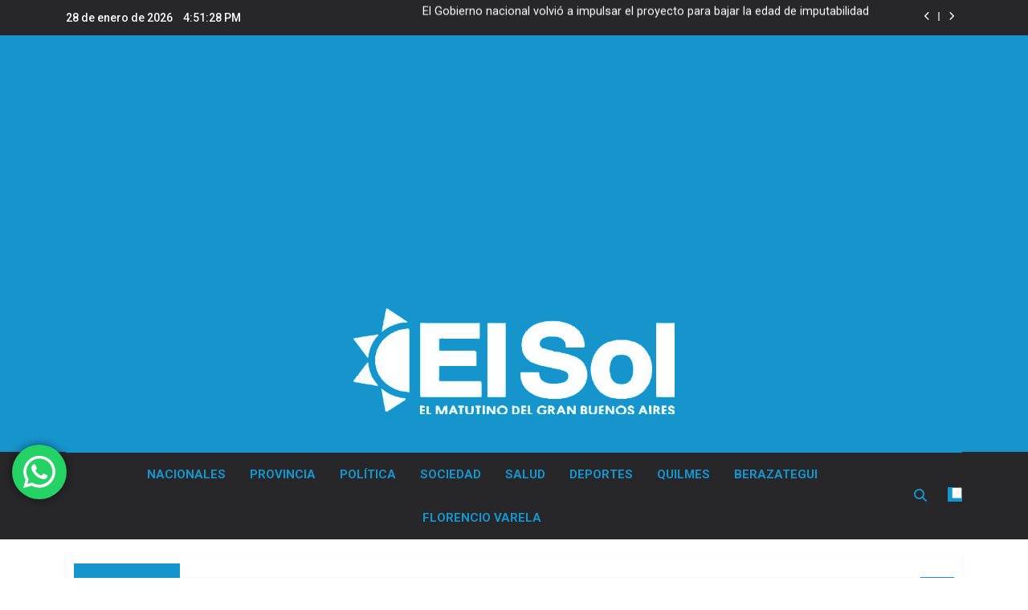

--- FILE ---
content_type: text/html; charset=UTF-8
request_url: https://elsolnoticias.com.ar/nuevo-salon-de-usos-multiples-en-el-jardin-municipal-no-2-de-varela/
body_size: 33166
content:
<!doctype html>
<html lang="es">
<head>
	<meta charset="UTF-8">
	<meta name="viewport" content="width=device-width, initial-scale=1">
	<link rel="profile" href="https://gmpg.org/xfn/11">
	<meta name='robots' content='index, follow, max-image-preview:large, max-snippet:-1, max-video-preview:-1' />

	<!-- This site is optimized with the Yoast SEO plugin v26.8 - https://yoast.com/product/yoast-seo-wordpress/ -->
	<title>Nuevo Salón de Usos Múltiples en el Jardín Municipal Nº 2 de Varela -</title>
	<meta name="description" content="Watson inauguró el Salón de Usos Múltiples del Jardín Municipal 2 de Varela y agradeció el trabajo de los docentes" />
	<link rel="canonical" href="https://elsolnoticias.com.ar/nuevo-salon-de-usos-multiples-en-el-jardin-municipal-no-2-de-varela/" />
	<meta property="og:locale" content="es_ES" />
	<meta property="og:type" content="article" />
	<meta property="og:title" content="Nuevo Salón de Usos Múltiples en el Jardín Municipal Nº 2 de Varela -" />
	<meta property="og:description" content="Watson inauguró el Salón de Usos Múltiples del Jardín Municipal 2 de Varela y agradeció el trabajo de los docentes" />
	<meta property="og:url" content="https://elsolnoticias.com.ar/nuevo-salon-de-usos-multiples-en-el-jardin-municipal-no-2-de-varela/" />
	<meta property="article:publisher" content="https://www.facebook.com/elsolquilmes/?ref=aymt_homepage_panel&amp;amp%3bamp%3bamp%3bamp%3bamp%3bamp%3bamp%3bamp%3bamp%3bamp%3bamp%3beid=ARCvGNn9ysQA-vRJByLk3TJfoYI4jdO4pa_C2rCTNZESzxLCn0A5GsqhacTT7ssEdDt-Vxd1imkVvaEY" />
	<meta property="article:published_time" content="2022-09-30T03:00:00+00:00" />
	<meta property="og:image" content="https://elsolnoticias.com.ar/wp-content/uploads/2022/09/Jardin-Municipal-Varela.jpg" />
	<meta property="og:image:width" content="1280" />
	<meta property="og:image:height" content="853" />
	<meta property="og:image:type" content="image/jpeg" />
	<meta name="author" content="GA" />
	<meta name="twitter:card" content="summary_large_image" />
	<meta name="twitter:creator" content="@elsolquilmes" />
	<meta name="twitter:site" content="@elsolquilmes" />
	<meta name="twitter:label1" content="Escrito por" />
	<meta name="twitter:data1" content="GA" />
	<meta name="twitter:label2" content="Tiempo de lectura" />
	<meta name="twitter:data2" content="3 minutos" />
	<script type="application/ld+json" class="yoast-schema-graph">{"@context":"https://schema.org","@graph":[{"@type":"Article","@id":"https://elsolnoticias.com.ar/nuevo-salon-de-usos-multiples-en-el-jardin-municipal-no-2-de-varela/#article","isPartOf":{"@id":"https://elsolnoticias.com.ar/nuevo-salon-de-usos-multiples-en-el-jardin-municipal-no-2-de-varela/"},"author":{"name":"GA","@id":"https://elsolnoticias.com.ar/#/schema/person/d13ac6eb37f22167a924d50d0529a4b0"},"headline":"Nuevo Salón de Usos Múltiples en el Jardín Municipal Nº 2 de Varela","datePublished":"2022-09-30T03:00:00+00:00","mainEntityOfPage":{"@id":"https://elsolnoticias.com.ar/nuevo-salon-de-usos-multiples-en-el-jardin-municipal-no-2-de-varela/"},"wordCount":651,"publisher":{"@id":"https://elsolnoticias.com.ar/#organization"},"image":{"@id":"https://elsolnoticias.com.ar/nuevo-salon-de-usos-multiples-en-el-jardin-municipal-no-2-de-varela/#primaryimage"},"thumbnailUrl":"https://elsolnoticias.com.ar/wp-content/uploads/2022/09/Jardin-Municipal-Varela.jpg","articleSection":["DESTACADO","FLORENCIO VARELA","SOCIEDAD","ULTIMAS NOTICIAS"],"inLanguage":"es"},{"@type":"WebPage","@id":"https://elsolnoticias.com.ar/nuevo-salon-de-usos-multiples-en-el-jardin-municipal-no-2-de-varela/","url":"https://elsolnoticias.com.ar/nuevo-salon-de-usos-multiples-en-el-jardin-municipal-no-2-de-varela/","name":"Nuevo Salón de Usos Múltiples en el Jardín Municipal Nº 2 de Varela -","isPartOf":{"@id":"https://elsolnoticias.com.ar/#website"},"primaryImageOfPage":{"@id":"https://elsolnoticias.com.ar/nuevo-salon-de-usos-multiples-en-el-jardin-municipal-no-2-de-varela/#primaryimage"},"image":{"@id":"https://elsolnoticias.com.ar/nuevo-salon-de-usos-multiples-en-el-jardin-municipal-no-2-de-varela/#primaryimage"},"thumbnailUrl":"https://elsolnoticias.com.ar/wp-content/uploads/2022/09/Jardin-Municipal-Varela.jpg","datePublished":"2022-09-30T03:00:00+00:00","description":"Watson inauguró el Salón de Usos Múltiples del Jardín Municipal 2 de Varela y agradeció el trabajo de los docentes","breadcrumb":{"@id":"https://elsolnoticias.com.ar/nuevo-salon-de-usos-multiples-en-el-jardin-municipal-no-2-de-varela/#breadcrumb"},"inLanguage":"es","potentialAction":[{"@type":"ReadAction","target":["https://elsolnoticias.com.ar/nuevo-salon-de-usos-multiples-en-el-jardin-municipal-no-2-de-varela/"]}]},{"@type":"ImageObject","inLanguage":"es","@id":"https://elsolnoticias.com.ar/nuevo-salon-de-usos-multiples-en-el-jardin-municipal-no-2-de-varela/#primaryimage","url":"https://elsolnoticias.com.ar/wp-content/uploads/2022/09/Jardin-Municipal-Varela.jpg","contentUrl":"https://elsolnoticias.com.ar/wp-content/uploads/2022/09/Jardin-Municipal-Varela.jpg","width":1280,"height":853,"caption":"Jardin-Municipal-Varela"},{"@type":"BreadcrumbList","@id":"https://elsolnoticias.com.ar/nuevo-salon-de-usos-multiples-en-el-jardin-municipal-no-2-de-varela/#breadcrumb","itemListElement":[{"@type":"ListItem","position":1,"name":"Portada","item":"https://elsolnoticias.com.ar/"},{"@type":"ListItem","position":2,"name":"Nuevo Salón de Usos Múltiples en el Jardín Municipal Nº 2 de Varela"}]},{"@type":"WebSite","@id":"https://elsolnoticias.com.ar/#website","url":"https://elsolnoticias.com.ar/","name":"Diario El Sol noticias","description":"El Sol -","publisher":{"@id":"https://elsolnoticias.com.ar/#organization"},"potentialAction":[{"@type":"SearchAction","target":{"@type":"EntryPoint","urlTemplate":"https://elsolnoticias.com.ar/?s={search_term_string}"},"query-input":{"@type":"PropertyValueSpecification","valueRequired":true,"valueName":"search_term_string"}}],"inLanguage":"es"},{"@type":"Organization","@id":"https://elsolnoticias.com.ar/#organization","name":"EL SOL S.A.","url":"https://elsolnoticias.com.ar/","logo":{"@type":"ImageObject","inLanguage":"es","@id":"https://elsolnoticias.com.ar/#/schema/logo/image/","url":"http://elsolnoticias.com.ar/wp-content/uploads/2019/10/maxresdefault.jpg","contentUrl":"http://elsolnoticias.com.ar/wp-content/uploads/2019/10/maxresdefault.jpg","width":1280,"height":720,"caption":"EL SOL S.A."},"image":{"@id":"https://elsolnoticias.com.ar/#/schema/logo/image/"},"sameAs":["https://www.facebook.com/elsolquilmes/?ref=aymt_homepage_panel&amp;amp;amp;amp;amp;amp;amp;amp;amp;amp;amp;eid=ARCvGNn9ysQA-vRJByLk3TJfoYI4jdO4pa_C2rCTNZESzxLCn0A5GsqhacTT7ssEdDt-Vxd1imkVvaEY","https://x.com/elsolquilmes","https://www.instagram.com/elsol_noticias/?hl=es-la"]},{"@type":"Person","@id":"https://elsolnoticias.com.ar/#/schema/person/d13ac6eb37f22167a924d50d0529a4b0","name":"GA","image":{"@type":"ImageObject","inLanguage":"es","@id":"https://elsolnoticias.com.ar/#/schema/person/image/","url":"https://secure.gravatar.com/avatar/7cc87dc2fee3ef6d96bc43d51556c0c142dc5c0963b9213d697e8b6500f57483?s=96&d=retro&r=g","contentUrl":"https://secure.gravatar.com/avatar/7cc87dc2fee3ef6d96bc43d51556c0c142dc5c0963b9213d697e8b6500f57483?s=96&d=retro&r=g","caption":"GA"},"sameAs":["http://elsolnoticias.com.ar"]}]}</script>
	<!-- / Yoast SEO plugin. -->


<link rel="amphtml" href="https://elsolnoticias.com.ar/nuevo-salon-de-usos-multiples-en-el-jardin-municipal-no-2-de-varela/amp/" /><meta name="generator" content="AMP for WP 1.1.11"/><link rel='dns-prefetch' href='//www.googletagmanager.com' />
<link rel="alternate" type="application/rss+xml" title=" &raquo; Feed" href="https://elsolnoticias.com.ar/feed/" />
<link rel="alternate" type="application/rss+xml" title=" &raquo; Feed de los comentarios" href="https://elsolnoticias.com.ar/comments/feed/" />
<link rel="alternate" title="oEmbed (JSON)" type="application/json+oembed" href="https://elsolnoticias.com.ar/wp-json/oembed/1.0/embed?url=https%3A%2F%2Felsolnoticias.com.ar%2Fnuevo-salon-de-usos-multiples-en-el-jardin-municipal-no-2-de-varela%2F" />
<link rel="alternate" title="oEmbed (XML)" type="text/xml+oembed" href="https://elsolnoticias.com.ar/wp-json/oembed/1.0/embed?url=https%3A%2F%2Felsolnoticias.com.ar%2Fnuevo-salon-de-usos-multiples-en-el-jardin-municipal-no-2-de-varela%2F&#038;format=xml" />
<!-- elsolnoticias.com.ar is managing ads with Advanced Ads 2.0.16 – https://wpadvancedads.com/ --><script id="elsol-ready">
			window.advanced_ads_ready=function(e,a){a=a||"complete";var d=function(e){return"interactive"===a?"loading"!==e:"complete"===e};d(document.readyState)?e():document.addEventListener("readystatechange",(function(a){d(a.target.readyState)&&e()}),{once:"interactive"===a})},window.advanced_ads_ready_queue=window.advanced_ads_ready_queue||[];		</script>
		<style id='wp-img-auto-sizes-contain-inline-css'>
img:is([sizes=auto i],[sizes^="auto," i]){contain-intrinsic-size:3000px 1500px}
/*# sourceURL=wp-img-auto-sizes-contain-inline-css */
</style>
<link rel='stylesheet' id='wpauthor-blocks-fontawesome-front-css' href='https://elsolnoticias.com.ar/wp-content/plugins/wp-post-author/assets/fontawesome/css/all.css?ver=3.6.4' media='all' />
<link rel='stylesheet' id='wpauthor-frontend-block-style-css-css' href='https://elsolnoticias.com.ar/wp-content/plugins/wp-post-author/assets/dist/blocks.style.build.css?ver=3.6.4' media='all' />
<link rel='stylesheet' id='ht_ctc_main_css-css' href='https://elsolnoticias.com.ar/wp-content/plugins/click-to-chat-for-whatsapp/new/inc/assets/css/main.css?ver=4.36' media='all' />
<style id='wp-emoji-styles-inline-css'>

	img.wp-smiley, img.emoji {
		display: inline !important;
		border: none !important;
		box-shadow: none !important;
		height: 1em !important;
		width: 1em !important;
		margin: 0 0.07em !important;
		vertical-align: -0.1em !important;
		background: none !important;
		padding: 0 !important;
	}
/*# sourceURL=wp-emoji-styles-inline-css */
</style>
<link rel='stylesheet' id='wp-block-library-css' href='https://elsolnoticias.com.ar/wp-includes/css/dist/block-library/style.min.css?ver=6.9' media='all' />
<link rel='stylesheet' id='blockspare-frontend-block-style-css-css' href='https://elsolnoticias.com.ar/wp-content/plugins/blockspare/dist/style-blocks.css?ver=6.9' media='all' />
<link rel='stylesheet' id='blockspare-frontend-banner-style-css-css' href='https://elsolnoticias.com.ar/wp-content/plugins/blockspare/dist/style-banner_group.css?ver=6.9' media='all' />
<link rel='stylesheet' id='fontawesome-css' href='https://elsolnoticias.com.ar/wp-content/plugins/blockspare/assets/fontawesome/css/all.css?ver=6.9' media='all' />
<link rel='stylesheet' id='slick-css' href='https://elsolnoticias.com.ar/wp-content/plugins/blockspare/assets/slick/css/slick.css?ver=6.9' media='all' />
<style id='classic-theme-styles-inline-css'>
/*! This file is auto-generated */
.wp-block-button__link{color:#fff;background-color:#32373c;border-radius:9999px;box-shadow:none;text-decoration:none;padding:calc(.667em + 2px) calc(1.333em + 2px);font-size:1.125em}.wp-block-file__button{background:#32373c;color:#fff;text-decoration:none}
/*# sourceURL=/wp-includes/css/classic-themes.min.css */
</style>
<style id='global-styles-inline-css'>
:root{--wp--preset--aspect-ratio--square: 1;--wp--preset--aspect-ratio--4-3: 4/3;--wp--preset--aspect-ratio--3-4: 3/4;--wp--preset--aspect-ratio--3-2: 3/2;--wp--preset--aspect-ratio--2-3: 2/3;--wp--preset--aspect-ratio--16-9: 16/9;--wp--preset--aspect-ratio--9-16: 9/16;--wp--preset--color--black: #000000;--wp--preset--color--cyan-bluish-gray: #abb8c3;--wp--preset--color--white: #ffffff;--wp--preset--color--pale-pink: #f78da7;--wp--preset--color--vivid-red: #cf2e2e;--wp--preset--color--luminous-vivid-orange: #ff6900;--wp--preset--color--luminous-vivid-amber: #fcb900;--wp--preset--color--light-green-cyan: #7bdcb5;--wp--preset--color--vivid-green-cyan: #00d084;--wp--preset--color--pale-cyan-blue: #8ed1fc;--wp--preset--color--vivid-cyan-blue: #0693e3;--wp--preset--color--vivid-purple: #9b51e0;--wp--preset--gradient--vivid-cyan-blue-to-vivid-purple: linear-gradient(135deg,rgb(6,147,227) 0%,rgb(155,81,224) 100%);--wp--preset--gradient--light-green-cyan-to-vivid-green-cyan: linear-gradient(135deg,rgb(122,220,180) 0%,rgb(0,208,130) 100%);--wp--preset--gradient--luminous-vivid-amber-to-luminous-vivid-orange: linear-gradient(135deg,rgb(252,185,0) 0%,rgb(255,105,0) 100%);--wp--preset--gradient--luminous-vivid-orange-to-vivid-red: linear-gradient(135deg,rgb(255,105,0) 0%,rgb(207,46,46) 100%);--wp--preset--gradient--very-light-gray-to-cyan-bluish-gray: linear-gradient(135deg,rgb(238,238,238) 0%,rgb(169,184,195) 100%);--wp--preset--gradient--cool-to-warm-spectrum: linear-gradient(135deg,rgb(74,234,220) 0%,rgb(151,120,209) 20%,rgb(207,42,186) 40%,rgb(238,44,130) 60%,rgb(251,105,98) 80%,rgb(254,248,76) 100%);--wp--preset--gradient--blush-light-purple: linear-gradient(135deg,rgb(255,206,236) 0%,rgb(152,150,240) 100%);--wp--preset--gradient--blush-bordeaux: linear-gradient(135deg,rgb(254,205,165) 0%,rgb(254,45,45) 50%,rgb(107,0,62) 100%);--wp--preset--gradient--luminous-dusk: linear-gradient(135deg,rgb(255,203,112) 0%,rgb(199,81,192) 50%,rgb(65,88,208) 100%);--wp--preset--gradient--pale-ocean: linear-gradient(135deg,rgb(255,245,203) 0%,rgb(182,227,212) 50%,rgb(51,167,181) 100%);--wp--preset--gradient--electric-grass: linear-gradient(135deg,rgb(202,248,128) 0%,rgb(113,206,126) 100%);--wp--preset--gradient--midnight: linear-gradient(135deg,rgb(2,3,129) 0%,rgb(40,116,252) 100%);--wp--preset--font-size--small: 13px;--wp--preset--font-size--medium: 20px;--wp--preset--font-size--large: 36px;--wp--preset--font-size--x-large: 42px;--wp--preset--spacing--20: 0.44rem;--wp--preset--spacing--30: 0.67rem;--wp--preset--spacing--40: 1rem;--wp--preset--spacing--50: 1.5rem;--wp--preset--spacing--60: 2.25rem;--wp--preset--spacing--70: 3.38rem;--wp--preset--spacing--80: 5.06rem;--wp--preset--shadow--natural: 6px 6px 9px rgba(0, 0, 0, 0.2);--wp--preset--shadow--deep: 12px 12px 50px rgba(0, 0, 0, 0.4);--wp--preset--shadow--sharp: 6px 6px 0px rgba(0, 0, 0, 0.2);--wp--preset--shadow--outlined: 6px 6px 0px -3px rgb(255, 255, 255), 6px 6px rgb(0, 0, 0);--wp--preset--shadow--crisp: 6px 6px 0px rgb(0, 0, 0);}:where(.is-layout-flex){gap: 0.5em;}:where(.is-layout-grid){gap: 0.5em;}body .is-layout-flex{display: flex;}.is-layout-flex{flex-wrap: wrap;align-items: center;}.is-layout-flex > :is(*, div){margin: 0;}body .is-layout-grid{display: grid;}.is-layout-grid > :is(*, div){margin: 0;}:where(.wp-block-columns.is-layout-flex){gap: 2em;}:where(.wp-block-columns.is-layout-grid){gap: 2em;}:where(.wp-block-post-template.is-layout-flex){gap: 1.25em;}:where(.wp-block-post-template.is-layout-grid){gap: 1.25em;}.has-black-color{color: var(--wp--preset--color--black) !important;}.has-cyan-bluish-gray-color{color: var(--wp--preset--color--cyan-bluish-gray) !important;}.has-white-color{color: var(--wp--preset--color--white) !important;}.has-pale-pink-color{color: var(--wp--preset--color--pale-pink) !important;}.has-vivid-red-color{color: var(--wp--preset--color--vivid-red) !important;}.has-luminous-vivid-orange-color{color: var(--wp--preset--color--luminous-vivid-orange) !important;}.has-luminous-vivid-amber-color{color: var(--wp--preset--color--luminous-vivid-amber) !important;}.has-light-green-cyan-color{color: var(--wp--preset--color--light-green-cyan) !important;}.has-vivid-green-cyan-color{color: var(--wp--preset--color--vivid-green-cyan) !important;}.has-pale-cyan-blue-color{color: var(--wp--preset--color--pale-cyan-blue) !important;}.has-vivid-cyan-blue-color{color: var(--wp--preset--color--vivid-cyan-blue) !important;}.has-vivid-purple-color{color: var(--wp--preset--color--vivid-purple) !important;}.has-black-background-color{background-color: var(--wp--preset--color--black) !important;}.has-cyan-bluish-gray-background-color{background-color: var(--wp--preset--color--cyan-bluish-gray) !important;}.has-white-background-color{background-color: var(--wp--preset--color--white) !important;}.has-pale-pink-background-color{background-color: var(--wp--preset--color--pale-pink) !important;}.has-vivid-red-background-color{background-color: var(--wp--preset--color--vivid-red) !important;}.has-luminous-vivid-orange-background-color{background-color: var(--wp--preset--color--luminous-vivid-orange) !important;}.has-luminous-vivid-amber-background-color{background-color: var(--wp--preset--color--luminous-vivid-amber) !important;}.has-light-green-cyan-background-color{background-color: var(--wp--preset--color--light-green-cyan) !important;}.has-vivid-green-cyan-background-color{background-color: var(--wp--preset--color--vivid-green-cyan) !important;}.has-pale-cyan-blue-background-color{background-color: var(--wp--preset--color--pale-cyan-blue) !important;}.has-vivid-cyan-blue-background-color{background-color: var(--wp--preset--color--vivid-cyan-blue) !important;}.has-vivid-purple-background-color{background-color: var(--wp--preset--color--vivid-purple) !important;}.has-black-border-color{border-color: var(--wp--preset--color--black) !important;}.has-cyan-bluish-gray-border-color{border-color: var(--wp--preset--color--cyan-bluish-gray) !important;}.has-white-border-color{border-color: var(--wp--preset--color--white) !important;}.has-pale-pink-border-color{border-color: var(--wp--preset--color--pale-pink) !important;}.has-vivid-red-border-color{border-color: var(--wp--preset--color--vivid-red) !important;}.has-luminous-vivid-orange-border-color{border-color: var(--wp--preset--color--luminous-vivid-orange) !important;}.has-luminous-vivid-amber-border-color{border-color: var(--wp--preset--color--luminous-vivid-amber) !important;}.has-light-green-cyan-border-color{border-color: var(--wp--preset--color--light-green-cyan) !important;}.has-vivid-green-cyan-border-color{border-color: var(--wp--preset--color--vivid-green-cyan) !important;}.has-pale-cyan-blue-border-color{border-color: var(--wp--preset--color--pale-cyan-blue) !important;}.has-vivid-cyan-blue-border-color{border-color: var(--wp--preset--color--vivid-cyan-blue) !important;}.has-vivid-purple-border-color{border-color: var(--wp--preset--color--vivid-purple) !important;}.has-vivid-cyan-blue-to-vivid-purple-gradient-background{background: var(--wp--preset--gradient--vivid-cyan-blue-to-vivid-purple) !important;}.has-light-green-cyan-to-vivid-green-cyan-gradient-background{background: var(--wp--preset--gradient--light-green-cyan-to-vivid-green-cyan) !important;}.has-luminous-vivid-amber-to-luminous-vivid-orange-gradient-background{background: var(--wp--preset--gradient--luminous-vivid-amber-to-luminous-vivid-orange) !important;}.has-luminous-vivid-orange-to-vivid-red-gradient-background{background: var(--wp--preset--gradient--luminous-vivid-orange-to-vivid-red) !important;}.has-very-light-gray-to-cyan-bluish-gray-gradient-background{background: var(--wp--preset--gradient--very-light-gray-to-cyan-bluish-gray) !important;}.has-cool-to-warm-spectrum-gradient-background{background: var(--wp--preset--gradient--cool-to-warm-spectrum) !important;}.has-blush-light-purple-gradient-background{background: var(--wp--preset--gradient--blush-light-purple) !important;}.has-blush-bordeaux-gradient-background{background: var(--wp--preset--gradient--blush-bordeaux) !important;}.has-luminous-dusk-gradient-background{background: var(--wp--preset--gradient--luminous-dusk) !important;}.has-pale-ocean-gradient-background{background: var(--wp--preset--gradient--pale-ocean) !important;}.has-electric-grass-gradient-background{background: var(--wp--preset--gradient--electric-grass) !important;}.has-midnight-gradient-background{background: var(--wp--preset--gradient--midnight) !important;}.has-small-font-size{font-size: var(--wp--preset--font-size--small) !important;}.has-medium-font-size{font-size: var(--wp--preset--font-size--medium) !important;}.has-large-font-size{font-size: var(--wp--preset--font-size--large) !important;}.has-x-large-font-size{font-size: var(--wp--preset--font-size--x-large) !important;}
:where(.wp-block-post-template.is-layout-flex){gap: 1.25em;}:where(.wp-block-post-template.is-layout-grid){gap: 1.25em;}
:where(.wp-block-term-template.is-layout-flex){gap: 1.25em;}:where(.wp-block-term-template.is-layout-grid){gap: 1.25em;}
:where(.wp-block-columns.is-layout-flex){gap: 2em;}:where(.wp-block-columns.is-layout-grid){gap: 2em;}
:root :where(.wp-block-pullquote){font-size: 1.5em;line-height: 1.6;}
/*# sourceURL=global-styles-inline-css */
</style>
<link rel='stylesheet' id='lvca-animate-styles-css' href='https://elsolnoticias.com.ar/wp-content/plugins/addons-for-visual-composer/assets/css/animate.css?ver=3.9.4' media='all' />
<link rel='stylesheet' id='lvca-frontend-styles-css' href='https://elsolnoticias.com.ar/wp-content/plugins/addons-for-visual-composer/assets/css/lvca-frontend.css?ver=3.9.4' media='all' />
<link rel='stylesheet' id='lvca-icomoon-styles-css' href='https://elsolnoticias.com.ar/wp-content/plugins/addons-for-visual-composer/assets/css/icomoon.css?ver=3.9.4' media='all' />
<link rel='stylesheet' id='lvca-accordion-css' href='https://elsolnoticias.com.ar/wp-content/plugins/addons-for-visual-composer/includes/addons/accordion/css/style.css?ver=3.9.4' media='all' />
<link rel='stylesheet' id='lvca-slick-css' href='https://elsolnoticias.com.ar/wp-content/plugins/addons-for-visual-composer/assets/css/slick.css?ver=3.9.4' media='all' />
<link rel='stylesheet' id='lvca-carousel-css' href='https://elsolnoticias.com.ar/wp-content/plugins/addons-for-visual-composer/includes/addons/carousel/css/style.css?ver=3.9.4' media='all' />
<link rel='stylesheet' id='lvca-clients-css' href='https://elsolnoticias.com.ar/wp-content/plugins/addons-for-visual-composer/includes/addons/clients/css/style.css?ver=3.9.4' media='all' />
<link rel='stylesheet' id='lvca-heading-css' href='https://elsolnoticias.com.ar/wp-content/plugins/addons-for-visual-composer/includes/addons/heading/css/style.css?ver=3.9.4' media='all' />
<link rel='stylesheet' id='lvca-odometers-css' href='https://elsolnoticias.com.ar/wp-content/plugins/addons-for-visual-composer/includes/addons/odometers/css/style.css?ver=3.9.4' media='all' />
<link rel='stylesheet' id='lvca-piecharts-css' href='https://elsolnoticias.com.ar/wp-content/plugins/addons-for-visual-composer/includes/addons/piecharts/css/style.css?ver=3.9.4' media='all' />
<link rel='stylesheet' id='lvca-posts-carousel-css' href='https://elsolnoticias.com.ar/wp-content/plugins/addons-for-visual-composer/includes/addons/posts-carousel/css/style.css?ver=3.9.4' media='all' />
<link rel='stylesheet' id='lvca-pricing-table-css' href='https://elsolnoticias.com.ar/wp-content/plugins/addons-for-visual-composer/includes/addons/pricing-table/css/style.css?ver=3.9.4' media='all' />
<link rel='stylesheet' id='lvca-services-css' href='https://elsolnoticias.com.ar/wp-content/plugins/addons-for-visual-composer/includes/addons/services/css/style.css?ver=3.9.4' media='all' />
<link rel='stylesheet' id='lvca-stats-bar-css' href='https://elsolnoticias.com.ar/wp-content/plugins/addons-for-visual-composer/includes/addons/stats-bar/css/style.css?ver=3.9.4' media='all' />
<link rel='stylesheet' id='lvca-tabs-css' href='https://elsolnoticias.com.ar/wp-content/plugins/addons-for-visual-composer/includes/addons/tabs/css/style.css?ver=3.9.4' media='all' />
<link rel='stylesheet' id='lvca-team-members-css' href='https://elsolnoticias.com.ar/wp-content/plugins/addons-for-visual-composer/includes/addons/team/css/style.css?ver=3.9.4' media='all' />
<link rel='stylesheet' id='lvca-testimonials-css' href='https://elsolnoticias.com.ar/wp-content/plugins/addons-for-visual-composer/includes/addons/testimonials/css/style.css?ver=3.9.4' media='all' />
<link rel='stylesheet' id='lvca-flexslider-css' href='https://elsolnoticias.com.ar/wp-content/plugins/addons-for-visual-composer/assets/css/flexslider.css?ver=3.9.4' media='all' />
<link rel='stylesheet' id='lvca-testimonials-slider-css' href='https://elsolnoticias.com.ar/wp-content/plugins/addons-for-visual-composer/includes/addons/testimonials-slider/css/style.css?ver=3.9.4' media='all' />
<link rel='stylesheet' id='lvca-portfolio-css' href='https://elsolnoticias.com.ar/wp-content/plugins/addons-for-visual-composer/includes/addons/portfolio/css/style.css?ver=3.9.4' media='all' />
<link rel='stylesheet' id='elespare-icons-css' href='https://elsolnoticias.com.ar/wp-content/plugins/elespare/assets/font/elespare-icons.css?ver=3.3.10' media='all' />
<link rel='stylesheet' id='elementor-frontend-css' href='https://elsolnoticias.com.ar/wp-content/plugins/elementor/assets/css/frontend.min.css?ver=3.34.3' media='all' />
<link rel='stylesheet' id='elementor-post-240887-css' href='https://elsolnoticias.com.ar/wp-content/uploads/elementor/css/post-240887.css?ver=1769616459' media='all' />
<link rel='stylesheet' id='elespare-posts-grid-css' href='https://elsolnoticias.com.ar/wp-content/plugins/elespare/dist/elespare.style.build.min.css?ver=3.3.7' media='all' />
<link rel='stylesheet' id='nekit-fonts-css' href='https://elsolnoticias.com.ar/wp-content/fonts/9ee7698df42cbf798279f44b80261818.css' media='all' />
<link rel='stylesheet' id='nekit-swiper-css' href='https://elsolnoticias.com.ar/wp-content/plugins/news-kit-elementor-addons/includes/assets/external/swiper/swiper-bundle.min.css?ver=6.9' media='all' />
<link rel='stylesheet' id='nekit-main-one-css' href='https://elsolnoticias.com.ar/wp-content/plugins/news-kit-elementor-addons/includes/assets/css/frontend-style-one.css?ver=6.9' media='all' />
<link rel='stylesheet' id='nekit-main-css' href='https://elsolnoticias.com.ar/wp-content/plugins/news-kit-elementor-addons/includes/assets/css/frontend-style.css?ver=6.9' media='all' />
<style id='nekit-main-inline-css'>
#menu-item-151639 .nekit-mega-menu-container.nekit-megamenu-custom-width { width: 0px;  }  @media (max-width: 768px) { #menu-item-151639 .nekit-mega-menu-container.nekit-megamenu-custom-width { width: 0px;  } } @media (max-width: 480px) { #menu-item-151639 .nekit-mega-menu-container.nekit-megamenu-custom-width { width: 0px;  } } #menu-item-151645 .nekit-mega-menu-container.nekit-megamenu-custom-width { width: 0px;  }  @media (max-width: 768px) { #menu-item-151645 .nekit-mega-menu-container.nekit-megamenu-custom-width { width: 0px;  } } @media (max-width: 480px) { #menu-item-151645 .nekit-mega-menu-container.nekit-megamenu-custom-width { width: 0px;  } } #menu-item-151641 .nekit-mega-menu-container.nekit-megamenu-custom-width { width: 0px;  }  @media (max-width: 768px) { #menu-item-151641 .nekit-mega-menu-container.nekit-megamenu-custom-width { width: 0px;  } } @media (max-width: 480px) { #menu-item-151641 .nekit-mega-menu-container.nekit-megamenu-custom-width { width: 0px;  } } #menu-item-151636 .nekit-mega-menu-container.nekit-megamenu-custom-width { width: 0px;  }  @media (max-width: 768px) { #menu-item-151636 .nekit-mega-menu-container.nekit-megamenu-custom-width { width: 0px;  } } @media (max-width: 480px) { #menu-item-151636 .nekit-mega-menu-container.nekit-megamenu-custom-width { width: 0px;  } } #menu-item-151642 .nekit-mega-menu-container.nekit-megamenu-custom-width { width: 0px;  }  @media (max-width: 768px) { #menu-item-151642 .nekit-mega-menu-container.nekit-megamenu-custom-width { width: 0px;  } } @media (max-width: 480px) { #menu-item-151642 .nekit-mega-menu-container.nekit-megamenu-custom-width { width: 0px;  } } #menu-item-151640 .nekit-mega-menu-container.nekit-megamenu-custom-width { width: 0px;  }  @media (max-width: 768px) { #menu-item-151640 .nekit-mega-menu-container.nekit-megamenu-custom-width { width: 0px;  } } @media (max-width: 480px) { #menu-item-151640 .nekit-mega-menu-container.nekit-megamenu-custom-width { width: 0px;  } } #menu-item-151638 .nekit-mega-menu-container.nekit-megamenu-custom-width { width: 0px;  }  @media (max-width: 768px) { #menu-item-151638 .nekit-mega-menu-container.nekit-megamenu-custom-width { width: 0px;  } } @media (max-width: 480px) { #menu-item-151638 .nekit-mega-menu-container.nekit-megamenu-custom-width { width: 0px;  } } #menu-item-151644 .nekit-mega-menu-container.nekit-megamenu-custom-width { width: 0px;  }  @media (max-width: 768px) { #menu-item-151644 .nekit-mega-menu-container.nekit-megamenu-custom-width { width: 0px;  } } @media (max-width: 480px) { #menu-item-151644 .nekit-mega-menu-container.nekit-megamenu-custom-width { width: 0px;  } } #menu-item-151664 .nekit-mega-menu-container.nekit-megamenu-custom-width { width: 0px;  }  @media (max-width: 768px) { #menu-item-151664 .nekit-mega-menu-container.nekit-megamenu-custom-width { width: 0px;  } } @media (max-width: 480px) { #menu-item-151664 .nekit-mega-menu-container.nekit-megamenu-custom-width { width: 0px;  } } #menu-item-111636 .nekit-mega-menu-container.nekit-megamenu-custom-width { width: 0px;  }  @media (max-width: 768px) { #menu-item-111636 .nekit-mega-menu-container.nekit-megamenu-custom-width { width: 0px;  } } @media (max-width: 480px) { #menu-item-111636 .nekit-mega-menu-container.nekit-megamenu-custom-width { width: 0px;  } } #menu-item-111637 .nekit-mega-menu-container.nekit-megamenu-custom-width { width: 0px;  }  @media (max-width: 768px) { #menu-item-111637 .nekit-mega-menu-container.nekit-megamenu-custom-width { width: 0px;  } } @media (max-width: 480px) { #menu-item-111637 .nekit-mega-menu-container.nekit-megamenu-custom-width { width: 0px;  } } #menu-item-111638 .nekit-mega-menu-container.nekit-megamenu-custom-width { width: 0px;  }  @media (max-width: 768px) { #menu-item-111638 .nekit-mega-menu-container.nekit-megamenu-custom-width { width: 0px;  } } @media (max-width: 480px) { #menu-item-111638 .nekit-mega-menu-container.nekit-megamenu-custom-width { width: 0px;  } } #menu-item-111639 .nekit-mega-menu-container.nekit-megamenu-custom-width { width: 0px;  }  @media (max-width: 768px) { #menu-item-111639 .nekit-mega-menu-container.nekit-megamenu-custom-width { width: 0px;  } } @media (max-width: 480px) { #menu-item-111639 .nekit-mega-menu-container.nekit-megamenu-custom-width { width: 0px;  } } #menu-item-111640 .nekit-mega-menu-container.nekit-megamenu-custom-width { width: 0px;  }  @media (max-width: 768px) { #menu-item-111640 .nekit-mega-menu-container.nekit-megamenu-custom-width { width: 0px;  } } @media (max-width: 480px) { #menu-item-111640 .nekit-mega-menu-container.nekit-megamenu-custom-width { width: 0px;  } } #menu-item-111641 .nekit-mega-menu-container.nekit-megamenu-custom-width { width: 0px;  }  @media (max-width: 768px) { #menu-item-111641 .nekit-mega-menu-container.nekit-megamenu-custom-width { width: 0px;  } } @media (max-width: 480px) { #menu-item-111641 .nekit-mega-menu-container.nekit-megamenu-custom-width { width: 0px;  } } #menu-item-111642 .nekit-mega-menu-container.nekit-megamenu-custom-width { width: 0px;  }  @media (max-width: 768px) { #menu-item-111642 .nekit-mega-menu-container.nekit-megamenu-custom-width { width: 0px;  } } @media (max-width: 480px) { #menu-item-111642 .nekit-mega-menu-container.nekit-megamenu-custom-width { width: 0px;  } } #menu-item-111643 .nekit-mega-menu-container.nekit-megamenu-custom-width { width: 0px;  }  @media (max-width: 768px) { #menu-item-111643 .nekit-mega-menu-container.nekit-megamenu-custom-width { width: 0px;  } } @media (max-width: 480px) { #menu-item-111643 .nekit-mega-menu-container.nekit-megamenu-custom-width { width: 0px;  } } #menu-item-111644 .nekit-mega-menu-container.nekit-megamenu-custom-width { width: 0px;  }  @media (max-width: 768px) { #menu-item-111644 .nekit-mega-menu-container.nekit-megamenu-custom-width { width: 0px;  } } @media (max-width: 480px) { #menu-item-111644 .nekit-mega-menu-container.nekit-megamenu-custom-width { width: 0px;  } } #menu-item-241925 .nekit-mega-menu-container.nekit-megamenu-custom-width { width: 0px;  }  @media (max-width: 768px) { #menu-item-241925 .nekit-mega-menu-container.nekit-megamenu-custom-width { width: 0px;  } } @media (max-width: 480px) { #menu-item-241925 .nekit-mega-menu-container.nekit-megamenu-custom-width { width: 0px;  } } #menu-item-111645 .nekit-mega-menu-container.nekit-megamenu-custom-width { width: 0px;  }  @media (max-width: 768px) { #menu-item-111645 .nekit-mega-menu-container.nekit-megamenu-custom-width { width: 0px;  } } @media (max-width: 480px) { #menu-item-111645 .nekit-mega-menu-container.nekit-megamenu-custom-width { width: 0px;  } } #menu-item-242042 .nekit-mega-menu-container.nekit-megamenu-custom-width { width: 0px;  }  @media (max-width: 768px) { #menu-item-242042 .nekit-mega-menu-container.nekit-megamenu-custom-width { width: 0px;  } } @media (max-width: 480px) { #menu-item-242042 .nekit-mega-menu-container.nekit-megamenu-custom-width { width: 0px;  } }
/*# sourceURL=nekit-main-inline-css */
</style>
<link rel='stylesheet' id='nekit-link-animation-css' href='https://elsolnoticias.com.ar/wp-content/plugins/news-kit-elementor-addons/includes/assets/css/link-animation.css?ver=6.9' media='all' />
<link rel='stylesheet' id='nekit-text-animation-css' href='https://elsolnoticias.com.ar/wp-content/plugins/news-kit-elementor-addons/includes/assets/css/text-animation.css?ver=6.9' media='all' />
<link rel='stylesheet' id='nekit-main-responsive-one-css' href='https://elsolnoticias.com.ar/wp-content/plugins/news-kit-elementor-addons/includes/assets/css/frontend-responsive-one.css?ver=6.9' media='all' />
<link rel='stylesheet' id='nekit-main-responsive-css' href='https://elsolnoticias.com.ar/wp-content/plugins/news-kit-elementor-addons/includes/assets/css/frontend-responsive.css?ver=6.9' media='all' />
<link rel='stylesheet' id='nekit-grid-css-css' href='https://elsolnoticias.com.ar/wp-content/plugins/news-kit-elementor-addons/includes/assets/css/widgets/grid.css?ver=6.9' media='all' />
<link rel='stylesheet' id='nekit-carousel-css-css' href='https://elsolnoticias.com.ar/wp-content/plugins/news-kit-elementor-addons/includes/assets/css/widgets/carousel.css?ver=6.9' media='all' />
<link rel='stylesheet' id='nekit-list-css-css' href='https://elsolnoticias.com.ar/wp-content/plugins/news-kit-elementor-addons/includes/assets/css/widgets/list.css?ver=6.9' media='all' />
<link rel='stylesheet' id='nekit-filter-css-css' href='https://elsolnoticias.com.ar/wp-content/plugins/news-kit-elementor-addons/includes/assets/css/widgets/filter.css?ver=6.9' media='all' />
<link rel='stylesheet' id='nekit-main-banner-css-css' href='https://elsolnoticias.com.ar/wp-content/plugins/news-kit-elementor-addons/includes/assets/css/widgets/main-banner.css?ver=6.9' media='all' />
<link rel='stylesheet' id='nekit-single-css-css' href='https://elsolnoticias.com.ar/wp-content/plugins/news-kit-elementor-addons/includes/assets/css/widgets/single.css?ver=6.9' media='all' />
<link rel='stylesheet' id='nekit-comment-css-css' href='https://elsolnoticias.com.ar/wp-content/plugins/news-kit-elementor-addons/includes/assets/css/widgets/comment.css?ver=6.9' media='all' />
<link rel='stylesheet' id='nekit-news-block-css-css' href='https://elsolnoticias.com.ar/wp-content/plugins/news-kit-elementor-addons/includes/assets/css/widgets/news-block.css?ver=6.9' media='all' />
<link rel='stylesheet' id='nekit-table-css-css' href='https://elsolnoticias.com.ar/wp-content/plugins/news-kit-elementor-addons/includes/assets/css/widgets/table.css?ver=6.9' media='all' />
<link rel='stylesheet' id='nekit-ticker-news-css-css' href='https://elsolnoticias.com.ar/wp-content/plugins/news-kit-elementor-addons/includes/assets/css/widgets/ticker-news.css?ver=6.9' media='all' />
<link rel='stylesheet' id='nekit-social-share-css-css' href='https://elsolnoticias.com.ar/wp-content/plugins/news-kit-elementor-addons/includes/assets/css/widgets/social-share.css?ver=6.9' media='all' />
<link rel='stylesheet' id='nekit-preloader-animation-css' href='https://elsolnoticias.com.ar/wp-content/plugins/news-kit-elementor-addons/includes/assets/css/preloader-animation.css?ver=6.9' media='all' />
<link rel='stylesheet' id='nekit-popup-css' href='https://elsolnoticias.com.ar/wp-content/plugins/news-kit-elementor-addons/includes/assets/css/popup-builder.css?ver=6.9' media='all' />
<link rel='stylesheet' id='wppopups-base-css' href='https://elsolnoticias.com.ar/wp-content/plugins/wp-popups-lite/src/assets/css/wppopups-base.css?ver=2.2.0.3' media='all' />
<link rel='stylesheet' id='fontawesome-6-css' href='https://elsolnoticias.com.ar/wp-content/themes/newsmatic/assets/lib/fontawesome-6/css/all.min.css?ver=6.5.1' media='all' />
<link rel='stylesheet' id='newsmatic-typo-fonts-css' href='https://elsolnoticias.com.ar/wp-content/fonts/5dead0a20fbfeba4dc8da1b2a8241759.css' media='all' />
<link rel='stylesheet' id='newsmatic-style-css' href='https://elsolnoticias.com.ar/wp-content/themes/newsmatic/style.css?ver=1.3.18' media='all' />
<style id='newsmatic-style-inline-css'>
body.newsmatic_font_typography{ --newsmatic-global-preset-color-1: #64748b;}
 body.newsmatic_font_typography{ --newsmatic-global-preset-color-2: #27272a;}
 body.newsmatic_font_typography{ --newsmatic-global-preset-color-3: #ef4444;}
 body.newsmatic_font_typography{ --newsmatic-global-preset-color-4: #eab308;}
 body.newsmatic_font_typography{ --newsmatic-global-preset-color-5: #1694cc;}
 body.newsmatic_font_typography{ --newsmatic-global-preset-color-6: #2198c4;}
 body.newsmatic_font_typography{ --newsmatic-global-preset-color-7: #2b91a6;}
 body.newsmatic_font_typography{ --newsmatic-global-preset-color-8: #0284c7;}
 body.newsmatic_font_typography{ --newsmatic-global-preset-color-9: #6366f1;}
 body.newsmatic_font_typography{ --newsmatic-global-preset-color-10: #1688cc;}
 body.newsmatic_font_typography{ --newsmatic-global-preset-color-11: #a855f7;}
 body.newsmatic_font_typography{ --newsmatic-global-preset-color-12: #f43f5e;}
 body.newsmatic_font_typography{ --newsmatic-global-preset-gradient-color-1: linear-gradient( 135deg, #485563 10%, #29323c 100%);}
 body.newsmatic_font_typography{ --newsmatic-global-preset-gradient-color-2: linear-gradient( 135deg, #FF512F 10%, #F09819 100%);}
 body.newsmatic_font_typography{ --newsmatic-global-preset-gradient-color-3: linear-gradient( 135deg, #00416A 10%, #E4E5E6 100%);}
 body.newsmatic_font_typography{ --newsmatic-global-preset-gradient-color-4: linear-gradient( 135deg, #CE9FFC 10%, #7367F0 100%);}
 body.newsmatic_font_typography{ --newsmatic-global-preset-gradient-color-5: linear-gradient( 135deg, #90F7EC 10%, #32CCBC 100%);}
 body.newsmatic_font_typography{ --newsmatic-global-preset-gradient-color-6: linear-gradient( 135deg, #81FBB8 10%, #28C76F 100%);}
 body.newsmatic_font_typography{ --newsmatic-global-preset-gradient-color-7: linear-gradient( 135deg, #EB3349 10%, #F45C43 100%);}
 body.newsmatic_font_typography{ --newsmatic-global-preset-gradient-color-8: linear-gradient( 135deg, #FFF720 10%, #3CD500 100%);}
 body.newsmatic_font_typography{ --newsmatic-global-preset-gradient-color-9: linear-gradient( 135deg, #FF96F9 10%, #C32BAC 100%);}
 body.newsmatic_font_typography{ --newsmatic-global-preset-gradient-color-10: linear-gradient( 135deg, #69FF97 10%, #00E4FF 100%);}
 body.newsmatic_font_typography{ --newsmatic-global-preset-gradient-color-11: linear-gradient( 135deg, #3C8CE7 10%, #00EAFF 100%);}
 body.newsmatic_font_typography{ --newsmatic-global-preset-gradient-color-12: linear-gradient( 135deg, #FF7AF5 10%, #513162 100%);}
 body.newsmatic_font_typography{ --theme-block-top-border-color: var( --newsmatic-global-preset-color-5 );}
.newsmatic_font_typography { --header-padding: 35px;} .newsmatic_font_typography { --header-padding-tablet: 30px;} .newsmatic_font_typography { --header-padding-smartphone: 30px;}.newsmatic_main_body .site-header.layout--default .top-header{ background: var( --newsmatic-global-preset-color-2 )}.newsmatic_main_body .site-header.layout--default .menu-section{ background: var( --newsmatic-global-preset-color-2 )}.newsmatic_font_typography .header-custom-button{ background: var( --newsmatic-global-preset-gradient-color-1 )}.newsmatic_font_typography .header-custom-button:hover{ background: var( --newsmatic-global-preset-color-2 )}.newsmatic_font_typography { --site-title-family : Roboto; }
.newsmatic_font_typography { --site-title-weight : 700; }
.newsmatic_font_typography { --site-title-texttransform : capitalize; }
.newsmatic_font_typography { --site-title-textdecoration : none; }
.newsmatic_font_typography { --site-title-size : 45px; }
.newsmatic_font_typography { --site-title-size-tab : 43px; }
.newsmatic_font_typography { --site-title-size-mobile : 40px; }
.newsmatic_font_typography { --site-title-lineheight : 45px; }
.newsmatic_font_typography { --site-title-lineheight-tab : 42px; }
.newsmatic_font_typography { --site-title-lineheight-mobile : 40px; }
.newsmatic_font_typography { --site-title-letterspacing : 0px; }
.newsmatic_font_typography { --site-title-letterspacing-tab : 0px; }
.newsmatic_font_typography { --site-title-letterspacing-mobile : 0px; }
.newsmatic_font_typography { --site-tagline-family : Roboto; }
.newsmatic_font_typography { --site-tagline-weight : 400; }
.newsmatic_font_typography { --site-tagline-texttransform : capitalize; }
.newsmatic_font_typography { --site-tagline-textdecoration : none; }
.newsmatic_font_typography { --site-tagline-size : 16px; }
.newsmatic_font_typography { --site-tagline-size-tab : 16px; }
.newsmatic_font_typography { --site-tagline-size-mobile : 16px; }
.newsmatic_font_typography { --site-tagline-lineheight : 26px; }
.newsmatic_font_typography { --site-tagline-lineheight-tab : 26px; }
.newsmatic_font_typography { --site-tagline-lineheight-mobile : 16px; }
.newsmatic_font_typography { --site-tagline-letterspacing : 0px; }
.newsmatic_font_typography { --site-tagline-letterspacing-tab : 0px; }
.newsmatic_font_typography { --site-tagline-letterspacing-mobile : 0px; }
body .site-branding img.custom-logo{ width: 400px; }@media(max-width: 940px) { body .site-branding img.custom-logo{ width: 200px; } }
@media(max-width: 610px) { body .site-branding img.custom-logo{ width: 200px; } }
.newsmatic_font_typography  { --menu-color: var( --newsmatic-global-preset-color-5 );}.newsmatic_font_typography  { --menu-color-hover : var( --newsmatic-global-preset-color-6 ); }.newsmatic_font_typography  { --sidebar-toggle-color: var( --newsmatic-global-preset-color-5 );}.newsmatic_font_typography  { --sidebar-toggle-color-hover : var( --newsmatic-global-preset-color-5 ); }.newsmatic_font_typography  { --search-color: var( --newsmatic-global-preset-color-5 );}.newsmatic_font_typography  { --search-color-hover : var( --newsmatic-global-preset-color-5 ); }.newsmatic_main_body { --site-bk-color: #ffffff}.newsmatic_font_typography  { --move-to-top-background-color: var( --newsmatic-global-preset-color-5 );}.newsmatic_font_typography  { --move-to-top-background-color-hover : var( --newsmatic-global-preset-color-5 ); }.newsmatic_font_typography  { --move-to-top-color: #fff;}.newsmatic_font_typography  { --move-to-top-color-hover : #fff; }@media(max-width: 610px) { .ads-banner{ display : block;} }@media(max-width: 610px) { body #newsmatic-scroll-to-top.show{ display : none;} }body .site-header.layout--default .menu-section .row{ border-top: 1px solid var( --newsmatic-global-preset-color-5 );}body .site-footer.dark_bk{ border-top: 5px solid #1B8415;}.newsmatic_main_body .site-header.layout--default .site-branding-section{ background: var( --newsmatic-global-preset-color-5 )}.newsmatic_font_typography  { --custom-btn-color: #ffffff;}.newsmatic_font_typography  { --custom-btn-color-hover : #ffffff; } body.newsmatic_main_body{ --theme-color-red: var( --newsmatic-global-preset-color-5 );} body.newsmatic_dark_mode{ --theme-color-red: var( --newsmatic-global-preset-color-5 );}body .post-categories .cat-item.cat-35 { background-color : var( --newsmatic-global-preset-color-5 )} body .newsmatic-category-no-bk .post-categories .cat-item.cat-35 a  { color : var( --newsmatic-global-preset-color-5 )} body.single .post-categories .cat-item.cat-35 { background-color : var( --newsmatic-global-preset-color-5 )} body .post-categories .cat-item.cat-94 { background-color : var( --newsmatic-global-preset-color-5 )} body .newsmatic-category-no-bk .post-categories .cat-item.cat-94 a  { color : var( --newsmatic-global-preset-color-5 )} body.single .post-categories .cat-item.cat-94 { background-color : var( --newsmatic-global-preset-color-5 )} body .post-categories .cat-item.cat-19 { background-color : var( --newsmatic-global-preset-color-5 )} body .newsmatic-category-no-bk .post-categories .cat-item.cat-19 a  { color : var( --newsmatic-global-preset-color-5 )} body.single .post-categories .cat-item.cat-19 { background-color : var( --newsmatic-global-preset-color-5 )} body .post-categories .cat-item.cat-1305 { background-color : var( --newsmatic-global-preset-color-5 )} body .newsmatic-category-no-bk .post-categories .cat-item.cat-1305 a  { color : var( --newsmatic-global-preset-color-5 )} body.single .post-categories .cat-item.cat-1305 { background-color : var( --newsmatic-global-preset-color-5 )} body .post-categories .cat-item.cat-8 { background-color : var( --newsmatic-global-preset-color-5 )} body .newsmatic-category-no-bk .post-categories .cat-item.cat-8 a  { color : var( --newsmatic-global-preset-color-5 )} body.single .post-categories .cat-item.cat-8 { background-color : var( --newsmatic-global-preset-color-5 )} body .post-categories .cat-item.cat-7 { background-color : var( --newsmatic-global-preset-color-5 )} body .newsmatic-category-no-bk .post-categories .cat-item.cat-7 a  { color : var( --newsmatic-global-preset-color-5 )} body.single .post-categories .cat-item.cat-7 { background-color : var( --newsmatic-global-preset-color-5 )} body .post-categories .cat-item.cat-15 { background-color : var( --newsmatic-global-preset-color-5 )} body .newsmatic-category-no-bk .post-categories .cat-item.cat-15 a  { color : var( --newsmatic-global-preset-color-5 )} body.single .post-categories .cat-item.cat-15 { background-color : var( --newsmatic-global-preset-color-5 )} body .post-categories .cat-item.cat-5 { background-color : var( --newsmatic-global-preset-color-5 )} body .newsmatic-category-no-bk .post-categories .cat-item.cat-5 a  { color : var( --newsmatic-global-preset-color-5 )} body.single .post-categories .cat-item.cat-5 { background-color : var( --newsmatic-global-preset-color-5 )} body .post-categories .cat-item.cat-22 { background-color : var( --newsmatic-global-preset-color-5 )} body .newsmatic-category-no-bk .post-categories .cat-item.cat-22 a  { color : var( --newsmatic-global-preset-color-5 )} body.single .post-categories .cat-item.cat-22 { background-color : var( --newsmatic-global-preset-color-5 )} body .post-categories .cat-item.cat-9 { background-color : var( --newsmatic-global-preset-color-5 )} body .newsmatic-category-no-bk .post-categories .cat-item.cat-9 a  { color : var( --newsmatic-global-preset-color-5 )} body.single .post-categories .cat-item.cat-9 { background-color : var( --newsmatic-global-preset-color-5 )} body .post-categories .cat-item.cat-20 { background-color : var( --newsmatic-global-preset-color-5 )} body .newsmatic-category-no-bk .post-categories .cat-item.cat-20 a  { color : var( --newsmatic-global-preset-color-5 )} body.single .post-categories .cat-item.cat-20 { background-color : var( --newsmatic-global-preset-color-5 )} body .post-categories .cat-item.cat-7518 { background-color : var( --newsmatic-global-preset-color-5 )} body .newsmatic-category-no-bk .post-categories .cat-item.cat-7518 a  { color : var( --newsmatic-global-preset-color-5 )} body.single .post-categories .cat-item.cat-7518 { background-color : var( --newsmatic-global-preset-color-5 )} body .post-categories .cat-item.cat-23 { background-color : var( --newsmatic-global-preset-color-5 )} body .newsmatic-category-no-bk .post-categories .cat-item.cat-23 a  { color : var( --newsmatic-global-preset-color-5 )} body.single .post-categories .cat-item.cat-23 { background-color : var( --newsmatic-global-preset-color-5 )} body .post-categories .cat-item.cat-1304 { background-color : var( --newsmatic-global-preset-color-5 )} body .newsmatic-category-no-bk .post-categories .cat-item.cat-1304 a  { color : var( --newsmatic-global-preset-color-5 )} body.single .post-categories .cat-item.cat-1304 { background-color : var( --newsmatic-global-preset-color-5 )} body .post-categories .cat-item.cat-18 { background-color : var( --newsmatic-global-preset-color-5 )} body .newsmatic-category-no-bk .post-categories .cat-item.cat-18 a  { color : var( --newsmatic-global-preset-color-5 )} body.single .post-categories .cat-item.cat-18 { background-color : var( --newsmatic-global-preset-color-5 )} body .post-categories .cat-item.cat-14 { background-color : var( --newsmatic-global-preset-color-5 )} body .newsmatic-category-no-bk .post-categories .cat-item.cat-14 a  { color : var( --newsmatic-global-preset-color-5 )} body.single .post-categories .cat-item.cat-14 { background-color : var( --newsmatic-global-preset-color-5 )} body .post-categories .cat-item.cat-4 { background-color : var( --newsmatic-global-preset-color-5 )} body .newsmatic-category-no-bk .post-categories .cat-item.cat-4 a  { color : var( --newsmatic-global-preset-color-5 )} body.single .post-categories .cat-item.cat-4 { background-color : var( --newsmatic-global-preset-color-5 )} body .post-categories .cat-item.cat-1295 { background-color : var( --newsmatic-global-preset-color-5 )} body .newsmatic-category-no-bk .post-categories .cat-item.cat-1295 a  { color : var( --newsmatic-global-preset-color-5 )} body.single .post-categories .cat-item.cat-1295 { background-color : var( --newsmatic-global-preset-color-5 )} body .post-categories .cat-item.cat-24 { background-color : var( --newsmatic-global-preset-color-5 )} body .newsmatic-category-no-bk .post-categories .cat-item.cat-24 a  { color : var( --newsmatic-global-preset-color-5 )} body.single .post-categories .cat-item.cat-24 { background-color : var( --newsmatic-global-preset-color-5 )} body .post-categories .cat-item.cat-17 { background-color : var( --newsmatic-global-preset-color-5 )} body .newsmatic-category-no-bk .post-categories .cat-item.cat-17 a  { color : var( --newsmatic-global-preset-color-5 )} body.single .post-categories .cat-item.cat-17 { background-color : var( --newsmatic-global-preset-color-5 )} body .post-categories .cat-item.cat-12 { background-color : var( --newsmatic-global-preset-color-5 )} body .newsmatic-category-no-bk .post-categories .cat-item.cat-12 a  { color : var( --newsmatic-global-preset-color-5 )} body.single .post-categories .cat-item.cat-12 { background-color : var( --newsmatic-global-preset-color-5 )} body .post-categories .cat-item.cat-6 { background-color : var( --newsmatic-global-preset-color-5 )} body .newsmatic-category-no-bk .post-categories .cat-item.cat-6 a  { color : var( --newsmatic-global-preset-color-5 )} body.single .post-categories .cat-item.cat-6 { background-color : var( --newsmatic-global-preset-color-5 )} body .post-categories .cat-item.cat-31 { background-color : var( --newsmatic-global-preset-color-5 )} body .newsmatic-category-no-bk .post-categories .cat-item.cat-31 a  { color : var( --newsmatic-global-preset-color-5 )} body.single .post-categories .cat-item.cat-31 { background-color : var( --newsmatic-global-preset-color-5 )} body .post-categories .cat-item.cat-3 { background-color : var( --newsmatic-global-preset-color-5 )} body .newsmatic-category-no-bk .post-categories .cat-item.cat-3 a  { color : var( --newsmatic-global-preset-color-5 )} body.single .post-categories .cat-item.cat-3 { background-color : var( --newsmatic-global-preset-color-5 )} body .post-categories .cat-item.cat-25 { background-color : var( --newsmatic-global-preset-color-5 )} body .newsmatic-category-no-bk .post-categories .cat-item.cat-25 a  { color : var( --newsmatic-global-preset-color-5 )} body.single .post-categories .cat-item.cat-25 { background-color : var( --newsmatic-global-preset-color-5 )} body .post-categories .cat-item.cat-1 { background-color : var( --newsmatic-global-preset-color-5 )} body .newsmatic-category-no-bk .post-categories .cat-item.cat-1 a  { color : var( --newsmatic-global-preset-color-5 )} body.single .post-categories .cat-item.cat-1 { background-color : var( --newsmatic-global-preset-color-5 )}  #main-banner-section .main-banner-slider figure.post-thumb { border-radius: 0px; } #main-banner-section .main-banner-slider .post-element{ border-radius: 0px;}
 @media (max-width: 769px){ #main-banner-section .main-banner-slider figure.post-thumb { border-radius: 0px; } #main-banner-section .main-banner-slider .post-element { border-radius: 0px; } }
 @media (max-width: 548px){ #main-banner-section .main-banner-slider figure.post-thumb  { border-radius: 0px; } #main-banner-section .main-banner-slider .post-element { border-radius: 0px; } }
 #main-banner-section .main-banner-trailing-posts figure.post-thumb, #main-banner-section .banner-trailing-posts figure.post-thumb { border-radius: 0px } #main-banner-section .banner-trailing-posts .post-element { border-radius: 0px;}
 @media (max-width: 769px){ #main-banner-section .main-banner-trailing-posts figure.post-thumb,
				#main-banner-section .banner-trailing-posts figure.post-thumb { border-radius: 0px } #main-banner-section .banner-trailing-posts .post-element { border-radius: 0px;} }
 @media (max-width: 548px){ #main-banner-section .main-banner-trailing-posts figure.post-thumb,
				#main-banner-section .banner-trailing-posts figure.post-thumb  { border-radius: 0px  } #main-banner-section .banner-trailing-posts .post-element { border-radius: 0px;} }
 main.site-main .primary-content article figure.post-thumb-wrap { padding-bottom: calc( 0.7 * 100% ) }
 @media (max-width: 769px){ main.site-main .primary-content article figure.post-thumb-wrap { padding-bottom: calc( 0.8 * 100% ) } }
 @media (max-width: 548px){ main.site-main .primary-content article figure.post-thumb-wrap { padding-bottom: calc( 0.8 * 100% ) } }
 main.site-main .primary-content article figure.post-thumb-wrap { border-radius: 0px}
 @media (max-width: 769px){ main.site-main .primary-content article figure.post-thumb-wrap { border-radius: 0px } }
 @media (max-width: 548px){ main.site-main .primary-content article figure.post-thumb-wrap { border-radius: 0px  } }
#block--1769443737323x article figure.post-thumb-wrap { padding-bottom: calc( 0.6 * 100% ) }
 @media (max-width: 769px){ #block--1769443737323x article figure.post-thumb-wrap { padding-bottom: calc( 0.8 * 100% ) } }
 @media (max-width: 548px){ #block--1769443737323x article figure.post-thumb-wrap { padding-bottom: calc( 0.6 * 100% ) }}
#block--1769443737323x article figure.post-thumb-wrap { border-radius: 0px }
 @media (max-width: 769px){ #block--1769443737323x article figure.post-thumb-wrap { border-radius: 0px } }
 @media (max-width: 548px){ #block--1769443737323x article figure.post-thumb-wrap { border-radius: 0px } }
#block--1769443737327z article figure.post-thumb-wrap { padding-bottom: calc( 0.6 * 100% ) }
 @media (max-width: 769px){ #block--1769443737327z article figure.post-thumb-wrap { padding-bottom: calc( 0.8 * 100% ) } }
 @media (max-width: 548px){ #block--1769443737327z article figure.post-thumb-wrap { padding-bottom: calc( 0.6 * 100% ) }}
#block--1769443737327z article figure.post-thumb-wrap { border-radius: 0px }
 @media (max-width: 769px){ #block--1769443737327z article figure.post-thumb-wrap { border-radius: 0px } }
 @media (max-width: 548px){ #block--1769443737327z article figure.post-thumb-wrap { border-radius: 0px } }
#block--1769443737331q article figure.post-thumb-wrap { padding-bottom: calc( 0.6 * 100% ) }
 @media (max-width: 769px){ #block--1769443737331q article figure.post-thumb-wrap { padding-bottom: calc( 0.8 * 100% ) } }
 @media (max-width: 548px){ #block--1769443737331q article figure.post-thumb-wrap { padding-bottom: calc( 0.6 * 100% ) }}
#block--1769443737331q article figure.post-thumb-wrap { border-radius: 0px }
 @media (max-width: 769px){ #block--1769443737331q article figure.post-thumb-wrap { border-radius: 0px } }
 @media (max-width: 548px){ #block--1769443737331q article figure.post-thumb-wrap { border-radius: 0px } }
/*# sourceURL=newsmatic-style-inline-css */
</style>
<link rel='stylesheet' id='newsmatic-main-style-css' href='https://elsolnoticias.com.ar/wp-content/themes/newsmatic/assets/css/main.css?ver=1.3.18' media='all' />
<link rel='stylesheet' id='newsmatic-loader-style-css' href='https://elsolnoticias.com.ar/wp-content/themes/newsmatic/assets/css/loader.css?ver=1.3.18' media='all' />
<link rel='stylesheet' id='newsmatic-responsive-style-css' href='https://elsolnoticias.com.ar/wp-content/themes/newsmatic/assets/css/responsive.css?ver=1.3.18' media='all' />
<link rel='stylesheet' id='awpa-wp-post-author-styles-css' href='https://elsolnoticias.com.ar/wp-content/plugins/wp-post-author/assets/css/awpa-frontend-style.css?ver=3.6.4' media='all' />
<style id='awpa-wp-post-author-styles-inline-css'>

                .wp_post_author_widget .wp-post-author-meta .awpa-display-name > a:hover,
                body .wp-post-author-wrap .awpa-display-name > a:hover {
                    color: #af0000;
                }
                .wp-post-author-meta .wp-post-author-meta-more-posts a.awpa-more-posts:hover, 
                .awpa-review-field .right-star .awpa-rating-button:not(:disabled):hover {
                    color: #af0000;
                    border-color: #af0000;
                }
            
/*# sourceURL=awpa-wp-post-author-styles-inline-css */
</style>
<link rel='stylesheet' id='pwaforwp-style-css' href='https://elsolnoticias.com.ar/wp-content/plugins/pwa-for-wp/assets/css/pwaforwp-main.min.css?ver=1.7.83' media='all' />
<style id='kadence-blocks-global-variables-inline-css'>
:root {--global-kb-font-size-sm:clamp(0.8rem, 0.73rem + 0.217vw, 0.9rem);--global-kb-font-size-md:clamp(1.1rem, 0.995rem + 0.326vw, 1.25rem);--global-kb-font-size-lg:clamp(1.75rem, 1.576rem + 0.543vw, 2rem);--global-kb-font-size-xl:clamp(2.25rem, 1.728rem + 1.63vw, 3rem);--global-kb-font-size-xxl:clamp(2.5rem, 1.456rem + 3.26vw, 4rem);--global-kb-font-size-xxxl:clamp(2.75rem, 0.489rem + 7.065vw, 6rem);}:root {--global-palette1: #3182CE;--global-palette2: #2B6CB0;--global-palette3: #1A202C;--global-palette4: #2D3748;--global-palette5: #4A5568;--global-palette6: #718096;--global-palette7: #EDF2F7;--global-palette8: #F7FAFC;--global-palette9: #ffffff;}
/*# sourceURL=kadence-blocks-global-variables-inline-css */
</style>
<link rel='stylesheet' id='elementor-gf-roboto-css' href='https://fonts.googleapis.com/css?family=Roboto:100,100italic,200,200italic,300,300italic,400,400italic,500,500italic,600,600italic,700,700italic,800,800italic,900,900italic&#038;display=auto' media='all' />
<link rel='stylesheet' id='elementor-gf-robotoslab-css' href='https://fonts.googleapis.com/css?family=Roboto+Slab:100,100italic,200,200italic,300,300italic,400,400italic,500,500italic,600,600italic,700,700italic,800,800italic,900,900italic&#038;display=auto' media='all' />
<!--n2css--><!--n2js--><script src="https://elsolnoticias.com.ar/wp-includes/js/jquery/jquery.min.js?ver=3.7.1" id="jquery-core-js"></script>
<script src="https://elsolnoticias.com.ar/wp-includes/js/jquery/jquery-migrate.min.js?ver=3.4.1" id="jquery-migrate-js"></script>
<script id="nekit-main-frontend-data-source-js-extra">
var frontendDataSource = {"_wpnonce":"d33e58ff59","ajaxUrl":"https://elsolnoticias.com.ar/wp-admin/admin-ajax.php","preloader":"none","preloaderExitAnimation":"none","isElementorPreview":""};
//# sourceURL=nekit-main-frontend-data-source-js-extra
</script>
<script src="https://elsolnoticias.com.ar/wp-content/plugins/news-kit-elementor-addons/includes/assets/js/frontend-script-data.js?ver=1.0.0" id="nekit-main-frontend-data-source-js"></script>
<script src="https://elsolnoticias.com.ar/wp-content/plugins/blockspare/assets/js/countup/waypoints.min.js?ver=6.9" id="waypoint-js"></script>
<script src="https://elsolnoticias.com.ar/wp-content/plugins/blockspare/assets/js/countup/jquery.counterup.min.js?ver=1" id="countup-js"></script>
<script src="https://elsolnoticias.com.ar/wp-content/plugins/addons-for-visual-composer/assets/js/jquery.waypoints.min.js?ver=3.9.4" id="lvca-waypoints-js"></script>
<script id="lvca-frontend-scripts-js-extra">
var lvca_settings = {"mobile_width":"780","custom_css":""};
//# sourceURL=lvca-frontend-scripts-js-extra
</script>
<script src="https://elsolnoticias.com.ar/wp-content/plugins/addons-for-visual-composer/assets/js/lvca-frontend.min.js?ver=3.9.4" id="lvca-frontend-scripts-js"></script>
<script src="https://elsolnoticias.com.ar/wp-content/plugins/addons-for-visual-composer/includes/addons/accordion/js/accordion.min.js?ver=3.9.4" id="lvca-accordion-js"></script>
<script src="https://elsolnoticias.com.ar/wp-content/plugins/addons-for-visual-composer/assets/js/slick.min.js?ver=3.9.4" id="lvca-slick-carousel-js"></script>
<script src="https://elsolnoticias.com.ar/wp-content/plugins/addons-for-visual-composer/assets/js/jquery.stats.min.js?ver=3.9.4" id="lvca-stats-js"></script>
<script src="https://elsolnoticias.com.ar/wp-content/plugins/addons-for-visual-composer/includes/addons/odometers/js/odometer.min.js?ver=3.9.4" id="lvca-odometers-js"></script>
<script src="https://elsolnoticias.com.ar/wp-content/plugins/addons-for-visual-composer/includes/addons/piecharts/js/piechart.min.js?ver=3.9.4" id="lvca-piecharts-js"></script>
<script src="https://elsolnoticias.com.ar/wp-content/plugins/addons-for-visual-composer/includes/addons/posts-carousel/js/posts-carousel.min.js?ver=3.9.4" id="lvca-post-carousel-js"></script>
<script src="https://elsolnoticias.com.ar/wp-content/plugins/addons-for-visual-composer/includes/addons/spacer/js/spacer.min.js?ver=3.9.4" id="lvca-spacer-js"></script>
<script src="https://elsolnoticias.com.ar/wp-content/plugins/addons-for-visual-composer/includes/addons/services/js/services.min.js?ver=3.9.4" id="lvca-services-js"></script>
<script src="https://elsolnoticias.com.ar/wp-content/plugins/addons-for-visual-composer/includes/addons/stats-bar/js/stats-bar.min.js?ver=3.9.4" id="lvca-stats-bar-js"></script>
<script src="https://elsolnoticias.com.ar/wp-content/plugins/addons-for-visual-composer/includes/addons/tabs/js/tabs.min.js?ver=3.9.4" id="lvca-tabs-js"></script>
<script src="https://elsolnoticias.com.ar/wp-content/plugins/addons-for-visual-composer/assets/js/jquery.flexslider.min.js?ver=3.9.4" id="lvca-flexslider-js"></script>
<script src="https://elsolnoticias.com.ar/wp-content/plugins/addons-for-visual-composer/includes/addons/testimonials-slider/js/testimonials.min.js?ver=3.9.4" id="lvca-testimonials-slider-js"></script>
<script src="https://elsolnoticias.com.ar/wp-content/plugins/addons-for-visual-composer/assets/js/isotope.pkgd.min.js?ver=3.9.4" id="lvca-isotope-js"></script>
<script src="https://elsolnoticias.com.ar/wp-content/plugins/addons-for-visual-composer/assets/js/imagesloaded.pkgd.min.js?ver=3.9.4" id="lvca-imagesloaded-js"></script>
<script src="https://elsolnoticias.com.ar/wp-content/plugins/addons-for-visual-composer/includes/addons/portfolio/js/portfolio.min.js?ver=3.9.4" id="lvca-portfolio-js"></script>
<script src="https://elsolnoticias.com.ar/wp-content/plugins/wp-post-author/assets/js/awpa-frontend-scripts.js?ver=3.6.4" id="awpa-custom-bg-scripts-js"></script>

<!-- Fragmento de código de la etiqueta de Google (gtag.js) añadida por Site Kit -->
<!-- Fragmento de código de Google Analytics añadido por Site Kit -->
<script src="https://www.googletagmanager.com/gtag/js?id=GT-PJ72JH5J" id="google_gtagjs-js" async></script>
<script id="google_gtagjs-js-after">
window.dataLayer = window.dataLayer || [];function gtag(){dataLayer.push(arguments);}
gtag("set","linker",{"domains":["elsolnoticias.com.ar"]});
gtag("js", new Date());
gtag("set", "developer_id.dZTNiMT", true);
gtag("config", "GT-PJ72JH5J");
 window._googlesitekit = window._googlesitekit || {}; window._googlesitekit.throttledEvents = []; window._googlesitekit.gtagEvent = (name, data) => { var key = JSON.stringify( { name, data } ); if ( !! window._googlesitekit.throttledEvents[ key ] ) { return; } window._googlesitekit.throttledEvents[ key ] = true; setTimeout( () => { delete window._googlesitekit.throttledEvents[ key ]; }, 5 ); gtag( "event", name, { ...data, event_source: "site-kit" } ); }; 
//# sourceURL=google_gtagjs-js-after
</script>
<script></script><link rel="https://api.w.org/" href="https://elsolnoticias.com.ar/wp-json/" /><link rel="alternate" title="JSON" type="application/json" href="https://elsolnoticias.com.ar/wp-json/wp/v2/posts/153877" /><link rel="EditURI" type="application/rsd+xml" title="RSD" href="https://elsolnoticias.com.ar/xmlrpc.php?rsd" />
<meta name="generator" content="WordPress 6.9" />
<link rel='shortlink' href='https://elsolnoticias.com.ar/?p=153877' />
        <script type="text/javascript">
            (function () {
                window.lvca_fs = {can_use_premium_code: false};
            })();
        </script>
        <meta name="generator" content="Site Kit by Google 1.171.0" /><meta name="generator" content="Elementor 3.34.3; features: e_font_icon_svg, additional_custom_breakpoints; settings: css_print_method-external, google_font-enabled, font_display-auto">
			<style>
				.e-con.e-parent:nth-of-type(n+4):not(.e-lazyloaded):not(.e-no-lazyload),
				.e-con.e-parent:nth-of-type(n+4):not(.e-lazyloaded):not(.e-no-lazyload) * {
					background-image: none !important;
				}
				@media screen and (max-height: 1024px) {
					.e-con.e-parent:nth-of-type(n+3):not(.e-lazyloaded):not(.e-no-lazyload),
					.e-con.e-parent:nth-of-type(n+3):not(.e-lazyloaded):not(.e-no-lazyload) * {
						background-image: none !important;
					}
				}
				@media screen and (max-height: 640px) {
					.e-con.e-parent:nth-of-type(n+2):not(.e-lazyloaded):not(.e-no-lazyload),
					.e-con.e-parent:nth-of-type(n+2):not(.e-lazyloaded):not(.e-no-lazyload) * {
						background-image: none !important;
					}
				}
			</style>
			<meta name="generator" content="Powered by WPBakery Page Builder - drag and drop page builder for WordPress."/>
		<style type="text/css">
							.site-title {
					position: absolute;
					clip: rect(1px, 1px, 1px, 1px);
					}
									.site-description {
						position: absolute;
						clip: rect(1px, 1px, 1px, 1px);
					}
						</style>
		<script  async src="https://pagead2.googlesyndication.com/pagead/js/adsbygoogle.js?client=ca-pub-3506702689130076" crossorigin="anonymous"></script><link rel="icon" href="https://elsolnoticias.com.ar/wp-content/uploads/2022/03/cropped-Logo-El-Sol-32x32.png" sizes="32x32" />
<link rel="icon" href="https://elsolnoticias.com.ar/wp-content/uploads/2022/03/cropped-Logo-El-Sol-192x192.png" sizes="192x192" />
<meta name="msapplication-TileImage" content="https://elsolnoticias.com.ar/wp-content/uploads/2022/03/cropped-Logo-El-Sol-270x270.png" />
<meta name="pwaforwp" content="wordpress-plugin"/>
        <meta name="theme-color" content="#D5E0EB">
        <meta name="apple-mobile-web-app-title" content="Diario EL SOL">
        <meta name="application-name" content="Diario EL SOL">
        <meta name="apple-mobile-web-app-capable" content="yes">
        <meta name="apple-mobile-web-app-status-bar-style" content="default">
        <meta name="mobile-web-app-capable" content="yes">
        <meta name="apple-touch-fullscreen" content="yes">
<link rel="apple-touch-icon" sizes="192x192" href="https://elsolnoticias.com.ar/wp-content/plugins/pwa-for-wp/images/logo.png">
<link rel="apple-touch-icon" sizes="512x512" href="https://elsolnoticias.com.ar/wp-content/plugins/pwa-for-wp/images/logo-512x512.png">
<noscript><style> .wpb_animate_when_almost_visible { opacity: 1; }</style></noscript></head>

<body class="wp-singular post-template-default single single-post postid-153877 single-format-standard wp-custom-logo wp-theme-newsmatic newsmatic-title-two newsmatic-image-hover--effect-two site-full-width--layout newsmatic_site_block_border_top no-sidebar newsmatic_main_body newsmatic_font_typography nekit wpb-js-composer js-comp-ver-8.0.1 vc_responsive elementor-default elementor-kit-240887 aa-prefix-elsol-" itemtype='https://schema.org/Blog' itemscope='itemscope'>
<div id="page" class="site">
	<a class="skip-link screen-reader-text" href="#primary">Saltar al contenido</a>
				<div class="newsmatic_ovelay_div"></div>
						
			<header id="masthead" class="site-header layout--default layout--one">
				<div class="top-header"><div class="newsmatic-container"><div class="row">         <div class="top-date-time">
            <span class="date">28 de enero de 2026</span>
            <span class="time"></span>
         </div>
               <div class="top-ticker-news">
            <ul class="ticker-item-wrap">
                                          <li class="ticker-item"><a href="https://elsolnoticias.com.ar/el-gobierno-nacional-volvio-a-impulsar-el-proyecto-para-bajar-la-edad-de-imputabilidad/" title="El Gobierno nacional volvió a impulsar el proyecto para bajar la edad de imputabilidad">El Gobierno nacional volvió a impulsar el proyecto para bajar la edad de imputabilidad</a></h2></li>
                                                   <li class="ticker-item"><a href="https://elsolnoticias.com.ar/riesgo-pais-por-que-400-puntos-es-la-barrera-para-que-argentina-vuelva-a-los-mercados/" title="Riesgo país: por qué 400 puntos es la barrera para que Argentina vuelva a los mercados">Riesgo país: por qué 400 puntos es la barrera para que Argentina vuelva a los mercados</a></h2></li>
                                                   <li class="ticker-item"><a href="https://elsolnoticias.com.ar/colapinto-gira-en-barcelona-y-marca-el-ritmo-de-la-sesion/" title="Colapinto gira en Barcelona y marca el ritmo de la sesión">Colapinto gira en Barcelona y marca el ritmo de la sesión</a></h2></li>
                                                   <li class="ticker-item"><a href="https://elsolnoticias.com.ar/tambalea-un-icono-de-la-hamburguesa-en-argentina-y-450-trabajadores-esperan-en-la-calle/" title="Tambalea un ícono de la hamburguesa en Argentina y 450 trabajadores esperan en la calle">Tambalea un ícono de la hamburguesa en Argentina y 450 trabajadores esperan en la calle</a></h2></li>
                                    </ul>
			</div>
      </div></div></div>        <div class="main-header order--social-logo-buttons">
            <div class="site-branding-section">
                <div class="newsmatic-container">
                    <div class="row">
                                 <div class="social-icons-wrap"></div>
                  <div class="site-branding">
                <a href="https://elsolnoticias.com.ar/" class="custom-logo-link" rel="home"><img fetchpriority="high" width="589" height="194" src="https://elsolnoticias.com.ar/wp-content/uploads/2026/01/cropped-cropped-LOGO-IARIO-EL-SOL_.png" class="custom-logo" alt="" decoding="async" /></a>                        <p class="site-title"><a href="https://elsolnoticias.com.ar/" rel="home"></a></p>
                                    <p class="site-description">El Sol &#8211;</p>
                            </div><!-- .site-branding -->
         <div class="header-right-button-wrap"></div><!-- .header-right-button-wrap -->                    </div>
                </div>
            </div>
            <div class="menu-section">
                <div class="newsmatic-container">
                    <div class="row">
                                <nav id="site-navigation" class="main-navigation hover-effect--none">
            <button class="menu-toggle" aria-controls="primary-menu" aria-expanded="false">
                <div id="newsmatic_menu_burger">
                    <span></span>
                    <span></span>
                    <span></span>
                </div>
                <span class="menu_txt">Menú</span></button>
            <div class="menu-general-container"><ul id="header-menu" class="menu"><li id="menu-item-151639" class="menu-item menu-item-type-taxonomy menu-item-object-category menu-item-151639"><a href="https://elsolnoticias.com.ar/category/nacionales/">NACIONALES</a></li>
<li id="menu-item-151645" class="menu-item menu-item-type-taxonomy menu-item-object-category menu-item-151645"><a href="https://elsolnoticias.com.ar/category/provincia/">PROVINCIA</a></li>
<li id="menu-item-151641" class="menu-item menu-item-type-taxonomy menu-item-object-category menu-item-151641"><a href="https://elsolnoticias.com.ar/category/politica/">POLÍTICA</a></li>
<li id="menu-item-151636" class="menu-item menu-item-type-taxonomy menu-item-object-category current-post-ancestor current-menu-parent current-post-parent menu-item-151636"><a href="https://elsolnoticias.com.ar/category/sociedad/">SOCIEDAD</a></li>
<li id="menu-item-151642" class="menu-item menu-item-type-taxonomy menu-item-object-category menu-item-151642"><a href="https://elsolnoticias.com.ar/category/salud/">SALUD</a></li>
<li id="menu-item-151640" class="menu-item menu-item-type-taxonomy menu-item-object-category menu-item-151640"><a href="https://elsolnoticias.com.ar/category/deportes/">DEPORTES</a></li>
<li id="menu-item-151638" class="menu-item menu-item-type-taxonomy menu-item-object-category menu-item-151638"><a href="https://elsolnoticias.com.ar/category/quilmes/">QUILMES</a></li>
<li id="menu-item-151644" class="menu-item menu-item-type-taxonomy menu-item-object-category menu-item-151644"><a href="https://elsolnoticias.com.ar/category/berazategui/">BERAZATEGUI</a></li>
<li id="menu-item-151664" class="menu-item menu-item-type-taxonomy menu-item-object-category current-post-ancestor current-menu-parent current-post-parent menu-item-151664"><a href="https://elsolnoticias.com.ar/category/florencio-varela/">FLORENCIO VARELA</a></li>
</ul></div>        </nav><!-- #site-navigation -->
                  <div class="search-wrap">
                <button class="search-trigger">
                    <i class="fas fa-search"></i>
                </button>
                <div class="search-form-wrap hide">
                    <form role="search" method="get" class="search-form" action="https://elsolnoticias.com.ar/">
				<label>
					<span class="screen-reader-text">Buscar:</span>
					<input type="search" class="search-field" placeholder="Buscar &hellip;" value="" name="s" />
				</label>
				<input type="submit" class="search-submit" value="Buscar" />
			</form>                </div>
            </div>
                    <div class="mode_toggle_wrap">
                <input class="mode_toggle" type="checkbox" >
            </div>
                            </div>
                </div>
            </div>
        </div>
        			</header><!-- #masthead -->
			
			        <div class="after-header header-layout-banner-two">
            <div class="newsmatic-container">
                <div class="row">
                                <div class="ticker-news-wrap newsmatic-ticker layout--two">
                                        <div class="ticker_label_title ticker-title newsmatic-ticker-label">
                                                            <span class="icon">
                                    <i class="fas fa-bolt"></i>
                                </span>
                                                                <span class="ticker_label_title_string">Titulares</span>
                                                        </div>
                                        <div class="newsmatic-ticker-box">
                  
                    <ul class="ticker-item-wrap" direction="left" dir="ltr">
                                <li class="ticker-item">
            <figure class="feature_image">
                                        <a href="https://elsolnoticias.com.ar/el-gobierno-nacional-volvio-a-impulsar-el-proyecto-para-bajar-la-edad-de-imputabilidad/" title="El Gobierno nacional volvió a impulsar el proyecto para bajar la edad de imputabilidad">
                            <img width="128" height="79" src="https://elsolnoticias.com.ar/wp-content/uploads/2026/01/bull.jpg" class="attachment-thumbnail size-thumbnail wp-post-image" alt="El Gobierno nacional volvió a impulsar el proyecto para bajar la edad de imputabilidad" title="El Gobierno nacional volvió a impulsar el proyecto para bajar la edad de imputabilidad" decoding="async" srcset="https://elsolnoticias.com.ar/wp-content/uploads/2026/01/bull.jpg 869w, https://elsolnoticias.com.ar/wp-content/uploads/2026/01/bull-768x475.jpg 768w, https://elsolnoticias.com.ar/wp-content/uploads/2026/01/bull-400x250.jpg 400w" sizes="(max-width: 128px) 100vw, 128px" />                        </a>
                            </figure>
            <div class="title-wrap">
                <h2 class="post-title"><a href="https://elsolnoticias.com.ar/el-gobierno-nacional-volvio-a-impulsar-el-proyecto-para-bajar-la-edad-de-imputabilidad/" title="El Gobierno nacional volvió a impulsar el proyecto para bajar la edad de imputabilidad">El Gobierno nacional volvió a impulsar el proyecto para bajar la edad de imputabilidad</a></h2>
                <span class="post-date posted-on published"><a href="https://elsolnoticias.com.ar/el-gobierno-nacional-volvio-a-impulsar-el-proyecto-para-bajar-la-edad-de-imputabilidad/" rel="bookmark"><time class="entry-date published" datetime="2026-01-28T12:45:00-03:00">1 hora atrás</time><time class="updated" datetime="2026-01-28T02:02:05-03:00">12 horas atrás</time></a></span>            </div>
        </li>
            <li class="ticker-item">
            <figure class="feature_image">
                                        <a href="https://elsolnoticias.com.ar/riesgo-pais-por-que-400-puntos-es-la-barrera-para-que-argentina-vuelva-a-los-mercados/" title="Riesgo país: por qué 400 puntos es la barrera para que Argentina vuelva a los mercados">
                            <img width="128" height="85" src="https://elsolnoticias.com.ar/wp-content/uploads/2026/01/720-1-3.webp" class="attachment-thumbnail size-thumbnail wp-post-image" alt="Riesgo país: por qué 400 puntos es la barrera para que Argentina vuelva a los mercados" title="Riesgo país: por qué 400 puntos es la barrera para que Argentina vuelva a los mercados" decoding="async" srcset="https://elsolnoticias.com.ar/wp-content/uploads/2026/01/720-1-3.webp 1081w, https://elsolnoticias.com.ar/wp-content/uploads/2026/01/720-1-3-768x512.webp 768w, https://elsolnoticias.com.ar/wp-content/uploads/2026/01/720-1-3-820x545.webp 820w, https://elsolnoticias.com.ar/wp-content/uploads/2026/01/720-1-3-600x400.webp 600w, https://elsolnoticias.com.ar/wp-content/uploads/2026/01/720-1-3-300x200.webp 300w" sizes="(max-width: 128px) 100vw, 128px" />                        </a>
                            </figure>
            <div class="title-wrap">
                <h2 class="post-title"><a href="https://elsolnoticias.com.ar/riesgo-pais-por-que-400-puntos-es-la-barrera-para-que-argentina-vuelva-a-los-mercados/" title="Riesgo país: por qué 400 puntos es la barrera para que Argentina vuelva a los mercados">Riesgo país: por qué 400 puntos es la barrera para que Argentina vuelva a los mercados</a></h2>
                <span class="post-date posted-on published"><a href="https://elsolnoticias.com.ar/riesgo-pais-por-que-400-puntos-es-la-barrera-para-que-argentina-vuelva-a-los-mercados/" rel="bookmark"><time class="entry-date published" datetime="2026-01-28T11:45:00-03:00">2 horas atrás</time><time class="updated" datetime="2026-01-28T01:25:08-03:00">12 horas atrás</time></a></span>            </div>
        </li>
            <li class="ticker-item">
            <figure class="feature_image">
                                        <a href="https://elsolnoticias.com.ar/colapinto-gira-en-barcelona-y-marca-el-ritmo-de-la-sesion/" title="Colapinto gira en Barcelona y marca el ritmo de la sesión">
                            <img loading="lazy" width="128" height="81" src="https://elsolnoticias.com.ar/wp-content/uploads/2025/12/colapinto-temporada-1.png" class="attachment-thumbnail size-thumbnail wp-post-image" alt="colapinto temporada" title="Colapinto gira en Barcelona y marca el ritmo de la sesión" decoding="async" srcset="https://elsolnoticias.com.ar/wp-content/uploads/2025/12/colapinto-temporada-1.png 1141w, https://elsolnoticias.com.ar/wp-content/uploads/2025/12/colapinto-temporada-1-768x485.png 768w, https://elsolnoticias.com.ar/wp-content/uploads/2025/12/colapinto-temporada-1-696x439.png 696w, https://elsolnoticias.com.ar/wp-content/uploads/2025/12/colapinto-temporada-1-1068x674.png 1068w, https://elsolnoticias.com.ar/wp-content/uploads/2025/12/colapinto-temporada-1-666x420.png 666w" sizes="(max-width: 128px) 100vw, 128px" />                        </a>
                            </figure>
            <div class="title-wrap">
                <h2 class="post-title"><a href="https://elsolnoticias.com.ar/colapinto-gira-en-barcelona-y-marca-el-ritmo-de-la-sesion/" title="Colapinto gira en Barcelona y marca el ritmo de la sesión">Colapinto gira en Barcelona y marca el ritmo de la sesión</a></h2>
                <span class="post-date posted-on published"><a href="https://elsolnoticias.com.ar/colapinto-gira-en-barcelona-y-marca-el-ritmo-de-la-sesion/" rel="bookmark"><time class="entry-date published" datetime="2026-01-28T11:10:26-03:00">3 horas atrás</time><time class="updated" datetime="2026-01-28T11:10:27-03:00">3 horas atrás</time></a></span>            </div>
        </li>
            <li class="ticker-item">
            <figure class="feature_image">
                                        <a href="https://elsolnoticias.com.ar/tambalea-un-icono-de-la-hamburguesa-en-argentina-y-450-trabajadores-esperan-en-la-calle/" title="Tambalea un ícono de la hamburguesa en Argentina y 450 trabajadores esperan en la calle">
                            <img loading="lazy" width="128" height="85" src="https://elsolnoticias.com.ar/wp-content/uploads/2026/01/Paty-de-casa9867-4-copy-1024x683-1.jpg" class="attachment-thumbnail size-thumbnail wp-post-image" alt="Tambalea un ícono de la hamburguesa en Argentina y 450 trabajadores esperan en la calle" title="Tambalea un ícono de la hamburguesa en Argentina y 450 trabajadores esperan en la calle" decoding="async" srcset="https://elsolnoticias.com.ar/wp-content/uploads/2026/01/Paty-de-casa9867-4-copy-1024x683-1.jpg 1024w, https://elsolnoticias.com.ar/wp-content/uploads/2026/01/Paty-de-casa9867-4-copy-1024x683-1-768x512.jpg 768w, https://elsolnoticias.com.ar/wp-content/uploads/2026/01/Paty-de-casa9867-4-copy-1024x683-1-820x545.jpg 820w, https://elsolnoticias.com.ar/wp-content/uploads/2026/01/Paty-de-casa9867-4-copy-1024x683-1-600x400.jpg 600w, https://elsolnoticias.com.ar/wp-content/uploads/2026/01/Paty-de-casa9867-4-copy-1024x683-1-300x200.jpg 300w" sizes="(max-width: 128px) 100vw, 128px" />                        </a>
                            </figure>
            <div class="title-wrap">
                <h2 class="post-title"><a href="https://elsolnoticias.com.ar/tambalea-un-icono-de-la-hamburguesa-en-argentina-y-450-trabajadores-esperan-en-la-calle/" title="Tambalea un ícono de la hamburguesa en Argentina y 450 trabajadores esperan en la calle">Tambalea un ícono de la hamburguesa en Argentina y 450 trabajadores esperan en la calle</a></h2>
                <span class="post-date posted-on published"><a href="https://elsolnoticias.com.ar/tambalea-un-icono-de-la-hamburguesa-en-argentina-y-450-trabajadores-esperan-en-la-calle/" rel="bookmark"><time class="entry-date published" datetime="2026-01-28T10:45:00-03:00">3 horas atrás</time><time class="updated" datetime="2026-01-28T00:55:32-03:00">13 horas atrás</time></a></span>            </div>
        </li>
            <li class="ticker-item">
            <figure class="feature_image">
                                        <a href="https://elsolnoticias.com.ar/milei-canto-junto-a-fatima-florez-en-el-teatro-roxy-y-luego-cerro-el-derecha-fest/" title="Milei cantó junto a Fátima Florez en el Teatro Roxy y luego cerro el «Derecha Fest”">
                            <img loading="lazy" width="128" height="85" src="https://elsolnoticias.com.ar/wp-content/uploads/2026/01/720-4-1.webp" class="attachment-thumbnail size-thumbnail wp-post-image" alt="Milei cantó junto a Fátima Florez en el Teatro Roxy y luego cerro el &quot;Derecha Fest”" title="Milei cantó junto a Fátima Florez en el Teatro Roxy y luego cerro el «Derecha Fest”" decoding="async" srcset="https://elsolnoticias.com.ar/wp-content/uploads/2026/01/720-4-1.webp 1080w, https://elsolnoticias.com.ar/wp-content/uploads/2026/01/720-4-1-768x512.webp 768w, https://elsolnoticias.com.ar/wp-content/uploads/2026/01/720-4-1-820x545.webp 820w, https://elsolnoticias.com.ar/wp-content/uploads/2026/01/720-4-1-600x400.webp 600w, https://elsolnoticias.com.ar/wp-content/uploads/2026/01/720-4-1-300x200.webp 300w" sizes="(max-width: 128px) 100vw, 128px" />                        </a>
                            </figure>
            <div class="title-wrap">
                <h2 class="post-title"><a href="https://elsolnoticias.com.ar/milei-canto-junto-a-fatima-florez-en-el-teatro-roxy-y-luego-cerro-el-derecha-fest/" title="Milei cantó junto a Fátima Florez en el Teatro Roxy y luego cerro el «Derecha Fest”">Milei cantó junto a Fátima Florez en el Teatro Roxy y luego cerro el «Derecha Fest”</a></h2>
                <span class="post-date posted-on published"><a href="https://elsolnoticias.com.ar/milei-canto-junto-a-fatima-florez-en-el-teatro-roxy-y-luego-cerro-el-derecha-fest/" rel="bookmark"><time class="entry-date published" datetime="2026-01-28T09:45:00-03:00">4 horas atrás</time><time class="updated" datetime="2026-01-28T00:17:40-03:00">14 horas atrás</time></a></span>            </div>
        </li>
            <li class="ticker-item">
            <figure class="feature_image">
                                        <a href="https://elsolnoticias.com.ar/trump-afirmo-que-otra-armada-de-buques-navega-hacia-iran/" title="Trump afirmó que otra “armada” de buques estadounidenses navega hacia Irán">
                            <img loading="lazy" width="128" height="79" src="https://elsolnoticias.com.ar/wp-content/uploads/2026/01/Screenshot_20260128_075421_Gallery.jpg" class="attachment-thumbnail size-thumbnail wp-post-image" alt="" title="Trump afirmó que otra “armada” de buques estadounidenses navega hacia Irán" decoding="async" srcset="https://elsolnoticias.com.ar/wp-content/uploads/2026/01/Screenshot_20260128_075421_Gallery.jpg 1076w, https://elsolnoticias.com.ar/wp-content/uploads/2026/01/Screenshot_20260128_075421_Gallery-768x474.jpg 768w, https://elsolnoticias.com.ar/wp-content/uploads/2026/01/Screenshot_20260128_075421_Gallery-400x250.jpg 400w" sizes="(max-width: 128px) 100vw, 128px" />                        </a>
                            </figure>
            <div class="title-wrap">
                <h2 class="post-title"><a href="https://elsolnoticias.com.ar/trump-afirmo-que-otra-armada-de-buques-navega-hacia-iran/" title="Trump afirmó que otra “armada” de buques estadounidenses navega hacia Irán">Trump afirmó que otra “armada” de buques estadounidenses navega hacia Irán</a></h2>
                <span class="post-date posted-on published"><a href="https://elsolnoticias.com.ar/trump-afirmo-que-otra-armada-de-buques-navega-hacia-iran/" rel="bookmark"><time class="entry-date published" datetime="2026-01-28T09:00:00-03:00">5 horas atrás</time><time class="updated" datetime="2026-01-28T08:30:35-03:00">5 horas atrás</time></a></span>            </div>
        </li>
            <li class="ticker-item">
            <figure class="feature_image">
                                        <a href="https://elsolnoticias.com.ar/la-uom-recibe-a-gremios-duros-de-la-cgt/" title="La UOM recibe a gremios “duros” de la CGT para definir acciones contra la reforma laboral de Milei">
                            <img loading="lazy" width="128" height="87" src="https://elsolnoticias.com.ar/wp-content/uploads/2026/01/Screenshot_20260128_075429_Gallery.jpg" class="attachment-thumbnail size-thumbnail wp-post-image" alt="" title="La UOM recibe a gremios “duros” de la CGT para definir acciones contra la reforma laboral de Milei" decoding="async" srcset="https://elsolnoticias.com.ar/wp-content/uploads/2026/01/Screenshot_20260128_075429_Gallery.jpg 1080w, https://elsolnoticias.com.ar/wp-content/uploads/2026/01/Screenshot_20260128_075429_Gallery-768x520.jpg 768w" sizes="(max-width: 128px) 100vw, 128px" />                        </a>
                            </figure>
            <div class="title-wrap">
                <h2 class="post-title"><a href="https://elsolnoticias.com.ar/la-uom-recibe-a-gremios-duros-de-la-cgt/" title="La UOM recibe a gremios “duros” de la CGT para definir acciones contra la reforma laboral de Milei">La UOM recibe a gremios “duros” de la CGT para definir acciones contra la reforma laboral de Milei</a></h2>
                <span class="post-date posted-on published"><a href="https://elsolnoticias.com.ar/la-uom-recibe-a-gremios-duros-de-la-cgt/" rel="bookmark"><time class="entry-date published" datetime="2026-01-28T08:45:00-03:00">5 horas atrás</time><time class="updated" datetime="2026-01-28T08:10:31-03:00">6 horas atrás</time></a></span>            </div>
        </li>
            <li class="ticker-item">
            <figure class="feature_image">
                                        <a href="https://elsolnoticias.com.ar/subte-liberan-los-accesos/" title="Subte: liberan los accesos en la estación Lacroze para protestar por el despido de una trabajadora">
                            <img loading="lazy" width="128" height="81" src="https://elsolnoticias.com.ar/wp-content/uploads/2026/01/Screenshot_20260128_075416_Gallery.jpg" class="attachment-thumbnail size-thumbnail wp-post-image" alt="" title="Subte: liberan los accesos en la estación Lacroze para protestar por el despido de una trabajadora" decoding="async" srcset="https://elsolnoticias.com.ar/wp-content/uploads/2026/01/Screenshot_20260128_075416_Gallery.jpg 1080w, https://elsolnoticias.com.ar/wp-content/uploads/2026/01/Screenshot_20260128_075416_Gallery-768x484.jpg 768w, https://elsolnoticias.com.ar/wp-content/uploads/2026/01/Screenshot_20260128_075416_Gallery-150x95.jpg 150w, https://elsolnoticias.com.ar/wp-content/uploads/2026/01/Screenshot_20260128_075416_Gallery-400x250.jpg 400w" sizes="(max-width: 128px) 100vw, 128px" />                        </a>
                            </figure>
            <div class="title-wrap">
                <h2 class="post-title"><a href="https://elsolnoticias.com.ar/subte-liberan-los-accesos/" title="Subte: liberan los accesos en la estación Lacroze para protestar por el despido de una trabajadora">Subte: liberan los accesos en la estación Lacroze para protestar por el despido de una trabajadora</a></h2>
                <span class="post-date posted-on published"><a href="https://elsolnoticias.com.ar/subte-liberan-los-accesos/" rel="bookmark"><time class="entry-date published" datetime="2026-01-28T08:35:09-03:00">5 horas atrás</time><time class="updated" datetime="2026-01-28T08:35:11-03:00">5 horas atrás</time></a></span>            </div>
        </li>
            <li class="ticker-item">
            <figure class="feature_image">
                                        <a href="https://elsolnoticias.com.ar/el-gobierno-buscara-manana-renovar-vencimientos-por-94-billones/" title="El Gobierno buscará mañana renovar vencimientos por $9,4 billones">
                            <img loading="lazy" width="126" height="96" src="https://elsolnoticias.com.ar/wp-content/uploads/2026/01/720-3-2.webp" class="attachment-thumbnail size-thumbnail wp-post-image" alt="El Gobierno buscará mañana renovar vencimientos por $9,4 billones" title="El Gobierno buscará mañana renovar vencimientos por $9,4 billones" decoding="async" srcset="https://elsolnoticias.com.ar/wp-content/uploads/2026/01/720-3-2.webp 948w, https://elsolnoticias.com.ar/wp-content/uploads/2026/01/720-3-2-768x583.webp 768w" sizes="(max-width: 126px) 100vw, 126px" />                        </a>
                            </figure>
            <div class="title-wrap">
                <h2 class="post-title"><a href="https://elsolnoticias.com.ar/el-gobierno-buscara-manana-renovar-vencimientos-por-94-billones/" title="El Gobierno buscará mañana renovar vencimientos por $9,4 billones">El Gobierno buscará mañana renovar vencimientos por $9,4 billones</a></h2>
                <span class="post-date posted-on published"><a href="https://elsolnoticias.com.ar/el-gobierno-buscara-manana-renovar-vencimientos-por-94-billones/" rel="bookmark"><time class="entry-date published" datetime="2026-01-27T22:25:20-03:00">15 horas atrás</time><time class="updated" datetime="2026-01-27T22:25:21-03:00">15 horas atrás</time></a></span>            </div>
        </li>
            <li class="ticker-item">
            <figure class="feature_image">
                                        <a href="https://elsolnoticias.com.ar/el-frigorifico-que-invento-el-paty-suspendio-a-sus-450-empleados/" title="El frigorífico que inventó el Paty suspendió a sus 450 empleados">
                            <img loading="lazy" width="128" height="96" src="https://elsolnoticias.com.ar/wp-content/uploads/2026/01/paty.png" class="attachment-thumbnail size-thumbnail wp-post-image" alt="paty" title="El frigorífico que inventó el Paty suspendió a sus 450 empleados" decoding="async" />                        </a>
                            </figure>
            <div class="title-wrap">
                <h2 class="post-title"><a href="https://elsolnoticias.com.ar/el-frigorifico-que-invento-el-paty-suspendio-a-sus-450-empleados/" title="El frigorífico que inventó el Paty suspendió a sus 450 empleados">El frigorífico que inventó el Paty suspendió a sus 450 empleados</a></h2>
                <span class="post-date posted-on published"><a href="https://elsolnoticias.com.ar/el-frigorifico-que-invento-el-paty-suspendio-a-sus-450-empleados/" rel="bookmark"><time class="entry-date published" datetime="2026-01-27T22:16:29-03:00">16 horas atrás</time><time class="updated" datetime="2026-01-27T22:16:30-03:00">16 horas atrás</time></a></span>            </div>
        </li>
            <li class="ticker-item">
            <figure class="feature_image">
                                        <a href="https://elsolnoticias.com.ar/patricia-bullrich-empieza-este-miercoles-las-reuniones-en-el-senado-por-la-reforma-laboral-de-milei/" title="Patricia Bullrich empieza este miércoles las reuniones en el Senado por la reforma laboral de Milei">
                            <img loading="lazy" width="128" height="85" src="https://elsolnoticias.com.ar/wp-content/uploads/2026/01/720-1-2.webp" class="attachment-thumbnail size-thumbnail wp-post-image" alt="Patricia Bullrich empieza este miércoles las reuniones en el Senado por la reforma laboral de Milei" title="Patricia Bullrich empieza este miércoles las reuniones en el Senado por la reforma laboral de Milei" decoding="async" srcset="https://elsolnoticias.com.ar/wp-content/uploads/2026/01/720-1-2.webp 1081w, https://elsolnoticias.com.ar/wp-content/uploads/2026/01/720-1-2-768x512.webp 768w, https://elsolnoticias.com.ar/wp-content/uploads/2026/01/720-1-2-820x545.webp 820w, https://elsolnoticias.com.ar/wp-content/uploads/2026/01/720-1-2-600x400.webp 600w, https://elsolnoticias.com.ar/wp-content/uploads/2026/01/720-1-2-300x200.webp 300w" sizes="(max-width: 128px) 100vw, 128px" />                        </a>
                            </figure>
            <div class="title-wrap">
                <h2 class="post-title"><a href="https://elsolnoticias.com.ar/patricia-bullrich-empieza-este-miercoles-las-reuniones-en-el-senado-por-la-reforma-laboral-de-milei/" title="Patricia Bullrich empieza este miércoles las reuniones en el Senado por la reforma laboral de Milei">Patricia Bullrich empieza este miércoles las reuniones en el Senado por la reforma laboral de Milei</a></h2>
                <span class="post-date posted-on published"><a href="https://elsolnoticias.com.ar/patricia-bullrich-empieza-este-miercoles-las-reuniones-en-el-senado-por-la-reforma-laboral-de-milei/" rel="bookmark"><time class="entry-date published" datetime="2026-01-27T21:16:08-03:00">17 horas atrás</time><time class="updated" datetime="2026-01-27T21:16:10-03:00">17 horas atrás</time></a></span>            </div>
        </li>
            <li class="ticker-item">
            <figure class="feature_image">
                                        <a href="https://elsolnoticias.com.ar/al-riesgo-pais-aun-le-falta-caer-100-puntos/" title="Al Riesgo País aún le falta caer 100 puntos">
                            <img loading="lazy" width="128" height="78" src="https://elsolnoticias.com.ar/wp-content/uploads/2026/01/riesgo-pais.png" class="attachment-thumbnail size-thumbnail wp-post-image" alt="riesgo país" title="Al Riesgo País aún le falta caer 100 puntos" decoding="async" srcset="https://elsolnoticias.com.ar/wp-content/uploads/2026/01/riesgo-pais.png 786w, https://elsolnoticias.com.ar/wp-content/uploads/2026/01/riesgo-pais-768x469.png 768w" sizes="(max-width: 128px) 100vw, 128px" />                        </a>
                            </figure>
            <div class="title-wrap">
                <h2 class="post-title"><a href="https://elsolnoticias.com.ar/al-riesgo-pais-aun-le-falta-caer-100-puntos/" title="Al Riesgo País aún le falta caer 100 puntos">Al Riesgo País aún le falta caer 100 puntos</a></h2>
                <span class="post-date posted-on published"><a href="https://elsolnoticias.com.ar/al-riesgo-pais-aun-le-falta-caer-100-puntos/" rel="bookmark"><time class="entry-date published" datetime="2026-01-27T21:03:31-03:00">17 horas atrás</time><time class="updated" datetime="2026-01-27T21:03:33-03:00">17 horas atrás</time></a></span>            </div>
        </li>
            <li class="ticker-item">
            <figure class="feature_image">
                                        <a href="https://elsolnoticias.com.ar/caso-bastian-jerez-inhabilitaron-a-los-conductores-que-dieron-positivo-en-la-alcoholemia/" title="Caso Bastián Jerez: inhabilitaron a los conductores que dieron positivo en la alcoholemia">
                            <img loading="lazy" width="128" height="72" src="https://elsolnoticias.com.ar/wp-content/uploads/2026/01/720-14.webp" class="attachment-thumbnail size-thumbnail wp-post-image" alt="Caso Bastián Jerez: inhabilitaron a los conductores que dieron positivo en la alcoholemia" title="Caso Bastián Jerez: inhabilitaron a los conductores que dieron positivo en la alcoholemia" decoding="async" srcset="https://elsolnoticias.com.ar/wp-content/uploads/2026/01/720-14.webp 1280w, https://elsolnoticias.com.ar/wp-content/uploads/2026/01/720-14-768x432.webp 768w" sizes="(max-width: 128px) 100vw, 128px" />                        </a>
                            </figure>
            <div class="title-wrap">
                <h2 class="post-title"><a href="https://elsolnoticias.com.ar/caso-bastian-jerez-inhabilitaron-a-los-conductores-que-dieron-positivo-en-la-alcoholemia/" title="Caso Bastián Jerez: inhabilitaron a los conductores que dieron positivo en la alcoholemia">Caso Bastián Jerez: inhabilitaron a los conductores que dieron positivo en la alcoholemia</a></h2>
                <span class="post-date posted-on published"><a href="https://elsolnoticias.com.ar/caso-bastian-jerez-inhabilitaron-a-los-conductores-que-dieron-positivo-en-la-alcoholemia/" rel="bookmark"><time class="entry-date published" datetime="2026-01-27T19:57:33-03:00">18 horas atrás</time><time class="updated" datetime="2026-01-27T19:57:34-03:00">18 horas atrás</time></a></span>            </div>
        </li>
            <li class="ticker-item">
            <figure class="feature_image">
                                        <a href="https://elsolnoticias.com.ar/cerro-otra-empresa-textil-y-echo-a-260-operarios/" title="Cerró otra empresa textil y echó a 260 operarios">
                            <img loading="lazy" width="128" height="61" src="https://elsolnoticias.com.ar/wp-content/uploads/2026/01/2-A-1.png" class="attachment-thumbnail size-thumbnail wp-post-image" alt="textil 260" title="Cerró otra empresa textil y echó a 260 operarios" decoding="async" srcset="https://elsolnoticias.com.ar/wp-content/uploads/2026/01/2-A-1.png 790w, https://elsolnoticias.com.ar/wp-content/uploads/2026/01/2-A-1-768x364.png 768w" sizes="(max-width: 128px) 100vw, 128px" />                        </a>
                            </figure>
            <div class="title-wrap">
                <h2 class="post-title"><a href="https://elsolnoticias.com.ar/cerro-otra-empresa-textil-y-echo-a-260-operarios/" title="Cerró otra empresa textil y echó a 260 operarios">Cerró otra empresa textil y echó a 260 operarios</a></h2>
                <span class="post-date posted-on published"><a href="https://elsolnoticias.com.ar/cerro-otra-empresa-textil-y-echo-a-260-operarios/" rel="bookmark"><time class="entry-date published" datetime="2026-01-27T19:29:00-03:00">18 horas atrás</time><time class="updated" datetime="2026-01-27T18:31:03-03:00">19 horas atrás</time></a></span>            </div>
        </li>
            <li class="ticker-item">
            <figure class="feature_image">
                                        <a href="https://elsolnoticias.com.ar/grelak-ojala-que-podamos-conseguir-el-funcionamiento-lo-antes-posible/" title="Grelak: «ojalá que podamos conseguir el funcionamiento lo antes posible»">
                            <img loading="lazy" width="72" height="96" src="https://elsolnoticias.com.ar/wp-content/uploads/2026/01/12-A.jpg" class="attachment-thumbnail size-thumbnail wp-post-image" alt="" title="Grelak: «ojalá que podamos conseguir el funcionamiento lo antes posible»" decoding="async" srcset="https://elsolnoticias.com.ar/wp-content/uploads/2026/01/12-A.jpg 1114w, https://elsolnoticias.com.ar/wp-content/uploads/2026/01/12-A-768x1024.jpg 768w" sizes="(max-width: 72px) 100vw, 72px" />                        </a>
                            </figure>
            <div class="title-wrap">
                <h2 class="post-title"><a href="https://elsolnoticias.com.ar/grelak-ojala-que-podamos-conseguir-el-funcionamiento-lo-antes-posible/" title="Grelak: «ojalá que podamos conseguir el funcionamiento lo antes posible»">Grelak: «ojalá que podamos conseguir el funcionamiento lo antes posible»</a></h2>
                <span class="post-date posted-on published"><a href="https://elsolnoticias.com.ar/grelak-ojala-que-podamos-conseguir-el-funcionamiento-lo-antes-posible/" rel="bookmark"><time class="entry-date published" datetime="2026-01-27T18:54:35-03:00">19 horas atrás</time><time class="updated" datetime="2026-01-27T19:08:40-03:00">19 horas atrás</time></a></span>            </div>
        </li>
            <li class="ticker-item">
            <figure class="feature_image">
                                        <a href="https://elsolnoticias.com.ar/la-asociacion-de-raices-criollas-echo-al-chaqueno-palavecino-por-cantar-con-milei/" title="La Asociación de Raíces Criollas echó al Chaqueño Palavecino por cantar con Milei">
                            <img loading="lazy" width="128" height="80" src="https://elsolnoticias.com.ar/wp-content/uploads/2026/01/chaqueno-palavecino.jpg" class="attachment-thumbnail size-thumbnail wp-post-image" alt="chaqueno-palavecino" title="La Asociación de Raíces Criollas echó al Chaqueño Palavecino por cantar con Milei" decoding="async" srcset="https://elsolnoticias.com.ar/wp-content/uploads/2026/01/chaqueno-palavecino.jpg 617w, https://elsolnoticias.com.ar/wp-content/uploads/2026/01/chaqueno-palavecino-150x95.jpg 150w, https://elsolnoticias.com.ar/wp-content/uploads/2026/01/chaqueno-palavecino-400x250.jpg 400w" sizes="(max-width: 128px) 100vw, 128px" />                        </a>
                            </figure>
            <div class="title-wrap">
                <h2 class="post-title"><a href="https://elsolnoticias.com.ar/la-asociacion-de-raices-criollas-echo-al-chaqueno-palavecino-por-cantar-con-milei/" title="La Asociación de Raíces Criollas echó al Chaqueño Palavecino por cantar con Milei">La Asociación de Raíces Criollas echó al Chaqueño Palavecino por cantar con Milei</a></h2>
                <span class="post-date posted-on published"><a href="https://elsolnoticias.com.ar/la-asociacion-de-raices-criollas-echo-al-chaqueno-palavecino-por-cantar-con-milei/" rel="bookmark"><time class="entry-date published" datetime="2026-01-27T17:49:00-03:00">20 horas atrás</time><time class="updated" datetime="2026-01-27T17:11:56-03:00">21 horas atrás</time></a></span>            </div>
        </li>
            <li class="ticker-item">
            <figure class="feature_image">
                                        <a href="https://elsolnoticias.com.ar/quilmes-rescataron-a-dos-perros-que-habrian-sido-violados-por-un-adolescente/" title="Quilmes: rescataron a dos perros que habrían sido violados por un adolescente">
                            <img loading="lazy" width="115" height="96" src="https://elsolnoticias.com.ar/wp-content/uploads/2026/01/rescataron-a-dos-perros-quilmes-e1769545969242.webp" class="attachment-thumbnail size-thumbnail wp-post-image" alt="rescataron-a-dos-perros-quilmes" title="Quilmes: rescataron a dos perros que habrían sido violados por un adolescente" decoding="async" srcset="https://elsolnoticias.com.ar/wp-content/uploads/2026/01/rescataron-a-dos-perros-quilmes-e1769545969242.webp 1080w, https://elsolnoticias.com.ar/wp-content/uploads/2026/01/rescataron-a-dos-perros-quilmes-e1769545969242-768x639.webp 768w" sizes="(max-width: 115px) 100vw, 115px" />                        </a>
                            </figure>
            <div class="title-wrap">
                <h2 class="post-title"><a href="https://elsolnoticias.com.ar/quilmes-rescataron-a-dos-perros-que-habrian-sido-violados-por-un-adolescente/" title="Quilmes: rescataron a dos perros que habrían sido violados por un adolescente">Quilmes: rescataron a dos perros que habrían sido violados por un adolescente</a></h2>
                <span class="post-date posted-on published"><a href="https://elsolnoticias.com.ar/quilmes-rescataron-a-dos-perros-que-habrian-sido-violados-por-un-adolescente/" rel="bookmark"><time class="entry-date published" datetime="2026-01-27T17:34:49-03:00">20 horas atrás</time><time class="updated" datetime="2026-01-27T18:15:28-03:00">20 horas atrás</time></a></span>            </div>
        </li>
            <li class="ticker-item">
            <figure class="feature_image">
                                        <a href="https://elsolnoticias.com.ar/avanza-la-construccion-del-nuevo-edificio-de-la-escuela-8-de-don-bosco/" title="Avanza la construcción del nuevo edificio de la Escuela 8 de Don Bosco">
                            <img loading="lazy" width="128" height="85" src="https://elsolnoticias.com.ar/wp-content/uploads/2026/01/escuela-don-bosco.jpg" class="attachment-thumbnail size-thumbnail wp-post-image" alt="escuela-don-bosco" title="Avanza la construcción del nuevo edificio de la Escuela 8 de Don Bosco" decoding="async" srcset="https://elsolnoticias.com.ar/wp-content/uploads/2026/01/escuela-don-bosco.jpg 1280w, https://elsolnoticias.com.ar/wp-content/uploads/2026/01/escuela-don-bosco-768x512.jpg 768w, https://elsolnoticias.com.ar/wp-content/uploads/2026/01/escuela-don-bosco-820x545.jpg 820w, https://elsolnoticias.com.ar/wp-content/uploads/2026/01/escuela-don-bosco-600x400.jpg 600w, https://elsolnoticias.com.ar/wp-content/uploads/2026/01/escuela-don-bosco-300x200.jpg 300w" sizes="(max-width: 128px) 100vw, 128px" />                        </a>
                            </figure>
            <div class="title-wrap">
                <h2 class="post-title"><a href="https://elsolnoticias.com.ar/avanza-la-construccion-del-nuevo-edificio-de-la-escuela-8-de-don-bosco/" title="Avanza la construcción del nuevo edificio de la Escuela 8 de Don Bosco">Avanza la construcción del nuevo edificio de la Escuela 8 de Don Bosco</a></h2>
                <span class="post-date posted-on published"><a href="https://elsolnoticias.com.ar/avanza-la-construccion-del-nuevo-edificio-de-la-escuela-8-de-don-bosco/" rel="bookmark"><time class="entry-date published" datetime="2026-01-27T16:59:07-03:00">21 horas atrás</time><time class="updated" datetime="2026-01-27T16:59:08-03:00">21 horas atrás</time></a></span>            </div>
        </li>
            <li class="ticker-item">
            <figure class="feature_image">
                                        <a href="https://elsolnoticias.com.ar/conectar-igualdad-recuperan-1-800-notebooks-que-habian-sido-robadas/" title="Conectar Igualdad: recuperan 1.800 notebooks que habían sido robadas">
                            <img loading="lazy" width="128" height="72" src="https://elsolnoticias.com.ar/wp-content/uploads/2026/01/6-A-1.jpg" class="attachment-thumbnail size-thumbnail wp-post-image" alt="" title="Conectar Igualdad: recuperan 1.800 notebooks que habían sido robadas" decoding="async" srcset="https://elsolnoticias.com.ar/wp-content/uploads/2026/01/6-A-1.jpg 800w, https://elsolnoticias.com.ar/wp-content/uploads/2026/01/6-A-1-768x432.jpg 768w" sizes="(max-width: 128px) 100vw, 128px" />                        </a>
                            </figure>
            <div class="title-wrap">
                <h2 class="post-title"><a href="https://elsolnoticias.com.ar/conectar-igualdad-recuperan-1-800-notebooks-que-habian-sido-robadas/" title="Conectar Igualdad: recuperan 1.800 notebooks que habían sido robadas">Conectar Igualdad: recuperan 1.800 notebooks que habían sido robadas</a></h2>
                <span class="post-date posted-on published"><a href="https://elsolnoticias.com.ar/conectar-igualdad-recuperan-1-800-notebooks-que-habian-sido-robadas/" rel="bookmark"><time class="entry-date published" datetime="2026-01-27T16:54:16-03:00">21 horas atrás</time><time class="updated" datetime="2026-01-27T16:54:17-03:00">21 horas atrás</time></a></span>            </div>
        </li>
            <li class="ticker-item">
            <figure class="feature_image">
                                        <a href="https://elsolnoticias.com.ar/kicillof-visito-el-dar-y-entrego-otras-700-escrituras-gratuitas/" title="Kicillof visitó el DAR y entregó otras 700 escrituras gratuitas">
                            <img loading="lazy" width="128" height="85" src="https://elsolnoticias.com.ar/wp-content/uploads/2026/01/5-A-1.jpeg" class="attachment-thumbnail size-thumbnail wp-post-image" alt="" title="Kicillof visitó el DAR y entregó otras 700 escrituras gratuitas" decoding="async" srcset="https://elsolnoticias.com.ar/wp-content/uploads/2026/01/5-A-1.jpeg 700w, https://elsolnoticias.com.ar/wp-content/uploads/2026/01/5-A-1-600x400.jpeg 600w, https://elsolnoticias.com.ar/wp-content/uploads/2026/01/5-A-1-300x200.jpeg 300w" sizes="(max-width: 128px) 100vw, 128px" />                        </a>
                            </figure>
            <div class="title-wrap">
                <h2 class="post-title"><a href="https://elsolnoticias.com.ar/kicillof-visito-el-dar-y-entrego-otras-700-escrituras-gratuitas/" title="Kicillof visitó el DAR y entregó otras 700 escrituras gratuitas">Kicillof visitó el DAR y entregó otras 700 escrituras gratuitas</a></h2>
                <span class="post-date posted-on published"><a href="https://elsolnoticias.com.ar/kicillof-visito-el-dar-y-entrego-otras-700-escrituras-gratuitas/" rel="bookmark"><time class="entry-date published" datetime="2026-01-27T16:13:42-03:00">22 horas atrás</time><time class="updated" datetime="2026-01-27T16:33:25-03:00">21 horas atrás</time></a></span>            </div>
        </li>
                        </ul>
                </div>
                <div class="newsmatic-ticker-controls">
                    <button class="newsmatic-ticker-pause"><i class="fas fa-pause"></i></button>
                </div>
            </div>
                         </div>
            </div>
        </div>
        	<div id="theme-content">
		            <div class="newsmatic-container">
                <div class="row">
                                <div class="newsmatic-breadcrumb-wrap">
                    <div role="navigation" aria-label="Migas de pan" class="breadcrumb-trail breadcrumbs" itemprop="breadcrumb"><ul class="trail-items" itemscope itemtype="http://schema.org/BreadcrumbList"><meta name="numberOfItems" content="3" /><meta name="itemListOrder" content="Ascending" /><li itemprop="itemListElement" itemscope itemtype="http://schema.org/ListItem" class="trail-item trail-begin"><a href="https://elsolnoticias.com.ar/" rel="home" itemprop="item"><span itemprop="name">Inicio</span></a><meta itemprop="position" content="1" /></li><li itemprop="itemListElement" itemscope itemtype="http://schema.org/ListItem" class="trail-item"><a href="https://elsolnoticias.com.ar/category/ultimas-noticias/" itemprop="item"><span itemprop="name">ULTIMAS NOTICIAS</span></a><meta itemprop="position" content="2" /></li><li itemprop="itemListElement" itemscope itemtype="http://schema.org/ListItem" class="trail-item trail-end"><span data-url="https://elsolnoticias.com.ar/nuevo-salon-de-usos-multiples-en-el-jardin-municipal-no-2-de-varela/" itemprop="item"><span itemprop="name">Nuevo Salón de Usos Múltiples en el Jardín Municipal Nº 2 de Varela</span></span><meta itemprop="position" content="3" /></li></ul></div>                </div>
                        </div>
            </div>
            		<main id="primary" class="site-main">
			<div class="newsmatic-container">
				<div class="row">
					<div class="secondary-left-sidebar">
											</div>
					<div class="primary-content">
												<div class="post-inner-wrapper">
							<article itemtype='https://schema.org/Article' itemscope='itemscope' id="post-153877" class="post-153877 post type-post status-publish format-standard has-post-thumbnail hentry category-destacado category-florencio-varela category-sociedad category-ultimas-noticias">
	<div class="post-inner">
		<header class="entry-header">
			<ul class="post-categories"><li class="cat-item cat-15"><a href="https://elsolnoticias.com.ar/category/destacado/" rel="category tag">DESTACADO</a></li><li class="cat-item cat-20"><a href="https://elsolnoticias.com.ar/category/florencio-varela/" rel="category tag">FLORENCIO VARELA</a></li><li class="cat-item cat-6"><a href="https://elsolnoticias.com.ar/category/sociedad/" rel="category tag">SOCIEDAD</a></li><li class="cat-item cat-3"><a href="https://elsolnoticias.com.ar/category/ultimas-noticias/" rel="category tag">ULTIMAS NOTICIAS</a></li></ul><h1 class="entry-title"itemprop='name'>Nuevo Salón de Usos Múltiples en el Jardín Municipal Nº 2 de Varela</h1>												<div class="entry-meta">
													<span class="byline"> <span class="author vcard"><a class="url fn n author_name" href="https://elsolnoticias.com.ar/author/gonzalo/">GA</a></span></span><span class="post-date posted-on published"><a href="https://elsolnoticias.com.ar/nuevo-salon-de-usos-multiples-en-el-jardin-municipal-no-2-de-varela/" rel="bookmark"><time class="entry-date published" datetime="2022-09-30T00:00:00-03:00">3 años atrás</time><time class="updated" datetime="2022-09-29T19:31:15-03:00">3 años atrás</time></a></span><a href="https://elsolnoticias.com.ar/nuevo-salon-de-usos-multiples-en-el-jardin-municipal-no-2-de-varela/#comments"><span class="post-comment">0</span></a><span class="read-time">4 mins</span>												</div><!-- .entry-meta -->
														<div class="post-thumbnail">
				<img loading="lazy" width="1280" height="853" src="https://elsolnoticias.com.ar/wp-content/uploads/2022/09/Jardin-Municipal-Varela.jpg" class="attachment-post-thumbnail size-post-thumbnail wp-post-image" alt="Jardin-Municipal-Varela" decoding="async" srcset="https://elsolnoticias.com.ar/wp-content/uploads/2022/09/Jardin-Municipal-Varela.jpg 1280w, https://elsolnoticias.com.ar/wp-content/uploads/2022/09/Jardin-Municipal-Varela-768x512.jpg 768w, https://elsolnoticias.com.ar/wp-content/uploads/2022/09/Jardin-Municipal-Varela-696x464.jpg 696w, https://elsolnoticias.com.ar/wp-content/uploads/2022/09/Jardin-Municipal-Varela-1068x712.jpg 1068w, https://elsolnoticias.com.ar/wp-content/uploads/2022/09/Jardin-Municipal-Varela-630x420.jpg 630w" sizes="(max-width: 1280px) 100vw, 1280px" />				<span class="thumb-caption"></span>
			</div><!-- .post-thumbnail -->
				</header><!-- .entry-header -->

		<div itemprop='articleBody' class="entry-content">
			
<p>Tras finalizar una primera etapa de refacciones en los salones del Jardín Municipal Nº 2, iniciaron la construcción de un amplio espacio destinado a diversos fines donde la máxima autoridad de Florencio Varela, <a href="https://elsolnoticias.com.ar/watson-verifico-avances-en-las-obras-realizadas-en-escuelas-varelenses/" target="_blank" rel="noreferrer noopener">Andrés Watson</a>, reflexionó sobre “acompañar tanto el amor como la comprensión brindada por las docentes con la infraestructura adecuada para las trayectorias pedagógicas”.<br>El Mandatario Comunal formalizó la apertura del SUM en el <a href="https://www.argentino.com.ar/jardin-municipal-nro-2-frutillitas-nivel-inicial-F150BC70F1AD4" target="_blank" rel="noreferrer noopener">establecimiento </a>situado sobre Polonia, entre Berna y La Haya, habitado por la comunidad encargada de la confección de la bandera varelense. La directora, Aldana Ducci, enumeró “las habituales visitas del Intendente: sentimos el apoyo de quien siempre estuvo ocupado e interiorizado por la enseñanza”.<br>Mediante el Fondo Educativo, intervinieron 150m2 con una construcción tradicional, instalaciones tanto de luz como gas, veredas, rampas, colocación de puertas, mampostería de ladrillo hueco, cielorrasos suspendidos, piso de porcelanato, sistemas de calefacción y refrigeración, carpintería de aluminio, muebles, entre otros artefactos como alarmas de seguridad. No solo edificaron la mencionada estructura, sino también la Dirección más la cocina.<br>“Fue el cuarto de los doce jardines municipales refaccionados a nuevo, con dos en ejecución junto al gobierno nacional y los restantes proyectados”, afirmó el titular en el Ejecutivo varelense sobre una estrategia “para poner en valor los inmuebles, pero sobre todo absorber la mayor cantidad de matrícula”.<br>Ducci recordó una instancia inicial de labores “en las aulas, los baños, la reconstrucción total del techo y la pintura” al que sumaron “este sector nuevo significativo para la recreación donde antes solamente había un patio y un árbol”.<br>Las niñas y los niños vislumbraron por primera vez el lugar con toboganes, elementos lúdicos. La sorpresa era ineludible con una pluralidad de onomatopeyas simpáticas en una fila algo desordenada de niñas y niños desinteresados en avanzar su marcha. Sus tímidos pasos querían dirigirse hacia la diversión. El Alcalde conoció las impresiones de quienes solamente anhelaban destinar su recreo a ese flamante sitio de esparcimiento.<br>En este momento, las madres y los padres ingresaron para compartir sus opiniones. Santiago, que acompañó a Máximo, narró: “yo vine a esta institución, cambió totalmente”. Con 37 años de edad, comparó sus recuerdos y reflexionó sobre lo “primordial” del aprendizaje en toda sociedad. “Todo por los chicos”, cerró.<br>Belén y Lorena charlaban mientras contemplaban las paredes de colores. “Irreconocible, precioso…”, coincidían al identificar más equipamiento para sus hijas e hijos.</p>



<p>EP Nº9 DE KM. 26700</p>



<p>Con tareas preliminares, comenzó una intervención en el establecimiento educativo situado en la intersección de El Zonda y El Gaucho para emancipar el sistema de energía de la Secundaria Nº41.<br>La etapa II de las labores pretendió proporcionarle una continuidad a las refacciones en el inmueble que iniciaron con la instalación de gas corroborada por el intendente Watson en agosto.<br>“Fue gratificante ver cómo una institución con una matrícula de más de mil estudiantes pudo brindar en un edificio con la infraestructura adecuada, contención y seguridad tanto a chicos como chicas”, aseguraba el Alcalde en aquella oportunidad.<br>En esa ocasión, el Jefe Municipal estimaba la extensión de acciones hacia la red eléctrica que previeron en esta segunda instancia. Así, la Comuna detalló los procedimientos: revisión, ejecución de bocas, retiro de cañería existente, bastidor, luz, toma, reacondicionamiento de tablero tanto general como seccional, provisión y colocación de artefactos de iluminación interior/exterior, mediciones, puesta a tierra y certificado de aptitud.<br>De esta manera, estipularon la desvinculación del servicio entre ambas escuelas mediante el Programa de Emergencia Educativa Edilicia por un plazo de 60 días.</p>
        <h3 class="awpa-title">About The Author</h3>
                        <div class="wp-post-author-wrap wp-post-author-shortcode left">
                                                                <div class="awpa-tab-content active" id="4_awpa-tab1">
                                    <div class="wp-post-author">
            <div class="awpa-img awpa-author-block square">
                <a href="https://elsolnoticias.com.ar/author/gonzalo/"><img alt='' src='https://secure.gravatar.com/avatar/7cc87dc2fee3ef6d96bc43d51556c0c142dc5c0963b9213d697e8b6500f57483?s=150&#038;d=retro&#038;r=g' srcset='https://secure.gravatar.com/avatar/7cc87dc2fee3ef6d96bc43d51556c0c142dc5c0963b9213d697e8b6500f57483?s=300&#038;d=retro&#038;r=g 2x' class='avatar avatar-150 photo' height='150' width='150' /></a>
               
               
            </div>
            <div class="wp-post-author-meta awpa-author-block">
                <h4 class="awpa-display-name">
                    <a href="https://elsolnoticias.com.ar/author/gonzalo/">GA</a>
                    
                </h4>
                

                
                <div class="wp-post-author-meta-bio">
                                    </div>
                <div class="wp-post-author-meta-more-posts">
                    <p class="awpa-more-posts round">
                        <a href="https://elsolnoticias.com.ar/author/gonzalo/" class="awpa-more-posts">See author&#039;s posts</a>
                    </p>
                </div>
                                    <ul class="awpa-contact-info round">
                                                    
                                <li class="awpa-website-li">
                                    <a href="http://elsolnoticias.com.ar" class="awpa-website awpa-icon-website"></a>
                                </li>
                                                                                                                                                                                        </ul>
                            </div>
        </div>

                                </div>
                                                            </div>
                		</div><!-- .entry-content -->

		<footer class="entry-footer">
								</footer><!-- .entry-footer -->
		
	<nav class="navigation post-navigation" aria-label="Entradas">
		<h2 class="screen-reader-text">Navegación de entradas</h2>
		<div class="nav-links"><div class="nav-previous"><a href="https://elsolnoticias.com.ar/momento-de-decisiones-en-quilmes/" rel="prev"><span class="nav-subtitle"><i class="fas fa-angle-double-left"></i>Anterior:</span> <span class="nav-title">Momento de decisiones en Quilmes</span></a></div><div class="nav-next"><a href="https://elsolnoticias.com.ar/los-33-anos-de-la-universidad-de-quilmes/" rel="next"><span class="nav-subtitle">Siguiente:<i class="fas fa-angle-double-right"></i></span> <span class="nav-title">Los 33 años de la Universidad de Quilmes</span></a></div></div>
	</nav>	</div>
	</article><!-- #post-153877 -->
            <div class="single-related-posts-section-wrap layout--list">
                <div class="single-related-posts-section">
                    <a href="javascript:void(0);" class="related_post_close">
                        <i class="fas fa-times-circle"></i>
                    </a>
                    <h2 class="newsmatic-block-title"><span>Noticias relacionadas</span></h2><div class="single-related-posts-wrap">                                <article post-id="post-242290" class="post-242290 post type-post status-publish format-standard has-post-thumbnail hentry category-nacionales category-politica category-sociedad category-ultimas-noticias">
                                                                            <figure class="post-thumb-wrap ">
                                            			<div class="post-thumbnail">
				<img width="869" height="538" src="https://elsolnoticias.com.ar/wp-content/uploads/2026/01/bull.jpg" class="attachment-post-thumbnail size-post-thumbnail wp-post-image" alt="El Gobierno nacional volvió a impulsar el proyecto para bajar la edad de imputabilidad" decoding="async" srcset="https://elsolnoticias.com.ar/wp-content/uploads/2026/01/bull.jpg 869w, https://elsolnoticias.com.ar/wp-content/uploads/2026/01/bull-768x475.jpg 768w" sizes="(max-width: 869px) 100vw, 869px" />				<span class="thumb-caption">El Gobierno nacional volvió a impulsar el proyecto para bajar la edad de imputabilidad</span>
			</div><!-- .post-thumbnail -->
		                                        </figure>
                                                                        <div class="post-element">
                                        <h2 class="post-title"><a href="https://elsolnoticias.com.ar/el-gobierno-nacional-volvio-a-impulsar-el-proyecto-para-bajar-la-edad-de-imputabilidad/">El Gobierno nacional volvió a impulsar el proyecto para bajar la edad de imputabilidad</a></h2>
                                        <div class="post-meta">
                                            <span class="byline"> <span class="author vcard"><a class="url fn n author_name" href="https://elsolnoticias.com.ar/author/lm/">LM</a></span></span><span class="post-date posted-on published"><a href="https://elsolnoticias.com.ar/el-gobierno-nacional-volvio-a-impulsar-el-proyecto-para-bajar-la-edad-de-imputabilidad/" rel="bookmark"><time class="entry-date published" datetime="2026-01-28T12:45:00-03:00">1 hora atrás</time><time class="updated" datetime="2026-01-28T02:02:05-03:00">12 horas atrás</time></a></span>                                            <a href="https://elsolnoticias.com.ar/el-gobierno-nacional-volvio-a-impulsar-el-proyecto-para-bajar-la-edad-de-imputabilidad/#comments"><span class="post-comment">0</span></a>
                                        </div>
                                    </div>
                                </article>
                                                            <article post-id="post-242281" class="post-242281 post type-post status-publish format-standard has-post-thumbnail hentry category-economia category-nacionales category-politica category-sociedad category-ultimas-noticias">
                                                                            <figure class="post-thumb-wrap ">
                                            			<div class="post-thumbnail">
				<img width="1081" height="720" src="https://elsolnoticias.com.ar/wp-content/uploads/2026/01/720-1-3.webp" class="attachment-post-thumbnail size-post-thumbnail wp-post-image" alt="Riesgo país: por qué 400 puntos es la barrera para que Argentina vuelva a los mercados" decoding="async" srcset="https://elsolnoticias.com.ar/wp-content/uploads/2026/01/720-1-3.webp 1081w, https://elsolnoticias.com.ar/wp-content/uploads/2026/01/720-1-3-768x512.webp 768w, https://elsolnoticias.com.ar/wp-content/uploads/2026/01/720-1-3-820x545.webp 820w, https://elsolnoticias.com.ar/wp-content/uploads/2026/01/720-1-3-600x400.webp 600w, https://elsolnoticias.com.ar/wp-content/uploads/2026/01/720-1-3-300x200.webp 300w" sizes="(max-width: 1081px) 100vw, 1081px" />				<span class="thumb-caption">Riesgo país: por qué 400 puntos es la barrera para que Argentina vuelva a los mercados</span>
			</div><!-- .post-thumbnail -->
		                                        </figure>
                                                                        <div class="post-element">
                                        <h2 class="post-title"><a href="https://elsolnoticias.com.ar/riesgo-pais-por-que-400-puntos-es-la-barrera-para-que-argentina-vuelva-a-los-mercados/">Riesgo país: por qué 400 puntos es la barrera para que Argentina vuelva a los mercados</a></h2>
                                        <div class="post-meta">
                                            <span class="byline"> <span class="author vcard"><a class="url fn n author_name" href="https://elsolnoticias.com.ar/author/lm/">LM</a></span></span><span class="post-date posted-on published"><a href="https://elsolnoticias.com.ar/riesgo-pais-por-que-400-puntos-es-la-barrera-para-que-argentina-vuelva-a-los-mercados/" rel="bookmark"><time class="entry-date published" datetime="2026-01-28T11:45:00-03:00">2 horas atrás</time><time class="updated" datetime="2026-01-28T01:25:08-03:00">12 horas atrás</time></a></span>                                            <a href="https://elsolnoticias.com.ar/riesgo-pais-por-que-400-puntos-es-la-barrera-para-que-argentina-vuelva-a-los-mercados/#comments"><span class="post-comment">0</span></a>
                                        </div>
                                    </div>
                                </article>
                                                            <article post-id="post-242269" class="post-242269 post type-post status-publish format-standard has-post-thumbnail hentry category-economia category-nacionales category-sociedad category-ultimas-noticias">
                                                                            <figure class="post-thumb-wrap ">
                                            			<div class="post-thumbnail">
				<img width="1024" height="683" src="https://elsolnoticias.com.ar/wp-content/uploads/2026/01/Paty-de-casa9867-4-copy-1024x683-1.jpg" class="attachment-post-thumbnail size-post-thumbnail wp-post-image" alt="Tambalea un ícono de la hamburguesa en Argentina y 450 trabajadores esperan en la calle" decoding="async" srcset="https://elsolnoticias.com.ar/wp-content/uploads/2026/01/Paty-de-casa9867-4-copy-1024x683-1.jpg 1024w, https://elsolnoticias.com.ar/wp-content/uploads/2026/01/Paty-de-casa9867-4-copy-1024x683-1-768x512.jpg 768w, https://elsolnoticias.com.ar/wp-content/uploads/2026/01/Paty-de-casa9867-4-copy-1024x683-1-600x400.jpg 600w, https://elsolnoticias.com.ar/wp-content/uploads/2026/01/Paty-de-casa9867-4-copy-1024x683-1-300x200.jpg 300w" sizes="(max-width: 1024px) 100vw, 1024px" />				<span class="thumb-caption">Tambalea un ícono de la hamburguesa en Argentina y 450 trabajadores esperan en la calle</span>
			</div><!-- .post-thumbnail -->
		                                        </figure>
                                                                        <div class="post-element">
                                        <h2 class="post-title"><a href="https://elsolnoticias.com.ar/tambalea-un-icono-de-la-hamburguesa-en-argentina-y-450-trabajadores-esperan-en-la-calle/">Tambalea un ícono de la hamburguesa en Argentina y 450 trabajadores esperan en la calle</a></h2>
                                        <div class="post-meta">
                                            <span class="byline"> <span class="author vcard"><a class="url fn n author_name" href="https://elsolnoticias.com.ar/author/lm/">LM</a></span></span><span class="post-date posted-on published"><a href="https://elsolnoticias.com.ar/tambalea-un-icono-de-la-hamburguesa-en-argentina-y-450-trabajadores-esperan-en-la-calle/" rel="bookmark"><time class="entry-date published" datetime="2026-01-28T10:45:00-03:00">3 horas atrás</time><time class="updated" datetime="2026-01-28T00:55:32-03:00">13 horas atrás</time></a></span>                                            <a href="https://elsolnoticias.com.ar/tambalea-un-icono-de-la-hamburguesa-en-argentina-y-450-trabajadores-esperan-en-la-calle/#comments"><span class="post-comment">0</span></a>
                                        </div>
                                    </div>
                                </article>
                                                            <article post-id="post-242260" class="post-242260 post type-post status-publish format-standard has-post-thumbnail hentry category-cultura category-espectaculos category-nacionales category-politica category-sociedad category-ultimas-noticias">
                                                                            <figure class="post-thumb-wrap ">
                                            			<div class="post-thumbnail">
				<img width="1080" height="720" src="https://elsolnoticias.com.ar/wp-content/uploads/2026/01/720-4-1.webp" class="attachment-post-thumbnail size-post-thumbnail wp-post-image" alt="Milei cantó junto a Fátima Florez en el Teatro Roxy y luego cerro el &quot;Derecha Fest”" decoding="async" srcset="https://elsolnoticias.com.ar/wp-content/uploads/2026/01/720-4-1.webp 1080w, https://elsolnoticias.com.ar/wp-content/uploads/2026/01/720-4-1-768x512.webp 768w, https://elsolnoticias.com.ar/wp-content/uploads/2026/01/720-4-1-600x400.webp 600w, https://elsolnoticias.com.ar/wp-content/uploads/2026/01/720-4-1-300x200.webp 300w" sizes="(max-width: 1080px) 100vw, 1080px" />				<span class="thumb-caption">Milei cantó junto a Fátima Florez en el Teatro Roxy y luego cerro el "Derecha Fest”</span>
			</div><!-- .post-thumbnail -->
		                                        </figure>
                                                                        <div class="post-element">
                                        <h2 class="post-title"><a href="https://elsolnoticias.com.ar/milei-canto-junto-a-fatima-florez-en-el-teatro-roxy-y-luego-cerro-el-derecha-fest/">Milei cantó junto a Fátima Florez en el Teatro Roxy y luego cerro el «Derecha Fest”</a></h2>
                                        <div class="post-meta">
                                            <span class="byline"> <span class="author vcard"><a class="url fn n author_name" href="https://elsolnoticias.com.ar/author/lm/">LM</a></span></span><span class="post-date posted-on published"><a href="https://elsolnoticias.com.ar/milei-canto-junto-a-fatima-florez-en-el-teatro-roxy-y-luego-cerro-el-derecha-fest/" rel="bookmark"><time class="entry-date published" datetime="2026-01-28T09:45:00-03:00">4 horas atrás</time><time class="updated" datetime="2026-01-28T00:17:40-03:00">14 horas atrás</time></a></span>                                            <a href="https://elsolnoticias.com.ar/milei-canto-junto-a-fatima-florez-en-el-teatro-roxy-y-luego-cerro-el-derecha-fest/#comments"><span class="post-comment">0</span></a>
                                        </div>
                                    </div>
                                </article>
                            </div>                </div>
            </div>
    						</div>
					</div>
					<div class="secondary-sidebar">
						
<aside id="secondary" class="widget-area">
	<section id="block-3" class="widget widget_block"><!-- Font Awesome -->
<link rel="stylesheet" href="https://cdnjs.cloudflare.com/ajax/libs/font-awesome/6.5.1/css/all.min.css">

<style>
.social-grid {
    display: grid;
    grid-template-columns: repeat(2, 1fr);
    gap: 15px;
    max-width: 800px;
    margin: 0 auto;
}

.social-item {
    display: flex;
    align-items: center;
    gap: 10px;
    padding: 15px;
    background: #f5f5f5;
    border-radius: 8px;
    text-decoration: none;
    color: #000;
    font-weight: 600;
    transition: all 0.3s ease;
}

.social-item i {
    font-size: 24px;
}

.social-item:hover {
    background: #eaeaea;
    transform: translateY(-3px);
}

/* Responsive */
@media (max-width: 300px) {
    .social-grid {
        grid-template-columns: repeat(2, 1fr);
    }
}

@media (max-width: 480px) {
    .social-grid {
        grid-template-columns: 1fr;
    }
}
</style>

<div class="social-grid">

    <a class="social-item" href="https://www.instagram.com/elsolnoticias_ok/" target="_blank">
        <i class="fab fa-instagram"></i> Instagram
    </a>

    <a class="social-item" href="https://www.tiktok.com/@diarioelsolquilmes" target="_blank">
        <i class="fab fa-tiktok"></i> TikTok
    </a>

    <a class="social-item" href="https://www.threads.com/@elsolnoticias_ok" target="_blank">
        <i class="fab fa-threads"></i> Threads
    </a>

    <a class="social-item" href="https://www.youtube.com/@diarioelsolquilmes7606/" target="_blank">
        <i class="fab fa-youtube"></i> YouTube
    </a>

    <a class="social-item" href="https://x.com/elsolnoticiasok" target="_blank">
        <i class="fab fa-x-twitter"></i> X
    </a>

    <a class="social-item" href="https://www.whatsapp.com/channel/0029VbAUsBQA89MibWs3GS2x" target="_blank">
        <i class="fab fa-whatsapp"></i> WhatsApp
    </a>

</div>
</section><section id="media_image-317" class="widget widget_media_image"><a href="https://drive.google.com/file/d/1jRaiyOXrN6poUql8JdYyidnCxpMqPWSp/view?usp=drive_link" target="_blank"><img width="300" height="404" src="https://elsolnoticias.com.ar/wp-content/uploads/2026/01/WhatsApp-Image-2026-01-27-at-6.47.54-PM-768x1033.jpeg" class="image wp-image-242257  attachment-300x404 size-300x404" alt="" style="max-width: 100%; height: auto;" decoding="async" srcset="https://elsolnoticias.com.ar/wp-content/uploads/2026/01/WhatsApp-Image-2026-01-27-at-6.47.54-PM-768x1033.jpeg 768w, https://elsolnoticias.com.ar/wp-content/uploads/2026/01/WhatsApp-Image-2026-01-27-at-6.47.54-PM-1141x1536.jpeg 1141w, https://elsolnoticias.com.ar/wp-content/uploads/2026/01/WhatsApp-Image-2026-01-27-at-6.47.54-PM.jpeg 1189w" sizes="(max-width: 300px) 100vw, 300px" /></a></section><section id="media_image-316" class="widget widget_media_image"><a href="https://drive.google.com/file/d/10k-JaW0_Rr7uHmn-ouGJzVbiQ1pG-3Ev/view?usp=drivesdk" target="_blank"><img width="300" height="93" src="https://elsolnoticias.com.ar/wp-content/uploads/2026/01/Captura-768x239.jpg" class="image wp-image-241741  attachment-300x93 size-300x93" alt="" style="max-width: 100%; height: auto;" decoding="async" srcset="https://elsolnoticias.com.ar/wp-content/uploads/2026/01/Captura-768x239.jpg 768w, https://elsolnoticias.com.ar/wp-content/uploads/2026/01/Captura.jpg 838w" sizes="(max-width: 300px) 100vw, 300px" /></a></section><section id="media_image-325" class="widget widget_media_image"><a href="https://www.instagram.com/confiteriaoddone/" target="_blank"><img width="300" height="123" src="https://elsolnoticias.com.ar/wp-content/uploads/2026/01/ODDONE-web-768x314.jpg" class="image wp-image-241994  attachment-300x123 size-300x123" alt="" style="max-width: 100%; height: auto;" decoding="async" srcset="https://elsolnoticias.com.ar/wp-content/uploads/2026/01/ODDONE-web-768x314.jpg 768w, https://elsolnoticias.com.ar/wp-content/uploads/2026/01/ODDONE-web.jpg 1444w" sizes="(max-width: 300px) 100vw, 300px" /></a></section><section id="media_image-326" class="widget widget_media_image"><img width="300" height="64" src="https://elsolnoticias.com.ar/wp-content/uploads/2026/01/Banner-Bingo.jpg" class="image wp-image-242063  attachment-300x64 size-300x64" alt="" style="max-width: 100%; height: auto;" decoding="async" /></section><section id="media_image-306" class="widget widget_media_image"><a href="https://berazategui.gob.ar/noticias/clinica-veterinaria-municipal-de-berazategui-un-modelo-a-seguir/" target="_blank"><img width="300" height="300" src="https://elsolnoticias.com.ar/wp-content/uploads/2026/01/PARQUE-MUNICIPAL-DE-LA-FAMILIA-Y-DE-LOS-ANIMALES-300X300-1.gif" class="image wp-image-240367  attachment-full size-full" alt="" style="max-width: 100%; height: auto;" decoding="async" /></a></section><section id="media_image-311" class="widget widget_media_image"><a href="https://www.apressalud.com.ar" target="_blank"><img width="300" height="300" src="https://elsolnoticias.com.ar/wp-content/uploads/2026/01/unnamed.gif" class="image wp-image-241561  attachment-full size-full" alt="" style="max-width: 100%; height: auto;" decoding="async" /></a></section><section id="media_image-322" class="widget widget_media_image"><a href="https://play.google.com/store/apps/details?id=com.gpesistemas.mialertaquilmes&#038;hl=es_AR&#038;pli=1"><img width="250" height="250" src="https://elsolnoticias.com.ar/wp-content/uploads/2026/01/BANNER-MI-ALERTA-QUILMES_250x250-1.jpg" class="image wp-image-241850  attachment-full size-full" alt="" style="max-width: 100%; height: auto;" decoding="async" /></a></section><section id="media_image-324" class="widget widget_media_image"><a href="https://www.instagram.com/nvo.surquiza/" target="_blank"><img width="300" height="300" src="https://elsolnoticias.com.ar/wp-content/uploads/2026/01/gif-Urquiza.gif" class="image wp-image-241985  attachment-300x300 size-300x300" alt="" style="max-width: 100%; height: auto;" decoding="async" /></a></section><section id="media_image-323" class="widget widget_media_image"><a href="https://www.quilmes.gov.ar/noticias/noticia.php?id_noti=5945" target="_blank"><img width="250" height="250" src="https://elsolnoticias.com.ar/wp-content/uploads/2026/01/BANNER-quilmescerca-1.jpg" class="image wp-image-241847  attachment-full size-full" alt="" style="max-width: 100%; height: auto;" decoding="async" /></a></section><section id="media_image-314" class="widget widget_media_image"><a href="https://www.instagram.com/deliciosasok/" target="_blank"><img width="300" height="300" src="https://elsolnoticias.com.ar/wp-content/uploads/2026/01/unnamed-3.jpg" class="image wp-image-241612  attachment-300x300 size-300x300" alt="" style="max-width: 100%; height: auto;" decoding="async" /></a></section><section id="media_image-310" class="widget widget_media_image"><a href="https://quilmes.gov.ar/noticias/noticia.php?id_noti=5877" target="_blank"><img width="250" height="250" src="https://elsolnoticias.com.ar/wp-content/uploads/2026/01/unnamed-5.jpg" class="image wp-image-241537  attachment-300x300 size-300x300" alt="" style="max-width: 100%; height: auto;" decoding="async" /></a></section></aside><!-- #secondary -->					</div>
				</div>
			</div>
		</main><!-- #main -->
	</div><!-- #theme-content -->
	<footer id="colophon" class="site-footer dark_bk">
		        <div class="bottom-footer">
            <div class="newsmatic-container">
                <div class="row">
                             <div class="bottom-inner-wrapper">
              <div class="site-info">
            © Copyright 2026 EL SOL SA | Todos los derechos reservados. 
Queda prohibida la reproducción total o parcial del presente diario.

Director: Horacio Schivintt.
Clasificados: 4257-6325 int 101 e-mail: recepcion@elsolnoticias.com.ar
Publicidad: publicidad@elsolnoticias.com.ar
				Funciona gracias a <a href="https://blazethemes.com/">BlazeThemes</a>.        </div>
              </div><!-- .bottom-inner-wrapper -->
                      </div>
            </div>
        </div>
        	</footer><!-- #colophon -->
	        <div id="newsmatic-scroll-to-top" class="align--right">
                            <span class="icon-holder"><i class="fas fa-angle-up"></i></span>
                    </div><!-- #newsmatic-scroll-to-top -->
    </div><!-- #page -->

<script type="speculationrules">
{"prefetch":[{"source":"document","where":{"and":[{"href_matches":"/*"},{"not":{"href_matches":["/wp-*.php","/wp-admin/*","/wp-content/uploads/*","/wp-content/*","/wp-content/plugins/*","/wp-content/themes/newsmatic/*","/*\\?(.+)"]}},{"not":{"selector_matches":"a[rel~=\"nofollow\"]"}},{"not":{"selector_matches":".no-prefetch, .no-prefetch a"}}]},"eagerness":"conservative"}]}
</script>
    <script type="text/javascript">
      function blockspareBlocksShare(url, title, w, h) {
        var left = (window.innerWidth / 2) - (w / 2);
        var top = (window.innerHeight / 2) - (h / 2);
        return window.open(url, title, 'toolbar=no, location=no, directories=no, status=no, menubar=no, scrollbars=no, resizable=no, copyhistory=no, width=600, height=600, top=' + top + ', left=' + left);
      }
    </script>
<div class="wppopups-whole" style="display: none"></div>		<!-- Click to Chat - https://holithemes.com/plugins/click-to-chat/  v4.36 -->
			<style id="ht-ctc-entry-animations">.ht_ctc_entry_animation{animation-duration:0.4s;animation-fill-mode:both;animation-delay:0s;animation-iteration-count:1;}			@keyframes ht_ctc_anim_corner {0% {opacity: 0;transform: scale(0);}100% {opacity: 1;transform: scale(1);}}.ht_ctc_an_entry_corner {animation-name: ht_ctc_anim_corner;animation-timing-function: cubic-bezier(0.25, 1, 0.5, 1);transform-origin: bottom var(--side, right);}
			</style>						<div class="ht-ctc ht-ctc-chat ctc-analytics ctc_wp_desktop style-3_1  ht_ctc_entry_animation ht_ctc_an_entry_corner " id="ht-ctc-chat"  
				style="display: none;  position: fixed; bottom: 98px; left: 15px;"   >
								<div class="ht_ctc_style ht_ctc_chat_style">
				<style id="ht-ctc-s3">
.ht-ctc .ctc_s_3_1:hover svg stop{stop-color:#25D366;}.ht-ctc .ctc_s_3_1:hover .ht_ctc_padding,.ht-ctc .ctc_s_3_1:hover .ctc_cta_stick{background-color:#25D366 !important;box-shadow:0px 0px 11px rgba(0,0,0,.5);}
</style>

<div title = &#039;Envíanos un WhatsApp&#039; style="display:flex;justify-content:center;align-items:center; " class="ctc_s_3_1 ctc_s3_1 ctc_nb" data-nb_top="-4px" data-nb_right="-4px">
	<p class="ctc-analytics ctc_cta ctc_cta_stick ht-ctc-cta " style="padding: 0px 16px; line-height: 1.6; font-size: 15px; background-color: #25d366; color: #ffffff; border-radius:10px; margin:0 10px;  display: none; ">Envíanos un WhatsApp</p>
	<div class="ctc-analytics ht_ctc_padding" style="background-color: #25D366; padding: 14px; border-radius: 50%; box-shadow: 0px 0px 11px rgba(0,0,0,.5);">
		<svg style="pointer-events:none; display:block; height:40px; width:40px;" width="40px" height="40px" viewBox="0 0 1219.547 1225.016">
            <path style="fill: #E0E0E0;" fill="#E0E0E0" d="M1041.858 178.02C927.206 63.289 774.753.07 612.325 0 277.617 0 5.232 272.298 5.098 606.991c-.039 106.986 27.915 211.42 81.048 303.476L0 1225.016l321.898-84.406c88.689 48.368 188.547 73.855 290.166 73.896h.258.003c334.654 0 607.08-272.346 607.222-607.023.056-162.208-63.052-314.724-177.689-429.463zm-429.533 933.963h-.197c-90.578-.048-179.402-24.366-256.878-70.339l-18.438-10.93-191.021 50.083 51-186.176-12.013-19.087c-50.525-80.336-77.198-173.175-77.16-268.504.111-278.186 226.507-504.503 504.898-504.503 134.812.056 261.519 52.604 356.814 147.965 95.289 95.36 147.728 222.128 147.688 356.948-.118 278.195-226.522 504.543-504.693 504.543z"/>
            <linearGradient id="htwaicona-chat" gradientUnits="userSpaceOnUse" x1="609.77" y1="1190.114" x2="609.77" y2="21.084">
                <stop id="s3_1_offset_1" offset="0" stop-color="#25D366"/>
                <stop id="s3_1_offset_2" offset="1" stop-color="#25D366"/>
            </linearGradient>
            <path style="fill: url(#htwaicona-chat);" fill="url(#htwaicona-chat)" d="M27.875 1190.114l82.211-300.18c-50.719-87.852-77.391-187.523-77.359-289.602.133-319.398 260.078-579.25 579.469-579.25 155.016.07 300.508 60.398 409.898 169.891 109.414 109.492 169.633 255.031 169.57 409.812-.133 319.406-260.094 579.281-579.445 579.281-.023 0 .016 0 0 0h-.258c-96.977-.031-192.266-24.375-276.898-70.5l-307.188 80.548z"/>
            <image overflow="visible" opacity=".08" width="682" height="639" transform="translate(270.984 291.372)"/>
            <path fill-rule="evenodd" clip-rule="evenodd" style="fill: #FFF;" fill="#FFF" d="M462.273 349.294c-11.234-24.977-23.062-25.477-33.75-25.914-8.742-.375-18.75-.352-28.742-.352-10 0-26.25 3.758-39.992 18.766-13.75 15.008-52.5 51.289-52.5 125.078 0 73.797 53.75 145.102 61.242 155.117 7.5 10 103.758 166.266 256.203 226.383 126.695 49.961 152.477 40.023 179.977 37.523s88.734-36.273 101.234-71.297c12.5-35.016 12.5-65.031 8.75-71.305-3.75-6.25-13.75-10-28.75-17.5s-88.734-43.789-102.484-48.789-23.75-7.5-33.75 7.516c-10 15-38.727 48.773-47.477 58.773-8.75 10.023-17.5 11.273-32.5 3.773-15-7.523-63.305-23.344-120.609-74.438-44.586-39.75-74.688-88.844-83.438-103.859-8.75-15-.938-23.125 6.586-30.602 6.734-6.719 15-17.508 22.5-26.266 7.484-8.758 9.984-15.008 14.984-25.008 5-10.016 2.5-18.773-1.25-26.273s-32.898-81.67-46.234-111.326z"/>
            <path style="fill: #FFFFFF;" fill="#FFF" d="M1036.898 176.091C923.562 62.677 772.859.185 612.297.114 281.43.114 12.172 269.286 12.039 600.137 12 705.896 39.633 809.13 92.156 900.13L7 1211.067l318.203-83.438c87.672 47.812 186.383 73.008 286.836 73.047h.255.003c330.812 0 600.109-269.219 600.25-600.055.055-160.343-62.328-311.108-175.649-424.53zm-424.601 923.242h-.195c-89.539-.047-177.344-24.086-253.93-69.531l-18.227-10.805-188.828 49.508 50.414-184.039-11.875-18.867c-49.945-79.414-76.312-171.188-76.273-265.422.109-274.992 223.906-498.711 499.102-498.711 133.266.055 258.516 52 352.719 146.266 94.195 94.266 146.031 219.578 145.992 352.852-.118 274.999-223.923 498.749-498.899 498.749z"/>
        </svg>	</div>
</div>
				</div>
			</div>
							<span class="ht_ctc_chat_data" data-settings="{&quot;number&quot;:&quot;5491138716272&quot;,&quot;pre_filled&quot;:&quot;Hola El Sol Noticias, quiero recibir el diario gratis todos los dias !!&quot;,&quot;dis_m&quot;:&quot;show&quot;,&quot;dis_d&quot;:&quot;show&quot;,&quot;css&quot;:&quot;cursor: pointer; z-index: 99999999;&quot;,&quot;pos_d&quot;:&quot;position: fixed; bottom: 98px; left: 15px;&quot;,&quot;pos_m&quot;:&quot;position: fixed; bottom: 98px; left: 15px;&quot;,&quot;side_d&quot;:&quot;left&quot;,&quot;side_m&quot;:&quot;left&quot;,&quot;schedule&quot;:&quot;no&quot;,&quot;se&quot;:150,&quot;ani&quot;:&quot;no-animation&quot;,&quot;url_structure_d&quot;:&quot;web&quot;,&quot;url_target_d&quot;:&quot;_blank&quot;,&quot;ga&quot;:&quot;yes&quot;,&quot;gtm&quot;:&quot;1&quot;,&quot;fb&quot;:&quot;yes&quot;,&quot;webhook_format&quot;:&quot;json&quot;,&quot;g_init&quot;:&quot;default&quot;,&quot;g_an_event_name&quot;:&quot;chat: {number}&quot;,&quot;gtm_event_name&quot;:&quot;Click to Chat&quot;,&quot;pixel_event_name&quot;:&quot;Click to Chat by HoliThemes&quot;}" data-rest="4d9bf6c529"></span>
							<script>
				const lazyloadRunObserver = () => {
					const lazyloadBackgrounds = document.querySelectorAll( `.e-con.e-parent:not(.e-lazyloaded)` );
					const lazyloadBackgroundObserver = new IntersectionObserver( ( entries ) => {
						entries.forEach( ( entry ) => {
							if ( entry.isIntersecting ) {
								let lazyloadBackground = entry.target;
								if( lazyloadBackground ) {
									lazyloadBackground.classList.add( 'e-lazyloaded' );
								}
								lazyloadBackgroundObserver.unobserve( entry.target );
							}
						});
					}, { rootMargin: '200px 0px 200px 0px' } );
					lazyloadBackgrounds.forEach( ( lazyloadBackground ) => {
						lazyloadBackgroundObserver.observe( lazyloadBackground );
					} );
				};
				const events = [
					'DOMContentLoaded',
					'elementor/lazyload/observe',
				];
				events.forEach( ( event ) => {
					document.addEventListener( event, lazyloadRunObserver );
				} );
			</script>
			<script src="https://elsolnoticias.com.ar/wp-includes/js/dist/hooks.min.js?ver=dd5603f07f9220ed27f1" id="wp-hooks-js"></script>
<script id="wppopups-js-extra">
var wppopups_vars = {"is_admin":"","ajax_url":"https://elsolnoticias.com.ar/wp-admin/admin-ajax.php","pid":"153877","is_front_page":"","is_blog_page":"","is_category":"","site_url":"https://elsolnoticias.com.ar","is_archive":"","is_search":"","is_singular":"1","is_preview":"","facebook":"","twitter":"","val_required":"This field is required.","val_url":"Please enter a valid URL.","val_email":"Please enter a valid email address.","val_number":"Please enter a valid number.","val_checklimit":"You have exceeded the number of allowed selections: {#}.","val_limit_characters":"{count} of {limit} max characters.","val_limit_words":"{count} of {limit} max words.","disable_form_reopen":"__return_false"};
//# sourceURL=wppopups-js-extra
</script>
<script src="https://elsolnoticias.com.ar/wp-content/plugins/wp-popups-lite/src/assets/js/wppopups.js?ver=2.2.0.3" id="wppopups-js"></script>
<script id="ht_ctc_app_js-js-extra">
var ht_ctc_chat_var = {"number":"5491138716272","pre_filled":"Hola El Sol Noticias, quiero recibir el diario gratis todos los dias !!","dis_m":"show","dis_d":"show","css":"cursor: pointer; z-index: 99999999;","pos_d":"position: fixed; bottom: 98px; left: 15px;","pos_m":"position: fixed; bottom: 98px; left: 15px;","side_d":"left","side_m":"left","schedule":"no","se":"150","ani":"no-animation","url_structure_d":"web","url_target_d":"_blank","ga":"yes","gtm":"1","fb":"yes","webhook_format":"json","g_init":"default","g_an_event_name":"chat: {number}","gtm_event_name":"Click to Chat","pixel_event_name":"Click to Chat by HoliThemes"};
var ht_ctc_variables = {"g_an_event_name":"chat: {number}","gtm_event_name":"Click to Chat","pixel_event_type":"trackCustom","pixel_event_name":"Click to Chat by HoliThemes","g_an_params":["g_an_param_1","g_an_param_2"],"g_an_param_1":{"key":"event_category","value":"Click to Chat for WhatsApp"},"g_an_param_2":{"key":"event_label","value":"{title}, {url}"},"pixel_params":["pixel_param_1","pixel_param_2","pixel_param_3","pixel_param_4"],"pixel_param_1":{"key":"Category","value":"Click to Chat for WhatsApp"},"pixel_param_2":{"key":"ID","value":"{number}"},"pixel_param_3":{"key":"Title","value":"{title}"},"pixel_param_4":{"key":"URL","value":"{url}"},"gtm_params":["gtm_param_1","gtm_param_2","gtm_param_3","gtm_param_4","gtm_param_5"],"gtm_param_1":{"key":"type","value":"chat"},"gtm_param_2":{"key":"number","value":"{number}"},"gtm_param_3":{"key":"title","value":"{title}"},"gtm_param_4":{"key":"url","value":"{url}"},"gtm_param_5":{"key":"ref","value":"dataLayer push"}};
//# sourceURL=ht_ctc_app_js-js-extra
</script>
<script src="https://elsolnoticias.com.ar/wp-content/plugins/click-to-chat-for-whatsapp/new/inc/assets/js/app.js?ver=4.36" id="ht_ctc_app_js-js" defer data-wp-strategy="defer"></script>
<script src="https://elsolnoticias.com.ar/wp-content/plugins/news-kit-elementor-addons/includes/assets/external/swiper/swiper-bundle.min.js?ver=11.2.5" id="nekit-swiper-js"></script>
<script src="https://elsolnoticias.com.ar/wp-content/plugins/news-kit-elementor-addons/includes/assets/external/slick/slick.min.js?ver=1.8.0" id="slick-js"></script>
<script src="https://elsolnoticias.com.ar/wp-content/plugins/news-kit-elementor-addons/includes/assets/external/js-marquee/jquery.marquee.min.js?ver=1.0.0" id="js-marquee-js"></script>
<script src="https://elsolnoticias.com.ar/wp-content/plugins/news-kit-elementor-addons/includes/assets/external/typed-main/typed.umd.js?ver=3" id="typed-js-js"></script>
<script src="https://elsolnoticias.com.ar/wp-content/plugins/news-kit-elementor-addons/includes/assets/external/jquery-cookie/jquery-cookie.js?ver=1.4.1" id="jquery-cookie-js"></script>
<script id="nekit-main-js-extra">
var frontendData = {"_wpnonce":"d33e58ff59","ajaxUrl":"https://elsolnoticias.com.ar/wp-admin/admin-ajax.php"};
//# sourceURL=nekit-main-js-extra
</script>
<script src="https://elsolnoticias.com.ar/wp-content/plugins/news-kit-elementor-addons/includes/assets/js/frontend-script.js?ver=1.0.0" id="nekit-main-js"></script>
<script src="https://elsolnoticias.com.ar/wp-includes/js/imagesloaded.min.js?ver=5.0.0" id="imagesloaded-js"></script>
<script src="https://elsolnoticias.com.ar/wp-includes/js/masonry.min.js?ver=4.2.2" id="masonry-js"></script>
<script src="https://elsolnoticias.com.ar/wp-includes/js/jquery/jquery.masonry.min.js?ver=3.1.2b" id="jquery-masonry-js"></script>
<script src="https://elsolnoticias.com.ar/wp-content/plugins/blockspare/dist/block_animation.js?ver=6.9" id="blockspare-animation-js"></script>
<script src="https://elsolnoticias.com.ar/wp-content/plugins/blockspare/dist/block_frontend.js?ver=6.9" id="blockspare-script-js"></script>
<script src="https://elsolnoticias.com.ar/wp-content/plugins/blockspare/dist/block_tabs.js?ver=6.9" id="blockspare-tabs-js"></script>
<script src="https://elsolnoticias.com.ar/wp-content/plugins/elespare/assets/marquee/jquery.marquee.js?ver=1769619079" id="jquery-marquee-js"></script>
<script src="https://elsolnoticias.com.ar/wp-content/themes/newsmatic/assets/js/navigation.js?ver=1.3.18" id="newsmatic-navigation-js"></script>
<script id="newsmatic-theme-js-extra">
var newsmaticObject = {"_wpnonce":"064058bb39","ajaxUrl":"https://elsolnoticias.com.ar/wp-admin/admin-ajax.php","stt":"1","stickey_header":"1","livesearch":"1"};
//# sourceURL=newsmatic-theme-js-extra
</script>
<script src="https://elsolnoticias.com.ar/wp-content/themes/newsmatic/assets/js/theme.js?ver=1.3.18" id="newsmatic-theme-js"></script>
<script src="https://elsolnoticias.com.ar/wp-content/plugins/advanced-ads/admin/assets/js/advertisement.js?ver=2.0.16" id="advanced-ads-find-adblocker-js"></script>
<script src="https://elsolnoticias.com.ar/wp-includes/js/dist/i18n.min.js?ver=c26c3dc7bed366793375" id="wp-i18n-js"></script>
<script id="wp-i18n-js-after">
wp.i18n.setLocaleData( { 'text direction\u0004ltr': [ 'ltr' ] } );
//# sourceURL=wp-i18n-js-after
</script>
<script src="https://elsolnoticias.com.ar/wp-includes/js/dist/vendor/react.min.js?ver=18.3.1.1" id="react-js"></script>
<script src="https://elsolnoticias.com.ar/wp-includes/js/dist/vendor/react-jsx-runtime.min.js?ver=18.3.1" id="react-jsx-runtime-js"></script>
<script src="https://elsolnoticias.com.ar/wp-includes/js/dist/autop.min.js?ver=9fb50649848277dd318d" id="wp-autop-js"></script>
<script src="https://elsolnoticias.com.ar/wp-includes/js/dist/blob.min.js?ver=9113eed771d446f4a556" id="wp-blob-js"></script>
<script src="https://elsolnoticias.com.ar/wp-includes/js/dist/block-serialization-default-parser.min.js?ver=14d44daebf663d05d330" id="wp-block-serialization-default-parser-js"></script>
<script src="https://elsolnoticias.com.ar/wp-includes/js/dist/deprecated.min.js?ver=e1f84915c5e8ae38964c" id="wp-deprecated-js"></script>
<script src="https://elsolnoticias.com.ar/wp-includes/js/dist/dom.min.js?ver=26edef3be6483da3de2e" id="wp-dom-js"></script>
<script src="https://elsolnoticias.com.ar/wp-includes/js/dist/vendor/react-dom.min.js?ver=18.3.1.1" id="react-dom-js"></script>
<script src="https://elsolnoticias.com.ar/wp-includes/js/dist/escape-html.min.js?ver=6561a406d2d232a6fbd2" id="wp-escape-html-js"></script>
<script src="https://elsolnoticias.com.ar/wp-includes/js/dist/element.min.js?ver=6a582b0c827fa25df3dd" id="wp-element-js"></script>
<script src="https://elsolnoticias.com.ar/wp-includes/js/dist/is-shallow-equal.min.js?ver=e0f9f1d78d83f5196979" id="wp-is-shallow-equal-js"></script>
<script id="wp-keycodes-js-translations">
( function( domain, translations ) {
	var localeData = translations.locale_data[ domain ] || translations.locale_data.messages;
	localeData[""].domain = domain;
	wp.i18n.setLocaleData( localeData, domain );
} )( "default", {"translation-revision-date":"2026-01-07 19:47:18+0000","generator":"GlotPress\/4.0.3","domain":"messages","locale_data":{"messages":{"":{"domain":"messages","plural-forms":"nplurals=2; plural=n != 1;","lang":"es"},"Tilde":["Virgulilla"],"Backtick":["Acento grave"],"Period":["Punto"],"Comma":["Coma"]}},"comment":{"reference":"wp-includes\/js\/dist\/keycodes.js"}} );
//# sourceURL=wp-keycodes-js-translations
</script>
<script src="https://elsolnoticias.com.ar/wp-includes/js/dist/keycodes.min.js?ver=34c8fb5e7a594a1c8037" id="wp-keycodes-js"></script>
<script src="https://elsolnoticias.com.ar/wp-includes/js/dist/priority-queue.min.js?ver=2d59d091223ee9a33838" id="wp-priority-queue-js"></script>
<script src="https://elsolnoticias.com.ar/wp-includes/js/dist/compose.min.js?ver=7a9b375d8c19cf9d3d9b" id="wp-compose-js"></script>
<script src="https://elsolnoticias.com.ar/wp-includes/js/dist/private-apis.min.js?ver=4f465748bda624774139" id="wp-private-apis-js"></script>
<script src="https://elsolnoticias.com.ar/wp-includes/js/dist/redux-routine.min.js?ver=8bb92d45458b29590f53" id="wp-redux-routine-js"></script>
<script src="https://elsolnoticias.com.ar/wp-includes/js/dist/data.min.js?ver=f940198280891b0b6318" id="wp-data-js"></script>
<script id="wp-data-js-after">
( function() {
	var userId = 0;
	var storageKey = "WP_DATA_USER_" + userId;
	wp.data
		.use( wp.data.plugins.persistence, { storageKey: storageKey } );
} )();
//# sourceURL=wp-data-js-after
</script>
<script src="https://elsolnoticias.com.ar/wp-includes/js/dist/html-entities.min.js?ver=e8b78b18a162491d5e5f" id="wp-html-entities-js"></script>
<script src="https://elsolnoticias.com.ar/wp-includes/js/dist/dom-ready.min.js?ver=f77871ff7694fffea381" id="wp-dom-ready-js"></script>
<script id="wp-a11y-js-translations">
( function( domain, translations ) {
	var localeData = translations.locale_data[ domain ] || translations.locale_data.messages;
	localeData[""].domain = domain;
	wp.i18n.setLocaleData( localeData, domain );
} )( "default", {"translation-revision-date":"2026-01-07 19:47:18+0000","generator":"GlotPress\/4.0.3","domain":"messages","locale_data":{"messages":{"":{"domain":"messages","plural-forms":"nplurals=2; plural=n != 1;","lang":"es"},"Notifications":["Avisos"]}},"comment":{"reference":"wp-includes\/js\/dist\/a11y.js"}} );
//# sourceURL=wp-a11y-js-translations
</script>
<script src="https://elsolnoticias.com.ar/wp-includes/js/dist/a11y.min.js?ver=cb460b4676c94bd228ed" id="wp-a11y-js"></script>
<script id="wp-rich-text-js-translations">
( function( domain, translations ) {
	var localeData = translations.locale_data[ domain ] || translations.locale_data.messages;
	localeData[""].domain = domain;
	wp.i18n.setLocaleData( localeData, domain );
} )( "default", {"translation-revision-date":"2026-01-07 19:47:18+0000","generator":"GlotPress\/4.0.3","domain":"messages","locale_data":{"messages":{"":{"domain":"messages","plural-forms":"nplurals=2; plural=n != 1;","lang":"es"},"%s applied.":["%s aplicado."],"%s removed.":["%s eliminado."]}},"comment":{"reference":"wp-includes\/js\/dist\/rich-text.js"}} );
//# sourceURL=wp-rich-text-js-translations
</script>
<script src="https://elsolnoticias.com.ar/wp-includes/js/dist/rich-text.min.js?ver=5bdbb44f3039529e3645" id="wp-rich-text-js"></script>
<script src="https://elsolnoticias.com.ar/wp-includes/js/dist/shortcode.min.js?ver=0b3174183b858f2df320" id="wp-shortcode-js"></script>
<script src="https://elsolnoticias.com.ar/wp-includes/js/dist/warning.min.js?ver=d69bc18c456d01c11d5a" id="wp-warning-js"></script>
<script id="wp-blocks-js-translations">
( function( domain, translations ) {
	var localeData = translations.locale_data[ domain ] || translations.locale_data.messages;
	localeData[""].domain = domain;
	wp.i18n.setLocaleData( localeData, domain );
} )( "default", {"translation-revision-date":"2026-01-07 19:47:18+0000","generator":"GlotPress\/4.0.3","domain":"messages","locale_data":{"messages":{"":{"domain":"messages","plural-forms":"nplurals=2; plural=n != 1;","lang":"es"},"%1$s Block. Row %2$d":["Bloque %1$s. Fila %2$d"],"Design":["Dise\u00f1o"],"%s Block":["Bloque %s"],"%1$s Block. %2$s":["Bloque %1$s. %2$s"],"%1$s Block. Column %2$d":["Bloque %1$s. Columna %2$d"],"%1$s Block. Column %2$d. %3$s":["Bloque %1$s. Columna %2$d. %3$s"],"%1$s Block. Row %2$d. %3$s":["Bloque %1$s. Fila %2$d. %3$s"],"Reusable blocks":["Bloques reutilizables"],"Embeds":["Incrustados"],"Text":["Texto"],"Widgets":["Widgets"],"Theme":["Temas"],"Media":["Medios"]}},"comment":{"reference":"wp-includes\/js\/dist\/blocks.js"}} );
//# sourceURL=wp-blocks-js-translations
</script>
<script src="https://elsolnoticias.com.ar/wp-includes/js/dist/blocks.min.js?ver=de131db49fa830bc97da" id="wp-blocks-js"></script>
<script src="https://elsolnoticias.com.ar/wp-includes/js/dist/url.min.js?ver=9e178c9516d1222dc834" id="wp-url-js"></script>
<script id="wp-api-fetch-js-translations">
( function( domain, translations ) {
	var localeData = translations.locale_data[ domain ] || translations.locale_data.messages;
	localeData[""].domain = domain;
	wp.i18n.setLocaleData( localeData, domain );
} )( "default", {"translation-revision-date":"2026-01-07 19:47:18+0000","generator":"GlotPress\/4.0.3","domain":"messages","locale_data":{"messages":{"":{"domain":"messages","plural-forms":"nplurals=2; plural=n != 1;","lang":"es"},"Could not get a valid response from the server.":["No se pudo obtener una respuesta v\u00e1lida del servidor."],"Unable to connect. Please check your Internet connection.":["No se puede conectar. Revisa tu conexi\u00f3n a Internet."],"Media upload failed. If this is a photo or a large image, please scale it down and try again.":["La subida de medios ha fallado. Si esto es una foto o una imagen grande, por favor, reduce su tama\u00f1o e int\u00e9ntalo de nuevo."],"The response is not a valid JSON response.":["Las respuesta no es una respuesta JSON v\u00e1lida."]}},"comment":{"reference":"wp-includes\/js\/dist\/api-fetch.js"}} );
//# sourceURL=wp-api-fetch-js-translations
</script>
<script src="https://elsolnoticias.com.ar/wp-includes/js/dist/api-fetch.min.js?ver=3a4d9af2b423048b0dee" id="wp-api-fetch-js"></script>
<script id="wp-api-fetch-js-after">
wp.apiFetch.use( wp.apiFetch.createRootURLMiddleware( "https://elsolnoticias.com.ar/wp-json/" ) );
wp.apiFetch.nonceMiddleware = wp.apiFetch.createNonceMiddleware( "4d9bf6c529" );
wp.apiFetch.use( wp.apiFetch.nonceMiddleware );
wp.apiFetch.use( wp.apiFetch.mediaUploadMiddleware );
wp.apiFetch.nonceEndpoint = "https://elsolnoticias.com.ar/wp-admin/admin-ajax.php?action=rest-nonce";
//# sourceURL=wp-api-fetch-js-after
</script>
<script id="render-block-script-js-extra">
var frontend_global_data = {"base_url":"https://elsolnoticias.com.ar","nonce":"4d9bf6c529","ajaxurl":"https://elsolnoticias.com.ar/wp-admin/admin-ajax.php","rating_nonce":"c131a19034","is_logged_in":"0","isrigister_enabled":"0","is_admin":"false","messages":{"loggedin":"You are already logged in.","register_disable":"Registration is disabled by admin.","admin_note":"To enable anyone can register option please follow the link","admin_url":"https://elsolnoticias.com.ar/wp-admin/options-general.php","logo":"\u003Csvg xmlns=\"http://www.w3.org/2000/svg\" data-name=\"Layer 1\" viewBox=\"0 0 382.31 446.56\"\u003E\u003Cdefs\u003E\u003ClinearGradient id=\"a\" x1=\"118.66\" y1=\"270.6\" x2=\"393.33\" y2=\"112.03\" gradientUnits=\"userSpaceOnUse\"\u003E\u003Cstop offset=\"0\" stop-color=\"#2db8b7\"/\u003E\u003Cstop offset=\"1\" stop-color=\"#3062af\"/\u003E\u003C/linearGradient\u003E\u003C/defs\u003E\u003Cpath d=\"M114.75 425.01a2.47 2.47 0 0 0-2-1.69l-9.48-1.38-4.24-8.58a2.58 2.58 0 0 0-4.45 0l-4.24 8.58-9.47 1.34a2.48 2.48 0 0 0-1.37 4.23l6.86 6.67-1.62 9.43a2.48 2.48 0 0 0 3.6 2.62l8.46-4.46 8.47 4.46a2.49 2.49 0 0 0 1.16.29 2.56 2.56 0 0 0 1.46-.47 2.51 2.51 0 0 0 1-2.44l-1.62-9.43 6.86-6.66a2.49 2.49 0 0 0 .63-2.55Zm47.65 0a2.47 2.47 0 0 0-2-1.69l-9.48-1.38-4.25-8.58a2.58 2.58 0 0 0-4.45 0l-4.24 8.58-9.46 1.34a2.48 2.48 0 0 0-1.37 4.23l6.86 6.67-1.62 9.43a2.49 2.49 0 0 0 3.61 2.62l8.45-4.46 8.47 4.46a2.49 2.49 0 0 0 2.62-.18 2.49 2.49 0 0 0 1-2.44l-1.62-9.43 6.86-6.66a2.49 2.49 0 0 0 .63-2.55Zm46.07 0a2.47 2.47 0 0 0-2-1.69l-9.48-1.38-4.24-8.58a2.58 2.58 0 0 0-4.45 0l-4.24 8.58-9.47 1.34a2.49 2.49 0 0 0-2 1.69 2.45 2.45 0 0 0 .63 2.54l6.86 6.67-1.62 9.43a2.48 2.48 0 0 0 3.6 2.62l8.45-4.46 8.48 4.46a2.48 2.48 0 0 0 1.15.29 2.57 2.57 0 0 0 1.47-.47 2.51 2.51 0 0 0 1-2.44l-1.62-9.43 6.86-6.66a2.49 2.49 0 0 0 .63-2.55Zm49.24 0a2.47 2.47 0 0 0-2-1.69l-9.48-1.38-4.24-8.59a2.59 2.59 0 0 0-4.45 0l-4.24 8.59-9.47 1.34a2.48 2.48 0 0 0-1.37 4.23l6.85 6.67-1.61 9.43a2.48 2.48 0 0 0 3.6 2.62l8.45-4.46 8.48 4.46a2.47 2.47 0 0 0 1.15.28 2.48 2.48 0 0 0 2.46-2.9l-1.62-9.43 6.86-6.67a2.47 2.47 0 0 0 .63-2.54Zm45.72 0a2.49 2.49 0 0 0-2-1.69l-9.49-1.38-4.24-8.58a2.58 2.58 0 0 0-4.45 0l-4.24 8.58-9.46 1.34a2.49 2.49 0 0 0-1.37 4.24l6.86 6.66-1.62 9.44a2.48 2.48 0 0 0 3.61 2.61l8.45-4.45 8.47 4.5a2.49 2.49 0 0 0 2.62-.18 2.48 2.48 0 0 0 1-2.43l-1.62-9.44 6.86-6.66a2.49 2.49 0 0 0 .63-2.55Z\" fill=\"#ffb900\"/\u003E\u003Cpath d=\"m7.15 382.41-7.17-30.06h6.21L10.72 373l5.5-20.65h7.22l5.27 21 4.61-21h6.11l-7.28 30.06h-6.44l-6-22.47-6 22.47Zm35.38 0v-30.06h9.74a35.43 35.43 0 0 1 7.22.45 7.92 7.92 0 0 1 4.33 2.94 9.36 9.36 0 0 1 1.74 5.86 9.78 9.78 0 0 1-1 4.65 8.3 8.3 0 0 1-2.56 3 8.67 8.67 0 0 1-3.15 1.42 34.32 34.32 0 0 1-6.29.43h-4v11.34Zm6.07-25v8.53h3.32a15.85 15.85 0 0 0 4.8-.47 4 4 0 0 0 2.59-3.82 3.91 3.91 0 0 0-1-2.71 4.19 4.19 0 0 0-2.44-1.33 28.92 28.92 0 0 0-4.37-.2Zm32.85 25v-30.06h9.74a35.36 35.36 0 0 1 7.22.45 7.85 7.85 0 0 1 4.33 2.94 9.36 9.36 0 0 1 1.74 5.86 9.78 9.78 0 0 1-1 4.65 8.28 8.28 0 0 1-2.55 3 8.82 8.82 0 0 1-3.15 1.42 34.44 34.44 0 0 1-6.3.43h-4v11.34Zm6.07-25v8.53h3.33a15.9 15.9 0 0 0 4.8-.47 4 4 0 0 0 2.58-3.82 3.91 3.91 0 0 0-1-2.71 4.24 4.24 0 0 0-2.45-1.33 28.84 28.84 0 0 0-4.36-.2Zm20.72 10.13a19 19 0 0 1 1.37-7.71 14.1 14.1 0 0 1 2.8-4.13 11.64 11.64 0 0 1 3.89-2.7 16.36 16.36 0 0 1 6.48-1.19q6.65 0 10.63 4.12t4 11.46q0 7.29-4 11.39t-10.58 4.12q-6.71 0-10.67-4.09t-3.9-11.24Zm6.25-.21q0 5.12 2.36 7.74a8.1 8.1 0 0 0 11.95 0q2.35-2.56 2.35-7.79t-2.26-7.71a8.41 8.41 0 0 0-12.07 0c-1.54 1.71-2.31 4.33-2.31 7.79Zm26.11 5.27 5.9-.57a7.23 7.23 0 0 0 2.17 4.37 6.52 6.52 0 0 0 4.4 1.39 6.75 6.75 0 0 0 4.42-1.24 3.68 3.68 0 0 0 1.48-2.9 2.79 2.79 0 0 0-.62-1.82 5 5 0 0 0-2.19-1.3c-.71-.25-2.33-.68-4.86-1.31q-4.87-1.22-6.85-3a7.83 7.83 0 0 1-2.76-6.05 7.69 7.69 0 0 1 1.3-4.29 8.22 8.22 0 0 1 3.75-3 15.18 15.18 0 0 1 5.92-1c3.77 0 6.61.82 8.52 2.48a8.71 8.71 0 0 1 3 6.62l-6.07.27a5.09 5.09 0 0 0-1.67-3.33 6.09 6.09 0 0 0-3.84-1 6.91 6.91 0 0 0-4.15 1.09 2.19 2.19 0 0 0-1 1.86 2.31 2.31 0 0 0 .9 1.83q1.16 1 5.58 2a29.82 29.82 0 0 1 6.55 2.16 8.47 8.47 0 0 1 3.32 3.06 8.94 8.94 0 0 1 1.2 4.79 8.84 8.84 0 0 1-1.43 4.84 8.62 8.62 0 0 1-4.06 3.35 17 17 0 0 1-6.54 1.1c-3.81 0-6.72-.88-8.76-2.64a11.39 11.39 0 0 1-3.59-7.73Zm36.32 9.78v-25H168v-5.09h23.89v5.09h-8.9v25Zm56.11 0h-6.61l-2.62-6.83h-12l-2.48 6.83h-6.44l11.71-30.06h6.42Zm-11.18-11.89-4.14-11.16-4.06 11.16Zm14.36-18.17h6.07v16.28a34.2 34.2 0 0 0 .22 5 4.84 4.84 0 0 0 1.86 3 6.43 6.43 0 0 0 4 1.12 6.06 6.06 0 0 0 3.89-1.06 4.11 4.11 0 0 0 1.58-2.59 33.49 33.49 0 0 0 .27-5.11v-16.61h6.07v15.79a40.46 40.46 0 0 1-.49 7.65 8.47 8.47 0 0 1-1.82 3.77 9 9 0 0 1-3.53 2.45 15.39 15.39 0 0 1-5.79.92 16.68 16.68 0 0 1-6.53-1 9.32 9.32 0 0 1-3.52-2.58 8.26 8.26 0 0 1-1.7-3.33 36.42 36.42 0 0 1-.59-7.63Zm37.14 30.06v-25h-8.9v-5.09h23.89v5.09h-8.9v25Zm18.9 0v-30.03h6.07v11.83h11.9v-11.83h6.07v30.06h-6.07v-13.13h-11.9v13.14Zm29.08-14.84a19 19 0 0 1 1.38-7.71 13.91 13.91 0 0 1 2.8-4.13 11.7 11.7 0 0 1 3.88-2.7 16.43 16.43 0 0 1 6.48-1.19q6.64 0 10.64 4.12t4 11.46q0 7.29-4 11.39t-10.58 4.12q-6.7 0-10.67-4.09t-3.91-11.24Zm6.26-.21q0 5.12 2.36 7.74a7.68 7.68 0 0 0 6 2.64 7.58 7.58 0 0 0 5.95-2.62q2.33-2.61 2.33-7.84c0-3.45-.75-6-2.27-7.71a8.39 8.39 0 0 0-12.06 0c-1.52 1.74-2.29 4.36-2.29 7.82Zm27.66 15.05v-30.03h12.8a21.83 21.83 0 0 1 7 .81 6.88 6.88 0 0 1 3.5 2.88 8.62 8.62 0 0 1 1.31 4.74 8 8 0 0 1-2 5.59 9.55 9.55 0 0 1-5.94 2.78 14.06 14.06 0 0 1 3.25 2.52 34.27 34.27 0 0 1 3.45 4.88l3.67 5.86h-7.26l-4.38-6.54a43.26 43.26 0 0 0-3.2-4.42 4.76 4.76 0 0 0-1.83-1.25 10.14 10.14 0 0 0-3.05-.34h-1.24v12.55Zm6.07-17.35h4.5a23.69 23.69 0 0 0 5.45-.36 3.23 3.23 0 0 0 1.7-1.28 3.9 3.9 0 0 0 .62-2.25 3.6 3.6 0 0 0-.81-2.45 3.7 3.7 0 0 0-2.29-1.18c-.49-.07-2-.1-4.43-.1h-4.74Z\"/\u003E\u003Cpath d=\"M414.61 191.34c0-87.46-71.15-158.62-158.61-158.62S97.39 103.88 97.39 191.34a158.2 158.2 0 0 0 51.48 116.84l-.15.13 5.14 4.34c.34.28.7.51 1 .79 2.73 2.27 5.56 4.42 8.45 6.5q1.4 1 2.82 2 4.62 3.18 9.47 6c.7.42 1.41.82 2.12 1.22q5.31 3 10.84 5.66l.82.37a157.61 157.61 0 0 0 38.36 12.14l1.07.19c4.17.72 8.39 1.3 12.67 1.68l1.56.12c4.26.36 8.56.58 12.92.58s8.58-.22 12.82-.57l1.61-.12q6.3-.57 12.56-1.65l1.08-.2a157.39 157.39 0 0 0 37.82-11.85c.43-.2.88-.39 1.32-.6 4.42-2.09 8.76-4.37 13-6.86q4.67-2.73 9.12-5.77c1.07-.72 2.11-1.49 3.17-2.25 2.53-1.82 5-3.7 7.43-5.67.54-.43 1.12-.81 1.64-1.25l5.28-4.41-.16-.13a158.2 158.2 0 0 0 51.96-117.23Zm-305.69 0c0-81.1 66-147.08 147.08-147.08s147.08 66 147.08 147.08a146.72 146.72 0 0 1-49.54 110 43.4 43.4 0 0 0-5.15-3.1l-48.84-24.41a12.8 12.8 0 0 1-7.1-11.5v-17.11c1.13-1.39 2.32-3 3.56-4.71A117.11 117.11 0 0 0 311.09 211a20.93 20.93 0 0 0 12-19v-20.45a21 21 0 0 0-5.09-13.67V131c.3-3 1.36-19.88-10.86-33.82C296.51 85 279.31 78.86 256 78.86S215.49 85 204.86 97.14C192.64 111.07 193.7 128 194 131v26.92a21 21 0 0 0-5.12 13.66V192a21 21 0 0 0 7.73 16.27 108.46 108.46 0 0 0 17.84 36.85v16.68a12.85 12.85 0 0 1-6.7 11.29L162.14 298a41.76 41.76 0 0 0-4.34 2.75 146.76 146.76 0 0 1-48.88-109.41Z\" transform=\"translate(-64.85 -32.72)\" fill=\"url(#a)\"/\u003E\u003C/svg\u003E"}};
//# sourceURL=render-block-script-js-extra
</script>
<script src="https://elsolnoticias.com.ar/wp-content/plugins/wp-post-author/assets/dist/awpa_frontend.build.js?ver=3.6.4" id="render-block-script-js"></script>
<script src="https://elsolnoticias.com.ar/wp-content/plugins/wp-post-author/assets/dist/single_post_star.build.js?ver=3.6.4" id="awpa-single-rating-variation-frontend-js"></script>
<script src="https://elsolnoticias.com.ar/wp-content/plugins/wp-post-author/assets/dist/author_post_star.build.js?ver=3.6.4" id="awpa-author-rating-variation-frontend-js"></script>
<script id="pwaforwp-js-js-extra">
var pwaforwp_js_obj = {"ajax_url":"https://elsolnoticias.com.ar/wp-admin/admin-ajax.php","pwa_ms_prefix":"","pwa_home_url":"https://elsolnoticias.com.ar/","loader_desktop":"0","loader_mobile":"0","loader_admin":"0","user_admin":"","loader_only_pwa":"0","reset_cookies":"0","force_rememberme":"0","swipe_navigation":"0","pwa_manifest_name":"pwa-manifest.json","is_desplay":"1","visibility_excludes":[],"utm_enabled":"0","utm_details":{"utm_source":"pwa-app","utm_medium":"pwa-app","utm_campaign":"pwa-campaign","utm_term":"pwa-term","utm_content":"pwa-content"}};
//# sourceURL=pwaforwp-js-js-extra
</script>
<script src="https://elsolnoticias.com.ar/wp-content/plugins/pwa-for-wp/assets/js/pwaforwp.min.js?ver=1.7.83" id="pwaforwp-js-js"></script>
<script src="https://elsolnoticias.com.ar/wp-content/plugins/pwa-for-wp/assets/js/pwaforwp-video.min.js?ver=1.7.83" id="pwaforwp-video-js-js"></script>
<script id="pwaforwp-download-js-js-extra">
var pwaforwp_download_js_obj = {"force_rememberme":"0"};
//# sourceURL=pwaforwp-download-js-js-extra
</script>
<script src="https://elsolnoticias.com.ar/wp-content/plugins/pwa-for-wp/assets/js/pwaforwp-download.min.js?ver=1.7.83" id="pwaforwp-download-js-js"></script>
<script id="wp-emoji-settings" type="application/json">
{"baseUrl":"https://s.w.org/images/core/emoji/17.0.2/72x72/","ext":".png","svgUrl":"https://s.w.org/images/core/emoji/17.0.2/svg/","svgExt":".svg","source":{"concatemoji":"https://elsolnoticias.com.ar/wp-includes/js/wp-emoji-release.min.js?ver=6.9"}}
</script>
<script type="module">
/*! This file is auto-generated */
const a=JSON.parse(document.getElementById("wp-emoji-settings").textContent),o=(window._wpemojiSettings=a,"wpEmojiSettingsSupports"),s=["flag","emoji"];function i(e){try{var t={supportTests:e,timestamp:(new Date).valueOf()};sessionStorage.setItem(o,JSON.stringify(t))}catch(e){}}function c(e,t,n){e.clearRect(0,0,e.canvas.width,e.canvas.height),e.fillText(t,0,0);t=new Uint32Array(e.getImageData(0,0,e.canvas.width,e.canvas.height).data);e.clearRect(0,0,e.canvas.width,e.canvas.height),e.fillText(n,0,0);const a=new Uint32Array(e.getImageData(0,0,e.canvas.width,e.canvas.height).data);return t.every((e,t)=>e===a[t])}function p(e,t){e.clearRect(0,0,e.canvas.width,e.canvas.height),e.fillText(t,0,0);var n=e.getImageData(16,16,1,1);for(let e=0;e<n.data.length;e++)if(0!==n.data[e])return!1;return!0}function u(e,t,n,a){switch(t){case"flag":return n(e,"\ud83c\udff3\ufe0f\u200d\u26a7\ufe0f","\ud83c\udff3\ufe0f\u200b\u26a7\ufe0f")?!1:!n(e,"\ud83c\udde8\ud83c\uddf6","\ud83c\udde8\u200b\ud83c\uddf6")&&!n(e,"\ud83c\udff4\udb40\udc67\udb40\udc62\udb40\udc65\udb40\udc6e\udb40\udc67\udb40\udc7f","\ud83c\udff4\u200b\udb40\udc67\u200b\udb40\udc62\u200b\udb40\udc65\u200b\udb40\udc6e\u200b\udb40\udc67\u200b\udb40\udc7f");case"emoji":return!a(e,"\ud83e\u1fac8")}return!1}function f(e,t,n,a){let r;const o=(r="undefined"!=typeof WorkerGlobalScope&&self instanceof WorkerGlobalScope?new OffscreenCanvas(300,150):document.createElement("canvas")).getContext("2d",{willReadFrequently:!0}),s=(o.textBaseline="top",o.font="600 32px Arial",{});return e.forEach(e=>{s[e]=t(o,e,n,a)}),s}function r(e){var t=document.createElement("script");t.src=e,t.defer=!0,document.head.appendChild(t)}a.supports={everything:!0,everythingExceptFlag:!0},new Promise(t=>{let n=function(){try{var e=JSON.parse(sessionStorage.getItem(o));if("object"==typeof e&&"number"==typeof e.timestamp&&(new Date).valueOf()<e.timestamp+604800&&"object"==typeof e.supportTests)return e.supportTests}catch(e){}return null}();if(!n){if("undefined"!=typeof Worker&&"undefined"!=typeof OffscreenCanvas&&"undefined"!=typeof URL&&URL.createObjectURL&&"undefined"!=typeof Blob)try{var e="postMessage("+f.toString()+"("+[JSON.stringify(s),u.toString(),c.toString(),p.toString()].join(",")+"));",a=new Blob([e],{type:"text/javascript"});const r=new Worker(URL.createObjectURL(a),{name:"wpTestEmojiSupports"});return void(r.onmessage=e=>{i(n=e.data),r.terminate(),t(n)})}catch(e){}i(n=f(s,u,c,p))}t(n)}).then(e=>{for(const n in e)a.supports[n]=e[n],a.supports.everything=a.supports.everything&&a.supports[n],"flag"!==n&&(a.supports.everythingExceptFlag=a.supports.everythingExceptFlag&&a.supports[n]);var t;a.supports.everythingExceptFlag=a.supports.everythingExceptFlag&&!a.supports.flag,a.supports.everything||((t=a.source||{}).concatemoji?r(t.concatemoji):t.wpemoji&&t.twemoji&&(r(t.twemoji),r(t.wpemoji)))});
//# sourceURL=https://elsolnoticias.com.ar/wp-includes/js/wp-emoji-loader.min.js
</script>
<script></script><script>!function(){window.advanced_ads_ready_queue=window.advanced_ads_ready_queue||[],advanced_ads_ready_queue.push=window.advanced_ads_ready;for(var d=0,a=advanced_ads_ready_queue.length;d<a;d++)advanced_ads_ready(advanced_ads_ready_queue[d])}();</script></body>
</html>

--- FILE ---
content_type: text/html; charset=utf-8
request_url: https://www.google.com/recaptcha/api2/aframe
body_size: 269
content:
<!DOCTYPE HTML><html><head><meta http-equiv="content-type" content="text/html; charset=UTF-8"></head><body><script nonce="WKUXhUb7QC9sQ6kPLLWm4A">/** Anti-fraud and anti-abuse applications only. See google.com/recaptcha */ try{var clients={'sodar':'https://pagead2.googlesyndication.com/pagead/sodar?'};window.addEventListener("message",function(a){try{if(a.source===window.parent){var b=JSON.parse(a.data);var c=clients[b['id']];if(c){var d=document.createElement('img');d.src=c+b['params']+'&rc='+(localStorage.getItem("rc::a")?sessionStorage.getItem("rc::b"):"");window.document.body.appendChild(d);sessionStorage.setItem("rc::e",parseInt(sessionStorage.getItem("rc::e")||0)+1);localStorage.setItem("rc::h",'1769619087337');}}}catch(b){}});window.parent.postMessage("_grecaptcha_ready", "*");}catch(b){}</script></body></html>